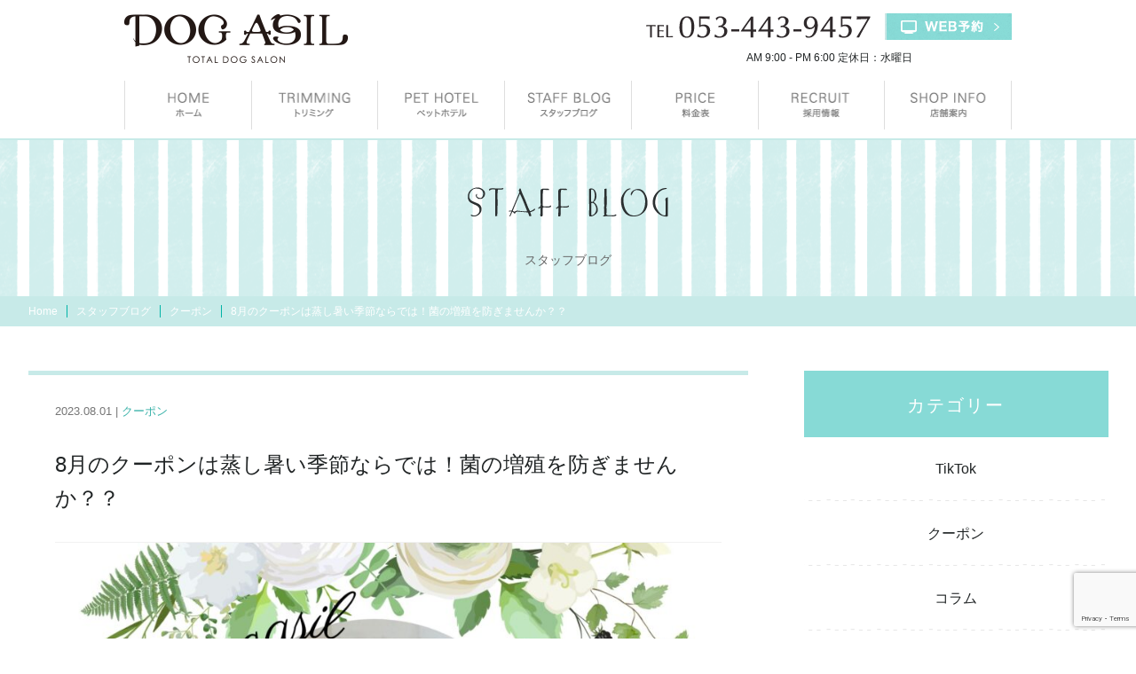

--- FILE ---
content_type: text/html; charset=UTF-8
request_url: https://dogasil.com/coupon-31/
body_size: 17534
content:
<!DOCTYPE html>
<html dir="ltr" lang="ja" prefix="og: https://ogp.me/ns#">
	<script type="application/ld+json">
 
{
 "@context" : "http://schema.org",
 
 "@type" : "JobPosting",
 
 "title" : "トリマー（グルーマー）",
 
 "description" : "現在全国展開に向けて、将来各店舗の店長やエリアマネージャーとして活躍してくれるFC本部本店採用のトリマーを広く募集中です。<br><br>

浜松市近隣エリアのトリマー職平均年収よりも高水準の安定した給料・福利厚生をご用意。仕上がりに差が出る独自のコースメニューとトリマーの負担低減と作業効率を上げる設備の充実した環境。<br><br>

仕組化された安定的な新規客流動と高いリピート率で、トリマーは売上を気にせず、技術力向上に専念できるサロンです。<br><br>

市外や県外からもお客様も多く、犬種はトイプードル、ビション、ポメラニアンが来店犬種の8割以上を占めるサロンです。スタンプーやチャウチャウなどの大型犬も来店します。<br><br>

お客様の多くが1～2か月以内に定期的な来店の顧客で、新規来店は子犬がメインとなります。また、バリカン丸刈りは少なく、カットにこだわりがあり、流行のカットスタイルを希望されるお客様が多いサロンになります。<br><br>

TikTokで再生回数47万再生越えの「ビションのビフォーアフター」や再生回数21万越えの「アフロ羊犬」で有名なサロンです。<br><br>

努力して積み上げてきたこれまでの技術や経験を給料面に正当評価していますので、自分の技術を当社で発揮してみませんか？<br><br>

静岡県内でもトップクラスの好待遇と、トリマーへの体力的・精神的負担を減らす体制で長く働きやすい環境を整備しています。<br><br>

<br><br>1年以上勤務したのちに「暖簾分け制度」を利用して独立した場合、開業支援金100万円を贈呈。将来独立して自分のお店をだしたいと考えているトリマーさんもぜひ当社で将来のための技術を磨いてください。<br><br>

一生涯働ける制度として、生涯現役トリマーとして現場で活躍する道や、新卒者の技術講師として活躍する道や、店長やエリアマネージャーとして経営陣側で活躍する道、独立してリスクなく自分のお店をもって経営者になる道とトリマーの将来に合わせたキャリアプランをご用意しています。", 
 
 "hiringOrganization": {
   "@type": "Organization",
   "name": "ドッグアシル",
   "sameAs": "https://dogasil.com/recruit/"
 },
 
 "jobLocation": {
   "@type": "Place",
   "address": {
     "@type": "PostalAddress",
     "addressCountry": "JP",
     "postalCode": "435-0056", 
     "addressLocality": "静岡県", 
     "addressRegion": "浜松市",
     "streetAddress": "中央区小池町1580"
    }
  },
 
 "baseSalary" : {
   "@type" : "MonetaryAmount",
   "currency" : "JPY",
   "value": {
     "@type": "QuantitativeValue",
     "minValue": 232320,
     "maxValue": 352000,
     "unitText": "MONTH"
   }
 },

 "employmentType" : "FULL_TIME",
 
 "datePosted" : "2026-1-14",
 
 "validThrough" : "2026-12-31"
}
</script>
<head>
	<meta charset="UTF-8">
	<meta name="viewport" content="width=device-width, initial-scale=1">
    <link rel="stylesheet" href="https://dogasil.com/wp/wp-content/themes/dogasil/style.css?20260130-0730">
    <link rel="stylesheet" type="text/css" href="https://dogasil.com/wp/wp-content/themes/dogasil/css/slick.css" media="screen" />
	<link rel="stylesheet" type="text/css" href="https://dogasil.com/wp/wp-content/themes/dogasil/css/slick-theme.css" media="screen" />
	<link href="https://fonts.googleapis.com/css?family=Oswald:400,500,600,700" rel="stylesheet">
	<!-- <link rel='stylesheet' id='fontawesome-css' href='//maxcdn.bootstrapcdn.com/font-awesome/4.6.0/css/font-awesome.min.css' type='text/css' media='all'> -->
	<title>8月のクーポンは蒸し暑い季節ならでは！菌の増殖を防ぎませんか？？ | 浜松市のトリミング・ペットサロンDOG ASIL-ドッグアシル</title>

		<!-- All in One SEO 4.9.3 - aioseo.com -->
	<meta name="robots" content="max-image-preview:large" />
	<meta name="author" content="DOG ASIL"/>
	<meta name="google-site-verification" content="4HKexKR2RcRzZb_A-1BNj5sD1qXrqPzIPBLgxVJG3KQ" />
	<meta name="msvalidate.01" content="67C68F81027587D1AD9707B98CCFEF84" />
	<meta name="keywords" content="クーポン,トリミングクーポン,トリミングサロン,ペットサロン,浜松市" />
	<link rel="canonical" href="https://dogasil.com/coupon-31/" />
	<meta name="generator" content="All in One SEO (AIOSEO) 4.9.3" />
		<meta property="og:locale" content="ja_JP" />
		<meta property="og:site_name" content="浜松市のトリミング・ペットサロンDOG ASIL-ドッグアシル" />
		<meta property="og:type" content="article" />
		<meta property="og:title" content="8月のクーポンは蒸し暑い季節ならでは！菌の増殖を防ぎませんか？？ | 浜松市のトリミング・ペットサロンDOG ASIL-ドッグアシル" />
		<meta property="og:url" content="https://dogasil.com/coupon-31/" />
		<meta property="fb:admins" content="445108265868804" />
		<meta property="og:image" content="https://dogasil.com/wp/wp-content/uploads/2023/08/Wishing-you-a-beautiful-day-full-of-love-and-happiness.-your-loving-family-1-e1690793401275.jpg" />
		<meta property="og:image:secure_url" content="https://dogasil.com/wp/wp-content/uploads/2023/08/Wishing-you-a-beautiful-day-full-of-love-and-happiness.-your-loving-family-1-e1690793401275.jpg" />
		<meta property="og:image:width" content="900" />
		<meta property="og:image:height" content="638" />
		<meta property="article:published_time" content="2023-08-01T00:00:58+00:00" />
		<meta property="article:modified_time" content="2023-07-31T08:58:03+00:00" />
		<meta property="article:publisher" content="https://www.facebook.com/dogasil1/" />
		<meta name="twitter:card" content="summary_large_image" />
		<meta name="twitter:site" content="@dogasil" />
		<meta name="twitter:title" content="8月のクーポンは蒸し暑い季節ならでは！菌の増殖を防ぎませんか？？ | 浜松市のトリミング・ペットサロンDOG ASIL-ドッグアシル" />
		<meta name="twitter:creator" content="@dogasil" />
		<meta name="twitter:image" content="https://dogasil.com/wp/wp-content/uploads/2023/08/Wishing-you-a-beautiful-day-full-of-love-and-happiness.-your-loving-family-1-e1690793401275.jpg" />
		<script type="application/ld+json" class="aioseo-schema">
			{"@context":"https:\/\/schema.org","@graph":[{"@type":"Article","@id":"https:\/\/dogasil.com\/coupon-31\/#article","name":"8\u6708\u306e\u30af\u30fc\u30dd\u30f3\u306f\u84b8\u3057\u6691\u3044\u5b63\u7bc0\u306a\u3089\u3067\u306f\uff01\u83cc\u306e\u5897\u6b96\u3092\u9632\u304e\u307e\u305b\u3093\u304b\uff1f\uff1f | \u6d5c\u677e\u5e02\u306e\u30c8\u30ea\u30df\u30f3\u30b0\u30fb\u30da\u30c3\u30c8\u30b5\u30ed\u30f3DOG ASIL-\u30c9\u30c3\u30b0\u30a2\u30b7\u30eb","headline":"8\u6708\u306e\u30af\u30fc\u30dd\u30f3\u306f\u84b8\u3057\u6691\u3044\u5b63\u7bc0\u306a\u3089\u3067\u306f\uff01\u83cc\u306e\u5897\u6b96\u3092\u9632\u304e\u307e\u305b\u3093\u304b\uff1f\uff1f","author":{"@id":"https:\/\/dogasil.com\/author\/wp_dogasil\/#author"},"publisher":{"@id":"https:\/\/dogasil.com\/#organization"},"image":{"@type":"ImageObject","url":"https:\/\/dogasil.com\/wp\/wp-content\/uploads\/2023\/08\/Wishing-you-a-beautiful-day-full-of-love-and-happiness.-your-loving-family-1-e1690793401275.jpg","width":900,"height":638,"caption":"\u30c9\u30c3\u30b0\u30a2\u30b7\u30eb\uff18\u6708\u306e\u30af\u30fc\u30dd\u30f3\u60c5\u5831"},"datePublished":"2023-08-01T09:00:58+09:00","dateModified":"2023-07-31T17:58:03+09:00","inLanguage":"ja","mainEntityOfPage":{"@id":"https:\/\/dogasil.com\/coupon-31\/#webpage"},"isPartOf":{"@id":"https:\/\/dogasil.com\/coupon-31\/#webpage"},"articleSection":"\u30af\u30fc\u30dd\u30f3, \u30af\u30fc\u30dd\u30f3, \u30c8\u30ea\u30df\u30f3\u30b0\u30af\u30fc\u30dd\u30f3, \u30c8\u30ea\u30df\u30f3\u30b0\u30b5\u30ed\u30f3, \u30da\u30c3\u30c8\u30b5\u30ed\u30f3, \u6d5c\u677e\u5e02"},{"@type":"BreadcrumbList","@id":"https:\/\/dogasil.com\/coupon-31\/#breadcrumblist","itemListElement":[{"@type":"ListItem","@id":"https:\/\/dogasil.com#listItem","position":1,"name":"\u30db\u30fc\u30e0","item":"https:\/\/dogasil.com","nextItem":{"@type":"ListItem","@id":"https:\/\/dogasil.com\/staff-blog\/#listItem","name":"\u30b9\u30bf\u30c3\u30d5\u30d6\u30ed\u30b0"}},{"@type":"ListItem","@id":"https:\/\/dogasil.com\/staff-blog\/#listItem","position":2,"name":"\u30b9\u30bf\u30c3\u30d5\u30d6\u30ed\u30b0","item":"https:\/\/dogasil.com\/staff-blog\/","nextItem":{"@type":"ListItem","@id":"https:\/\/dogasil.com\/staff-blog\/coupon\/#listItem","name":"\u30af\u30fc\u30dd\u30f3"},"previousItem":{"@type":"ListItem","@id":"https:\/\/dogasil.com#listItem","name":"\u30db\u30fc\u30e0"}},{"@type":"ListItem","@id":"https:\/\/dogasil.com\/staff-blog\/coupon\/#listItem","position":3,"name":"\u30af\u30fc\u30dd\u30f3","item":"https:\/\/dogasil.com\/staff-blog\/coupon\/","nextItem":{"@type":"ListItem","@id":"https:\/\/dogasil.com\/coupon-31\/#listItem","name":"8\u6708\u306e\u30af\u30fc\u30dd\u30f3\u306f\u84b8\u3057\u6691\u3044\u5b63\u7bc0\u306a\u3089\u3067\u306f\uff01\u83cc\u306e\u5897\u6b96\u3092\u9632\u304e\u307e\u305b\u3093\u304b\uff1f\uff1f"},"previousItem":{"@type":"ListItem","@id":"https:\/\/dogasil.com\/staff-blog\/#listItem","name":"\u30b9\u30bf\u30c3\u30d5\u30d6\u30ed\u30b0"}},{"@type":"ListItem","@id":"https:\/\/dogasil.com\/coupon-31\/#listItem","position":4,"name":"8\u6708\u306e\u30af\u30fc\u30dd\u30f3\u306f\u84b8\u3057\u6691\u3044\u5b63\u7bc0\u306a\u3089\u3067\u306f\uff01\u83cc\u306e\u5897\u6b96\u3092\u9632\u304e\u307e\u305b\u3093\u304b\uff1f\uff1f","previousItem":{"@type":"ListItem","@id":"https:\/\/dogasil.com\/staff-blog\/coupon\/#listItem","name":"\u30af\u30fc\u30dd\u30f3"}}]},{"@type":"Organization","@id":"https:\/\/dogasil.com\/#organization","name":"\u30c8\u30ea\u30df\u30f3\u30b0\u30b5\u30ed\u30f3 \u30c9\u30c3\u30b0\u30a2\u30b7\u30eb\uff08DOG ASIL\uff09","description":"\u6d5c\u677e\u5e02\u306e\u30c8\u30ea\u30df\u30f3\u30b0\u30fb\u30da\u30c3\u30c8\u30b5\u30ed\u30f3\u3002\u611b\u72ac\u306e\u30ab\u30c3\u30c8\u30b9\u30bf\u30a4\u30eb\u306b\u8ff7\u3063\u305f\u6642\u306f\u3001\u30c9\u30c3\u30b0\u30a2\u30b7\u30eb\u306b\u304a\u4efb\u305b\u304f\u3060\u3055\u3044\u3002","url":"https:\/\/dogasil.com\/","telephone":"+81534439457","logo":{"@type":"ImageObject","url":"https:\/\/dogasil.com\/wp\/wp-content\/uploads\/2022\/08\/asil-scaled.jpg","@id":"https:\/\/dogasil.com\/coupon-31\/#organizationLogo","width":2560,"height":1707},"image":{"@id":"https:\/\/dogasil.com\/coupon-31\/#organizationLogo"},"sameAs":["https:\/\/twitter.com\/dogasil","https:\/\/www.instagram.com\/dogasil\/"]},{"@type":"Person","@id":"https:\/\/dogasil.com\/author\/wp_dogasil\/#author","url":"https:\/\/dogasil.com\/author\/wp_dogasil\/","name":"DOG ASIL","image":{"@type":"ImageObject","@id":"https:\/\/dogasil.com\/coupon-31\/#authorImage","url":"https:\/\/secure.gravatar.com\/avatar\/310d64acb93854575b0d5a74c69451229b91864db574ed46ca9ded5df3e4d021?s=96&d=mm&r=g","width":96,"height":96,"caption":"DOG ASIL"}},{"@type":"WebPage","@id":"https:\/\/dogasil.com\/coupon-31\/#webpage","url":"https:\/\/dogasil.com\/coupon-31\/","name":"8\u6708\u306e\u30af\u30fc\u30dd\u30f3\u306f\u84b8\u3057\u6691\u3044\u5b63\u7bc0\u306a\u3089\u3067\u306f\uff01\u83cc\u306e\u5897\u6b96\u3092\u9632\u304e\u307e\u305b\u3093\u304b\uff1f\uff1f | \u6d5c\u677e\u5e02\u306e\u30c8\u30ea\u30df\u30f3\u30b0\u30fb\u30da\u30c3\u30c8\u30b5\u30ed\u30f3DOG ASIL-\u30c9\u30c3\u30b0\u30a2\u30b7\u30eb","inLanguage":"ja","isPartOf":{"@id":"https:\/\/dogasil.com\/#website"},"breadcrumb":{"@id":"https:\/\/dogasil.com\/coupon-31\/#breadcrumblist"},"author":{"@id":"https:\/\/dogasil.com\/author\/wp_dogasil\/#author"},"creator":{"@id":"https:\/\/dogasil.com\/author\/wp_dogasil\/#author"},"image":{"@type":"ImageObject","url":"https:\/\/dogasil.com\/wp\/wp-content\/uploads\/2023\/08\/Wishing-you-a-beautiful-day-full-of-love-and-happiness.-your-loving-family-1-e1690793401275.jpg","@id":"https:\/\/dogasil.com\/coupon-31\/#mainImage","width":900,"height":638,"caption":"\u30c9\u30c3\u30b0\u30a2\u30b7\u30eb\uff18\u6708\u306e\u30af\u30fc\u30dd\u30f3\u60c5\u5831"},"primaryImageOfPage":{"@id":"https:\/\/dogasil.com\/coupon-31\/#mainImage"},"datePublished":"2023-08-01T09:00:58+09:00","dateModified":"2023-07-31T17:58:03+09:00"},{"@type":"WebSite","@id":"https:\/\/dogasil.com\/#website","url":"https:\/\/dogasil.com\/","name":"\u6d5c\u677e\u5e02\u306e\u30c8\u30ea\u30df\u30f3\u30b0\u30b5\u30ed\u30f3\u3010DOG ASIL-\u30c9\u30c3\u30b0\u30a2\u30b7\u30eb\u3011","description":"\u6d5c\u677e\u5e02\u306e\u30c8\u30ea\u30df\u30f3\u30b0\u30fb\u30da\u30c3\u30c8\u30b5\u30ed\u30f3\u3002\u611b\u72ac\u306e\u30ab\u30c3\u30c8\u30b9\u30bf\u30a4\u30eb\u306b\u8ff7\u3063\u305f\u6642\u306f\u3001\u30c9\u30c3\u30b0\u30a2\u30b7\u30eb\u306b\u304a\u4efb\u305b\u304f\u3060\u3055\u3044\u3002","inLanguage":"ja","publisher":{"@id":"https:\/\/dogasil.com\/#organization"}}]}
		</script>
		<!-- All in One SEO -->

<link rel="alternate" type="application/rss+xml" title="浜松市のトリミング・ペットサロンDOG ASIL-ドッグアシル &raquo; 8月のクーポンは蒸し暑い季節ならでは！菌の増殖を防ぎませんか？？ のコメントのフィード" href="https://dogasil.com/coupon-31/feed/" />
<style id='wp-img-auto-sizes-contain-inline-css' type='text/css'>
img:is([sizes=auto i],[sizes^="auto," i]){contain-intrinsic-size:3000px 1500px}
/*# sourceURL=wp-img-auto-sizes-contain-inline-css */
</style>
<style id='wp-block-library-inline-css' type='text/css'>
:root{--wp-block-synced-color:#7a00df;--wp-block-synced-color--rgb:122,0,223;--wp-bound-block-color:var(--wp-block-synced-color);--wp-editor-canvas-background:#ddd;--wp-admin-theme-color:#007cba;--wp-admin-theme-color--rgb:0,124,186;--wp-admin-theme-color-darker-10:#006ba1;--wp-admin-theme-color-darker-10--rgb:0,107,160.5;--wp-admin-theme-color-darker-20:#005a87;--wp-admin-theme-color-darker-20--rgb:0,90,135;--wp-admin-border-width-focus:2px}@media (min-resolution:192dpi){:root{--wp-admin-border-width-focus:1.5px}}.wp-element-button{cursor:pointer}:root .has-very-light-gray-background-color{background-color:#eee}:root .has-very-dark-gray-background-color{background-color:#313131}:root .has-very-light-gray-color{color:#eee}:root .has-very-dark-gray-color{color:#313131}:root .has-vivid-green-cyan-to-vivid-cyan-blue-gradient-background{background:linear-gradient(135deg,#00d084,#0693e3)}:root .has-purple-crush-gradient-background{background:linear-gradient(135deg,#34e2e4,#4721fb 50%,#ab1dfe)}:root .has-hazy-dawn-gradient-background{background:linear-gradient(135deg,#faaca8,#dad0ec)}:root .has-subdued-olive-gradient-background{background:linear-gradient(135deg,#fafae1,#67a671)}:root .has-atomic-cream-gradient-background{background:linear-gradient(135deg,#fdd79a,#004a59)}:root .has-nightshade-gradient-background{background:linear-gradient(135deg,#330968,#31cdcf)}:root .has-midnight-gradient-background{background:linear-gradient(135deg,#020381,#2874fc)}:root{--wp--preset--font-size--normal:16px;--wp--preset--font-size--huge:42px}.has-regular-font-size{font-size:1em}.has-larger-font-size{font-size:2.625em}.has-normal-font-size{font-size:var(--wp--preset--font-size--normal)}.has-huge-font-size{font-size:var(--wp--preset--font-size--huge)}.has-text-align-center{text-align:center}.has-text-align-left{text-align:left}.has-text-align-right{text-align:right}.has-fit-text{white-space:nowrap!important}#end-resizable-editor-section{display:none}.aligncenter{clear:both}.items-justified-left{justify-content:flex-start}.items-justified-center{justify-content:center}.items-justified-right{justify-content:flex-end}.items-justified-space-between{justify-content:space-between}.screen-reader-text{border:0;clip-path:inset(50%);height:1px;margin:-1px;overflow:hidden;padding:0;position:absolute;width:1px;word-wrap:normal!important}.screen-reader-text:focus{background-color:#ddd;clip-path:none;color:#444;display:block;font-size:1em;height:auto;left:5px;line-height:normal;padding:15px 23px 14px;text-decoration:none;top:5px;width:auto;z-index:100000}html :where(.has-border-color){border-style:solid}html :where([style*=border-top-color]){border-top-style:solid}html :where([style*=border-right-color]){border-right-style:solid}html :where([style*=border-bottom-color]){border-bottom-style:solid}html :where([style*=border-left-color]){border-left-style:solid}html :where([style*=border-width]){border-style:solid}html :where([style*=border-top-width]){border-top-style:solid}html :where([style*=border-right-width]){border-right-style:solid}html :where([style*=border-bottom-width]){border-bottom-style:solid}html :where([style*=border-left-width]){border-left-style:solid}html :where(img[class*=wp-image-]){height:auto;max-width:100%}:where(figure){margin:0 0 1em}html :where(.is-position-sticky){--wp-admin--admin-bar--position-offset:var(--wp-admin--admin-bar--height,0px)}@media screen and (max-width:600px){html :where(.is-position-sticky){--wp-admin--admin-bar--position-offset:0px}}

/*# sourceURL=wp-block-library-inline-css */
</style><style id='global-styles-inline-css' type='text/css'>
:root{--wp--preset--aspect-ratio--square: 1;--wp--preset--aspect-ratio--4-3: 4/3;--wp--preset--aspect-ratio--3-4: 3/4;--wp--preset--aspect-ratio--3-2: 3/2;--wp--preset--aspect-ratio--2-3: 2/3;--wp--preset--aspect-ratio--16-9: 16/9;--wp--preset--aspect-ratio--9-16: 9/16;--wp--preset--color--black: #000000;--wp--preset--color--cyan-bluish-gray: #abb8c3;--wp--preset--color--white: #ffffff;--wp--preset--color--pale-pink: #f78da7;--wp--preset--color--vivid-red: #cf2e2e;--wp--preset--color--luminous-vivid-orange: #ff6900;--wp--preset--color--luminous-vivid-amber: #fcb900;--wp--preset--color--light-green-cyan: #7bdcb5;--wp--preset--color--vivid-green-cyan: #00d084;--wp--preset--color--pale-cyan-blue: #8ed1fc;--wp--preset--color--vivid-cyan-blue: #0693e3;--wp--preset--color--vivid-purple: #9b51e0;--wp--preset--gradient--vivid-cyan-blue-to-vivid-purple: linear-gradient(135deg,rgb(6,147,227) 0%,rgb(155,81,224) 100%);--wp--preset--gradient--light-green-cyan-to-vivid-green-cyan: linear-gradient(135deg,rgb(122,220,180) 0%,rgb(0,208,130) 100%);--wp--preset--gradient--luminous-vivid-amber-to-luminous-vivid-orange: linear-gradient(135deg,rgb(252,185,0) 0%,rgb(255,105,0) 100%);--wp--preset--gradient--luminous-vivid-orange-to-vivid-red: linear-gradient(135deg,rgb(255,105,0) 0%,rgb(207,46,46) 100%);--wp--preset--gradient--very-light-gray-to-cyan-bluish-gray: linear-gradient(135deg,rgb(238,238,238) 0%,rgb(169,184,195) 100%);--wp--preset--gradient--cool-to-warm-spectrum: linear-gradient(135deg,rgb(74,234,220) 0%,rgb(151,120,209) 20%,rgb(207,42,186) 40%,rgb(238,44,130) 60%,rgb(251,105,98) 80%,rgb(254,248,76) 100%);--wp--preset--gradient--blush-light-purple: linear-gradient(135deg,rgb(255,206,236) 0%,rgb(152,150,240) 100%);--wp--preset--gradient--blush-bordeaux: linear-gradient(135deg,rgb(254,205,165) 0%,rgb(254,45,45) 50%,rgb(107,0,62) 100%);--wp--preset--gradient--luminous-dusk: linear-gradient(135deg,rgb(255,203,112) 0%,rgb(199,81,192) 50%,rgb(65,88,208) 100%);--wp--preset--gradient--pale-ocean: linear-gradient(135deg,rgb(255,245,203) 0%,rgb(182,227,212) 50%,rgb(51,167,181) 100%);--wp--preset--gradient--electric-grass: linear-gradient(135deg,rgb(202,248,128) 0%,rgb(113,206,126) 100%);--wp--preset--gradient--midnight: linear-gradient(135deg,rgb(2,3,129) 0%,rgb(40,116,252) 100%);--wp--preset--font-size--small: 13px;--wp--preset--font-size--medium: 20px;--wp--preset--font-size--large: 36px;--wp--preset--font-size--x-large: 42px;--wp--preset--spacing--20: 0.44rem;--wp--preset--spacing--30: 0.67rem;--wp--preset--spacing--40: 1rem;--wp--preset--spacing--50: 1.5rem;--wp--preset--spacing--60: 2.25rem;--wp--preset--spacing--70: 3.38rem;--wp--preset--spacing--80: 5.06rem;--wp--preset--shadow--natural: 6px 6px 9px rgba(0, 0, 0, 0.2);--wp--preset--shadow--deep: 12px 12px 50px rgba(0, 0, 0, 0.4);--wp--preset--shadow--sharp: 6px 6px 0px rgba(0, 0, 0, 0.2);--wp--preset--shadow--outlined: 6px 6px 0px -3px rgb(255, 255, 255), 6px 6px rgb(0, 0, 0);--wp--preset--shadow--crisp: 6px 6px 0px rgb(0, 0, 0);}:where(.is-layout-flex){gap: 0.5em;}:where(.is-layout-grid){gap: 0.5em;}body .is-layout-flex{display: flex;}.is-layout-flex{flex-wrap: wrap;align-items: center;}.is-layout-flex > :is(*, div){margin: 0;}body .is-layout-grid{display: grid;}.is-layout-grid > :is(*, div){margin: 0;}:where(.wp-block-columns.is-layout-flex){gap: 2em;}:where(.wp-block-columns.is-layout-grid){gap: 2em;}:where(.wp-block-post-template.is-layout-flex){gap: 1.25em;}:where(.wp-block-post-template.is-layout-grid){gap: 1.25em;}.has-black-color{color: var(--wp--preset--color--black) !important;}.has-cyan-bluish-gray-color{color: var(--wp--preset--color--cyan-bluish-gray) !important;}.has-white-color{color: var(--wp--preset--color--white) !important;}.has-pale-pink-color{color: var(--wp--preset--color--pale-pink) !important;}.has-vivid-red-color{color: var(--wp--preset--color--vivid-red) !important;}.has-luminous-vivid-orange-color{color: var(--wp--preset--color--luminous-vivid-orange) !important;}.has-luminous-vivid-amber-color{color: var(--wp--preset--color--luminous-vivid-amber) !important;}.has-light-green-cyan-color{color: var(--wp--preset--color--light-green-cyan) !important;}.has-vivid-green-cyan-color{color: var(--wp--preset--color--vivid-green-cyan) !important;}.has-pale-cyan-blue-color{color: var(--wp--preset--color--pale-cyan-blue) !important;}.has-vivid-cyan-blue-color{color: var(--wp--preset--color--vivid-cyan-blue) !important;}.has-vivid-purple-color{color: var(--wp--preset--color--vivid-purple) !important;}.has-black-background-color{background-color: var(--wp--preset--color--black) !important;}.has-cyan-bluish-gray-background-color{background-color: var(--wp--preset--color--cyan-bluish-gray) !important;}.has-white-background-color{background-color: var(--wp--preset--color--white) !important;}.has-pale-pink-background-color{background-color: var(--wp--preset--color--pale-pink) !important;}.has-vivid-red-background-color{background-color: var(--wp--preset--color--vivid-red) !important;}.has-luminous-vivid-orange-background-color{background-color: var(--wp--preset--color--luminous-vivid-orange) !important;}.has-luminous-vivid-amber-background-color{background-color: var(--wp--preset--color--luminous-vivid-amber) !important;}.has-light-green-cyan-background-color{background-color: var(--wp--preset--color--light-green-cyan) !important;}.has-vivid-green-cyan-background-color{background-color: var(--wp--preset--color--vivid-green-cyan) !important;}.has-pale-cyan-blue-background-color{background-color: var(--wp--preset--color--pale-cyan-blue) !important;}.has-vivid-cyan-blue-background-color{background-color: var(--wp--preset--color--vivid-cyan-blue) !important;}.has-vivid-purple-background-color{background-color: var(--wp--preset--color--vivid-purple) !important;}.has-black-border-color{border-color: var(--wp--preset--color--black) !important;}.has-cyan-bluish-gray-border-color{border-color: var(--wp--preset--color--cyan-bluish-gray) !important;}.has-white-border-color{border-color: var(--wp--preset--color--white) !important;}.has-pale-pink-border-color{border-color: var(--wp--preset--color--pale-pink) !important;}.has-vivid-red-border-color{border-color: var(--wp--preset--color--vivid-red) !important;}.has-luminous-vivid-orange-border-color{border-color: var(--wp--preset--color--luminous-vivid-orange) !important;}.has-luminous-vivid-amber-border-color{border-color: var(--wp--preset--color--luminous-vivid-amber) !important;}.has-light-green-cyan-border-color{border-color: var(--wp--preset--color--light-green-cyan) !important;}.has-vivid-green-cyan-border-color{border-color: var(--wp--preset--color--vivid-green-cyan) !important;}.has-pale-cyan-blue-border-color{border-color: var(--wp--preset--color--pale-cyan-blue) !important;}.has-vivid-cyan-blue-border-color{border-color: var(--wp--preset--color--vivid-cyan-blue) !important;}.has-vivid-purple-border-color{border-color: var(--wp--preset--color--vivid-purple) !important;}.has-vivid-cyan-blue-to-vivid-purple-gradient-background{background: var(--wp--preset--gradient--vivid-cyan-blue-to-vivid-purple) !important;}.has-light-green-cyan-to-vivid-green-cyan-gradient-background{background: var(--wp--preset--gradient--light-green-cyan-to-vivid-green-cyan) !important;}.has-luminous-vivid-amber-to-luminous-vivid-orange-gradient-background{background: var(--wp--preset--gradient--luminous-vivid-amber-to-luminous-vivid-orange) !important;}.has-luminous-vivid-orange-to-vivid-red-gradient-background{background: var(--wp--preset--gradient--luminous-vivid-orange-to-vivid-red) !important;}.has-very-light-gray-to-cyan-bluish-gray-gradient-background{background: var(--wp--preset--gradient--very-light-gray-to-cyan-bluish-gray) !important;}.has-cool-to-warm-spectrum-gradient-background{background: var(--wp--preset--gradient--cool-to-warm-spectrum) !important;}.has-blush-light-purple-gradient-background{background: var(--wp--preset--gradient--blush-light-purple) !important;}.has-blush-bordeaux-gradient-background{background: var(--wp--preset--gradient--blush-bordeaux) !important;}.has-luminous-dusk-gradient-background{background: var(--wp--preset--gradient--luminous-dusk) !important;}.has-pale-ocean-gradient-background{background: var(--wp--preset--gradient--pale-ocean) !important;}.has-electric-grass-gradient-background{background: var(--wp--preset--gradient--electric-grass) !important;}.has-midnight-gradient-background{background: var(--wp--preset--gradient--midnight) !important;}.has-small-font-size{font-size: var(--wp--preset--font-size--small) !important;}.has-medium-font-size{font-size: var(--wp--preset--font-size--medium) !important;}.has-large-font-size{font-size: var(--wp--preset--font-size--large) !important;}.has-x-large-font-size{font-size: var(--wp--preset--font-size--x-large) !important;}
/*# sourceURL=global-styles-inline-css */
</style>

<style id='classic-theme-styles-inline-css' type='text/css'>
/*! This file is auto-generated */
.wp-block-button__link{color:#fff;background-color:#32373c;border-radius:9999px;box-shadow:none;text-decoration:none;padding:calc(.667em + 2px) calc(1.333em + 2px);font-size:1.125em}.wp-block-file__button{background:#32373c;color:#fff;text-decoration:none}
/*# sourceURL=/wp-includes/css/classic-themes.min.css */
</style>
<link rel='stylesheet' id='contact-form-7-css' href='https://dogasil.com/wp/wp-content/plugins/contact-form-7/includes/css/styles.css?ver=6.1.4' type='text/css' media='all' />
<link rel='stylesheet' id='wp-pagenavi-css' href='https://dogasil.com/wp/wp-content/plugins/wp-pagenavi/pagenavi-css.css?ver=2.70' type='text/css' media='all' />
<link rel="icon" href="https://dogasil.com/wp/wp-content/uploads/2022/09/cropped-f4205a7fc8c643dc3b86b8c5b1e653d7-32x32.png" sizes="32x32" />
<link rel="icon" href="https://dogasil.com/wp/wp-content/uploads/2022/09/cropped-f4205a7fc8c643dc3b86b8c5b1e653d7-192x192.png" sizes="192x192" />
<link rel="apple-touch-icon" href="https://dogasil.com/wp/wp-content/uploads/2022/09/cropped-f4205a7fc8c643dc3b86b8c5b1e653d7-180x180.png" />
<meta name="msapplication-TileImage" content="https://dogasil.com/wp/wp-content/uploads/2022/09/cropped-f4205a7fc8c643dc3b86b8c5b1e653d7-270x270.png" />
		<style type="text/css" id="wp-custom-css">
			
#toc_container {
  margin-bottom: 40px;
  padding: 15px 20px;
  background: #fff;
  border: 5px solid #c7eae8;
  border-radius: 2px;}

#toc_container .toc_title {
  font-family: 'Lucida Grande', 'Hiragino Kaku Gothic ProN', 'ヒラギノ角ゴ ProN W3', Meiryo, メイリオ, sans-serif;
  text-align: center;
  margin-bottom: 35px;
  margin-top: 0;
  padding-top: 0;
  padding-bottom: 0px;
  font-size: 3em !important;
  border-bottom: 2px solid #c7eae8;
font-weight: 700;
color: #666;}

#toc_container .toc_list {
  list-style-type: none !important;
  counter-reset: li;padding-left: 35px; }

#toc_container .toc_list > li {
  position: relative;
  margin-bottom: 15px;
  margin-left: 6px;
  line-height: 1.3em;
  font-size: 0.9em; }

#toc_container .toc_list > li:after {
  counter-increment: li;
  content: "0" counter(li) " |";
  position: absolute;
  left: -40px;
  top: 0px;
  background: none;
  font-family: "Unica One", cursive;
  font-size: 1.4em;
  letter-spacing: -1px;
  color: #87dad6; }

#toc_container .toc_list > li a {
  text-decoration: none !important;
color: #87dad6 !important;}

#toc_container .toc_list > li a:hover {
  text-decoration: underline !important; }

#toc_container .toc_list > li ul {
  list-style-type: disc;
  margin-top: 15px;
  padding-left: 20px;
  color: #87dad6; }

#toc_container .toc_list > li > ul li {
  font-size: 0.9em;
  margin-bottom: 8px; }

@media only screen and (min-width: 768px) {
  #toc_container {
    padding: 25px 40px; }

  #toc_container .toc_title {
    font-size: 2em; }

  #toc_container .toc_list > li {
    margin-bottom: 18px;
    margin-left: 22px;
    font-size: 1em; }

  #toc_container .toc_list > li:after {
    left: -58px;
    top: 0px;
font-size: 26px; } }		</style>
		
</head>

<body class="wp-singular post-template-default single single-post postid-21528 single-format-standard wp-theme-dogasil metaslider-plugin">

	<header class="site_header">
    
    	<div class="header_menu sp">menu</div>
        
        <div class="wrapper">
    
            <h1 class="site_title">
                <a href="https://dogasil.com/">
                    <img src="https://dogasil.com/wp/wp-content/themes/dogasil/images/logo.png" alt="浜松市のトリミング・ペットサロンDOG ASIL-ドッグアシル" />
                </a>
            </h1>
            
            <ul class="header_info pc">
                <li>
                    <a href="tel:0534439457">
                        <img src="https://dogasil.com/wp/wp-content/themes/dogasil/images/header_tel.png" alt="お問い合わせ" />
                    </a>
                </li>
                <li>
                    <a href="https://ag9.power-k.jp/llogin/6158/6174/" target="_blank">
                        <img src="https://dogasil.com/wp/wp-content/themes/dogasil/images/header_web.png" alt="web予約" />
                    </a>
                </li>
                <li class="font12">AM 9:00 - PM 6:00  定休日：水曜日</li>
            </ul>
        
        </div>
        
        
        <nav class="main_navigation pc">
        	<div class="wrapper">
				<div class="menu-global-navigation-container"><ul id="menu-global-navigation" class="menu"><li id="menu-item-179" class="menu-item menu-item-type-post_type menu-item-object-page menu-item-home menu-item-179"><a href="https://dogasil.com/">ホーム</a></li>
<li id="menu-item-180" class="menu-item menu-item-type-post_type menu-item-object-page menu-item-180"><a href="https://dogasil.com/trimming/">トリミング</a></li>
<li id="menu-item-181" class="menu-item menu-item-type-post_type menu-item-object-page menu-item-181"><a href="https://dogasil.com/pet-hotel/">ペットホテル</a></li>
<li id="menu-item-182" class="menu-item menu-item-type-taxonomy menu-item-object-category current-post-ancestor menu-item-182"><a href="https://dogasil.com/staff-blog/">スタッフブログ</a></li>
<li id="menu-item-183" class="menu-item menu-item-type-post_type menu-item-object-page menu-item-183"><a href="https://dogasil.com/price/">料金表</a></li>
<li id="menu-item-184" class="menu-item menu-item-type-post_type menu-item-object-page menu-item-184"><a href="https://dogasil.com/recruit/">求人情報</a></li>
<li id="menu-item-185" class="menu-item menu-item-type-post_type menu-item-object-page menu-item-185"><a href="https://dogasil.com/shop-info/">店舗案内</a></li>
</ul></div>            </div>
        </nav><!-- .main_navigation -->

    </header><!-- .site-header -->
     
        
	<div class="open">
		<nav class="main_navigation">
			<div class="menu-global-navigation-container"><ul id="menu-global-navigation-1" class="menu"><li class="menu-item menu-item-type-post_type menu-item-object-page menu-item-home menu-item-179"><a href="https://dogasil.com/">ホーム</a></li>
<li class="menu-item menu-item-type-post_type menu-item-object-page menu-item-180"><a href="https://dogasil.com/trimming/">トリミング</a></li>
<li class="menu-item menu-item-type-post_type menu-item-object-page menu-item-181"><a href="https://dogasil.com/pet-hotel/">ペットホテル</a></li>
<li class="menu-item menu-item-type-taxonomy menu-item-object-category current-post-ancestor menu-item-182"><a href="https://dogasil.com/staff-blog/">スタッフブログ</a></li>
<li class="menu-item menu-item-type-post_type menu-item-object-page menu-item-183"><a href="https://dogasil.com/price/">料金表</a></li>
<li class="menu-item menu-item-type-post_type menu-item-object-page menu-item-184"><a href="https://dogasil.com/recruit/">求人情報</a></li>
<li class="menu-item menu-item-type-post_type menu-item-object-page menu-item-185"><a href="https://dogasil.com/shop-info/">店舗案内</a></li>
</ul></div>	
		</nav>
	</div>

<div id="wrap">
<div id="contents">
<section>

<div class="page_header">
<h2><img src="https://dogasil.com/wp/wp-content/themes/dogasil/images/title_blog.png" alt="スタッフブログ" class="aligncenter" /><span class="jp">スタッフブログ</span></h2>
</div>
<div class="breadcrumbs">
	<ul>
       	<li><a href=https://dogasil.com>Home</a></li><li><a href=https://dogasil.com/staff-blog>スタッフブログ</a></li><li><a href=https://dogasil.com/staff-blog/coupon/>クーポン</a></li><li>8月のクーポンは蒸し暑い季節ならでは！菌の増殖を防ぎませんか？？</li>    </ul>

</div>


<div class="content_wrapper">
<div class="blog_wrapper">

	<div class="entry_wrapper">

							<article class="blog">
                <div class="entry_header">
                    <p class="entry_date">
                        2023.08.01 |
                        <span class="category">クーポン </span>
                    </p>
                    <h1>8月のクーポンは蒸し暑い季節ならでは！菌の増殖を防ぎませんか？？</h1>
                </div>
            	<div class="thumb"><img width="900" height="638" src="https://dogasil.com/wp/wp-content/uploads/2023/08/Wishing-you-a-beautiful-day-full-of-love-and-happiness.-your-loving-family-1-e1690793401275.jpg" class="attachment-full size-full wp-post-image" alt="ドッグアシル８月のクーポン情報" decoding="async" fetchpriority="high" srcset="https://dogasil.com/wp/wp-content/uploads/2023/08/Wishing-you-a-beautiful-day-full-of-love-and-happiness.-your-loving-family-1-e1690793401275.jpg 900w, https://dogasil.com/wp/wp-content/uploads/2023/08/Wishing-you-a-beautiful-day-full-of-love-and-happiness.-your-loving-family-1-e1690793401275-300x213.jpg 300w, https://dogasil.com/wp/wp-content/uploads/2023/08/Wishing-you-a-beautiful-day-full-of-love-and-happiness.-your-loving-family-1-e1690793401275-768x544.jpg 768w, https://dogasil.com/wp/wp-content/uploads/2023/08/Wishing-you-a-beautiful-day-full-of-love-and-happiness.-your-loving-family-1-e1690793401275-350x248.jpg 350w" sizes="(max-width: 900px) 100vw, 900px" /></div>
                <div class="entry_content">
					<p>こんにちは！ドッグアシルです♪</p>
<p>&nbsp;</p>
<h2>8月のクーポン</h2>
<p>&nbsp;</p>
<p>ドッグアシルのLINE@を友達追加してくれているLINE会員様限定にて、</p>
<p>&nbsp;</p>
<p><span style="background-color: #d7fcf5;">８月中にドッグアシルのトリミングをご利用のお客様全員が対象です(´∀`艸)</span></p>
<p>&nbsp;</p>
<p>&nbsp;</p>
<h3>クーポン内容</h3>
<p>&nbsp;</p>
<p>&nbsp;</p>
<p>&nbsp;</p>
<h4>①足先集中ケア</h4>
<p>&nbsp;</p>
<p>&nbsp;</p>
<p>&nbsp;</p>
<p>蒸し暑い季節で、足先や足裏、指の間が赤くなっている子や、炎症を起こして臭かったりしている子が増えてきています。</p>
<p>&nbsp;</p>
<p>&nbsp;</p>
<p>犬は人間と違い、身体で汗をかくことができません。</p>
<p>&nbsp;</p>
<p>&nbsp;</p>
<p>&nbsp;</p>
<p>どこで汗をかいているのか？というと、</p>
<p>&nbsp;</p>
<p>&nbsp;</p>
<p>足裏とハアハアと口呼吸でしか、熱を逃がすことができないのです。</p>
<p>&nbsp;</p>
<p>唯一汗をかくことができる足裏で、熱を逃がしても湿っている状態が続いたり、それが乾かず、ずっと蒸れている状態だとさらに菌が増殖。足裏を舐めている子はさらに悪化させてしまいます。</p>
<p>&nbsp;</p>
<p>&nbsp;</p>
<p>&nbsp;</p>
<p>足裏は一番汚れやすいです。</p>
<p>&nbsp;</p>
<p>&nbsp;</p>
<p>お散歩やドッグランに行ったり、お家でトイレを失敗してそれを踏んでしまったり、いろんな原因で菌は入り込んでしまいます。</p>
<p>&nbsp;</p>
<p>&nbsp;</p>
<p>飼い主さんが気がつかない間に足裏を舐め菌が増殖していたり・・・ってことも。</p>
<p>&nbsp;</p>
<p>&nbsp;</p>
<p>&nbsp;</p>
<p>&nbsp;</p>
<p>菌が増殖してしまう蒸し暑い季節だからこそ！キレイさっぱりしてみてはいかがでしょうか？</p>
<p>&nbsp;</p>
<p>&nbsp;</p>
<p>&nbsp;</p>
<p>&nbsp;</p>
<p>&nbsp;</p>
<h4>②プレミアムフラワーバス</h4>
<p>&nbsp;</p>
<p>&nbsp;</p>
<p>&nbsp;</p>
<p>最近愛犬の身体がべたつく。</p>
<p>&nbsp;</p>
<p>&nbsp;</p>
<p>身体をかきかきかゆがっている気もして、フケも出始めた？！</p>
<p>&nbsp;</p>
<p>&nbsp;</p>
<p>などの症状はありませんか？</p>
<p>&nbsp;</p>
<p>&nbsp;</p>
<p>&nbsp;</p>
<p>&nbsp;</p>
<p>それは蒸し暑く皮脂汚れが無駄に分泌され、べたつきが起こり身体を痒がるようになります。</p>
<p>&nbsp;</p>
<p>&nbsp;</p>
<p>毛穴が埋まり角質がたまってしまうことも・・・。</p>
<p>&nbsp;</p>
<p>&nbsp;</p>
<p>愛犬を撫でるときに、すべすべ肌でいてほしいと思いませんか？？</p>
<p>&nbsp;</p>
<p>&nbsp;</p>
<p>人間より繊細な犬の皮膚被毛は、紫外線でもダメージを受けやすく、日向ぼっこや外の水遊びでも注意が必要です。</p>
<p>&nbsp;</p>
<p>&nbsp;</p>
<p>&nbsp;</p>
<p>そんな皮膚被毛の改善や、皮脂分泌をバランスよくキープするためにも、「プレミアムフラワーバス」に入浴してみてはいかがでしょうか！</p>
<p>&nbsp;</p>
<p>&nbsp;</p>
<p>&nbsp;</p>
<p>&nbsp;</p>
<h4>③初回トリミングクーポン</h4>
<p>&nbsp;</p>
<p>&nbsp;</p>
<p>当店のご利用が初めてのお客様、クーポンご提示で、<span style="background-color: #d7fcf5;">初回トリミング料金から１５％割引価格にて、施術サービスいたします☆</span></p>
<p>&nbsp;</p>
<p>&nbsp;</p>
<p>今月ご予約がまだの方も、お得なクーポンもらっちゃおう！！</p>
<p>&nbsp;</p>
<p>&nbsp;</p>
<p>まだ登録してないよ～～！っという方は、こちらから↓↓</p>
<p>&nbsp;</p>
<p>&nbsp;</p>
<p>&nbsp;</p>
<p>&nbsp;</p>
<h2>クーポン取得方法</h2>
<p>&nbsp;</p>
<p>&nbsp;</p>
<p>クーポンは、ドッグアシルの公式LINEアカウントで配信しております。</p>
<p>&nbsp;</p>
<p>&nbsp;</p>
<p>友達登録がまだという方はぜひこの機会に友達になってください(´艸`●)</p>
<p>&nbsp;</p>
<p>&nbsp;</p>
<p>&nbsp;</p>
<p>&nbsp;</p>
<h3>ドッグアシルのLINE ID　：</h3>
<p>&nbsp;</p>
<p>&nbsp;</p>
<h4>@dogasil</h4>
<p>&nbsp;</p>
<p>&nbsp;</p>
<p>&nbsp;</p>
<p><span style="background-color: #d7fcf5;">LINEの友達になってるけど、クーポンがどこにあるかわからないよ〜というお客様は、ご来店時にスタッフにお伝えいただければクーポンの場所をご説明いたしますので、お気軽におっしゃってください☆</span></p>
<p>&nbsp;</p>
<p>&nbsp;</p>
<p>&nbsp;</p>
<p>&nbsp;</p>
<p>&nbsp;</p>
<p>&nbsp;</p>
<h2>トリミングのご予約はこちら</h2>
<p>&nbsp;</p>
<p>&nbsp;</p>
<p>&nbsp;</p>
<h3>ドッグアシル予約番号</h3>
<p>&nbsp;</p>
<p>&nbsp;</p>
<p>&nbsp;</p>
<h4>０５３−４４３−９４５７</h4>
<p>&nbsp;</p>
<p>&nbsp;</p>
<p>&nbsp;</p>
<p>&nbsp;</p>
<p>&nbsp;</p>
<h3>LINE@</h3>
<p>&nbsp;</p>
<p>&nbsp;</p>
<p>&nbsp;</p>
<h4>LINEのトーク機能からも、ご予約のお問い合わせが可能です。</h4>
<p>&nbsp;</p>
<p>&nbsp;</p>
<p>&nbsp;</p>
                    <div class="fb-like">
                    <div class="fb-likebtn wow  fadeIn cf animated" data-wow-delay="0.5s" style="visibility: visible; animation-delay: 0.5s; animation-name: fadeIn;">
                    <script>(function(d,s,id){var js,fjs=d.getElementsByTagName(s)[0];if(d.getElementById(id))return;js=d.createElement(s);js.id=id;js.src="//connect.facebook.net/ja_JP/sdk.js#xfbml=1&version=v2.4";fjs.parentNode.insertBefore(js,fjs);}(document,'script','facebook-jssdk'));</script>
                    <figure class="eyecatch">
                                        <img src="https://dogasil.com/wp/wp-content/uploads/2023/08/Wishing-you-a-beautiful-day-full-of-love-and-happiness.-your-loving-family-1-e1690793401275-500x500.jpg" class="attachment-home-thum size-home-thum wp-post-image" style="display: inline;">
                    </figure>
                    <div class="rightbox">
                    <div class="fb-like fb-button" data-href="https://dogasil.com/coupon-31/" data-layout="button_count" data-action="like" data-show-faces="false" data-share="false"></div>
                    <div class="like_text">
                    <p>この記事が気に入ったら<br>
                    <i class="fa fa-thumbs-up"></i> いいねしよう！</p>
                    <p class="small">最新記事をお届けします。</p>
                    </div>
                    </div>
                    </div>
                    </div>

                    <div class="share">
                    <div class="sns">
                    <ul class="clearfix">
                    <li class="twitter">
                    <a target="blank" href="http://twitter.com/intent/tweet?url=https://dogasil.com/coupon-31/text=8%E6%9C%88%E3%81%AE%E3%82%AF%E3%83%BC%E3%83%9D%E3%83%B3%E3%81%AF%E8%92%B8%E3%81%97%E6%9A%91%E3%81%84%E5%AD%A3%E7%AF%80%E3%81%AA%E3%82%89%E3%81%A7%E3%81%AF%EF%BC%81%E8%8F%8C%E3%81%AE%E5%A2%97%E6%AE%96%E3%82%92%E9%98%B2%E3%81%8E%E3%81%BE%E3%81%9B%E3%82%93%E3%81%8B%EF%BC%9F%EF%BC%9F&amp;tw_p=tweetbutton" onclick="window.open(this.href, 'tweetwindow', 'width=550, height=450,personalbar=0,toolbar=0,scrollbars=1,resizable=1'); return false;">
                    <i class="fa fa-twitter"></i><span class="text">ツイート</span><span class="count"></span></a></li>
                    <li class="facebook">
                    <a href="http://www.facebook.com/sharer.php?src=bm&amp;u=https://dogasil.com/coupon-31/&amp;t=8%E6%9C%88%E3%81%AE%E3%82%AF%E3%83%BC%E3%83%9D%E3%83%B3%E3%81%AF%E8%92%B8%E3%81%97%E6%9A%91%E3%81%84%E5%AD%A3%E7%AF%80%E3%81%AA%E3%82%89%E3%81%A7%E3%81%AF%EF%BC%81%E8%8F%8C%E3%81%AE%E5%A2%97%E6%AE%96%E3%82%92%E9%98%B2%E3%81%8E%E3%81%BE%E3%81%9B%E3%82%93%E3%81%8B%EF%BC%9F%EF%BC%9F" onclick="javascript:window.open(this.href, '', 'menubar=no,toolbar=no,resizable=yes,scrollbars=yes,height=300,width=600');return false;"><i class="fa fa-facebook"></i>
                    <span class="text">シェア</span><span class="count"></span></a></li><li class="hatebu">
                    <a href="http://b.hatena.ne.jp/add?mode=confirm&amp;url=https://dogasil.com/coupon-31/&amp;title=8%E6%9C%88%E3%81%AE%E3%82%AF%E3%83%BC%E3%83%9D%E3%83%B3%E3%81%AF%E8%92%B8%E3%81%97%E6%9A%91%E3%81%84%E5%AD%A3%E7%AF%80%E3%81%AA%E3%82%89%E3%81%A7%E3%81%AF%EF%BC%81%E8%8F%8C%E3%81%AE%E5%A2%97%E6%AE%96%E3%82%92%E9%98%B2%E3%81%8E%E3%81%BE%E3%81%9B%E3%82%93%E3%81%8B%EF%BC%9F%EF%BC%9F" onclick="window.open(this.href, 'HBwindow', 'width=600, height=400, menubar=no, toolbar=no, scrollbars=yes'); return false;" target="_blank"><span class="text">はてブ</span><span class="count"></span></a></li>
                    <li class="googleplus">
                    <a href="https://plusone.google.com/_/+1/confirm?hl=ja&amp;url=https://dogasil.com/coupon-31/" onclick="window.open(this.href, 'window', 'width=550, height=450,personalbar=0,toolbar=0,scrollbars=1,resizable=1'); return false;" rel="tooltip" data-toggle="tooltip" data-placement="top" title="GooglePlusで共有"><i class="fa fa-google-plus"></i><span class="text">Google+</span><span class="count"></span></a></li>
                    <li class="pocket">
                    <a href="http://getpocket.com/edit?url=https://dogasil.com/coupon-31/&amp;title=8月のクーポンは蒸し暑い季節ならでは！菌の増殖を防ぎませんか？？" onclick="window.open(this.href, 'FBwindow', 'width=550, height=350, menubar=no, toolbar=no, scrollbars=yes'); return false;"><i class="fa fa-get-pocket"></i><span class="text">Pocket</span><span class="count"></span></a></li>
                    <li class="line">
                    <a href="https://social-plugins.line.me/lineit/share?url=https://dogasil.com/coupon-31/" target="blank"><i class="icon-line"></i><span class="text">LINE</span><span class="count"></span></a>
                    </li>
                    </ul>
                    </div>
                    </div>
                </div>
			</article>
        		        
        
        <ul class="row postnav">
        	<li><a href="https://dogasil.com/cutstyle-991/" rel="next">次の記事</a></li>
            <li><a href="https://dogasil.com/staff-blog">記事一覧</a></li>
            <li><a href="https://dogasil.com/cutstyle-990/" rel="prev">前の記事</a></li>
        </ul>

    </div>
    <div id="sidebar">
    <div class="widget-area">
                        
            <h3>カテゴリー</h3>
            <ul class="side_list ctg">	<li class="cat-item cat-item-1056"><a href="https://dogasil.com/staff-blog/tiktok/">TikTok</a>
</li>
	<li class="cat-item cat-item-4"><a href="https://dogasil.com/staff-blog/coupon/">クーポン</a>
</li>
	<li class="cat-item cat-item-3"><a href="https://dogasil.com/staff-blog/column/">コラム</a>
</li>
	<li class="cat-item cat-item-1006"><a href="https://dogasil.com/staff-blog/style-recipe/">スタイルレシピ</a>
</li>
	<li class="cat-item cat-item-2"><a href="https://dogasil.com/staff-blog/blog/">ブログ</a>
</li>
	<li class="cat-item cat-item-6"><a href="https://dogasil.com/staff-blog/news/">大事なお知らせ</a>
</li>
	<li class="cat-item cat-item-5"><a href="https://dogasil.com/staff-blog/new-arrival/">新着トピックス</a>
</li>
</ul>
            
            <h3>新着記事</h3>
            <ul class="side_list">
                                    <li>
                <a href="https://dogasil.com/cutstyle-1249/">
                <div class="thumb"><img width="900" height="1200" src="https://dogasil.com/wp/wp-content/uploads/2026/01/IMG_2562-e1768114156696.jpeg" class="attachment-full size-full wp-post-image" alt="ミックスのウニョさんのカットスタイル" decoding="async" loading="lazy" /></div>
                <div class="text">
                    <p class="font13">2026.01.13</p>
                    <h4>ミックスのパワフルスマイルアフロ</h4>
                </div>
                </a>
            </li>
                        <li>
                <a href="https://dogasil.com/cutstyle-1248/">
                <div class="thumb"><img width="900" height="1200" src="https://dogasil.com/wp/wp-content/uploads/2026/01/IMG_2446-e1768114229677.jpeg" class="attachment-full size-full wp-post-image" alt="ビションフリーゼのモコさんのカットスタイル" decoding="async" loading="lazy" /></div>
                <div class="text">
                    <p class="font13">2026.01.12</p>
                    <h4>ビションフリーゼのまるもふカットスタイル</h4>
                </div>
                </a>
            </li>
                        <li>
                <a href="https://dogasil.com/cutstyle-1247/">
                <div class="thumb"><img width="900" height="1200" src="https://dogasil.com/wp/wp-content/uploads/2026/01/IMG_6763-e1768112779194.jpeg" class="attachment-full size-full wp-post-image" alt="トイプードルのシメアさんのカットスタイル" decoding="async" loading="lazy" /></div>
                <div class="text">
                    <p class="font13">2026.01.11</p>
                    <h4>トイプードルの上品テディベアスタイル</h4>
                </div>
                </a>
            </li>
                        <li>
                <a href="https://dogasil.com/cutstyle-1246/">
                <div class="thumb"><img width="900" height="1200" src="https://dogasil.com/wp/wp-content/uploads/2025/11/IMG_1969-scaled-e1763452885815.jpeg" class="attachment-full size-full wp-post-image" alt="トイプードルのコムギさんのカットスタイル" decoding="async" loading="lazy" /></div>
                <div class="text">
                    <p class="font13">2025.11.18</p>
                    <h4>トイプードルのふわんふわん耳ピョコスタイル</h4>
                </div>
                </a>
            </li>
                        <li>
                <a href="https://dogasil.com/cutstyle-1245/">
                <div class="thumb"><img width="900" height="1200" src="https://dogasil.com/wp/wp-content/uploads/2025/10/IMG_8418-e1759795872513.jpeg" class="attachment-full size-full wp-post-image" alt="トイプードルのコタロウくんのカットスタイル" decoding="async" loading="lazy" /></div>
                <div class="text">
                    <p class="font13">2025.10.07</p>
                    <h4>トイプードルのふんわりボリュームアフロヘア</h4>
                </div>
                </a>
            </li>
                        </ul>

            <h3>よく読まれている記事</h3>
            <ul class="side_list">
			                        <li>
                <a href="https://dogasil.com/trimming_debut/">
                <div class="thumb popular"><img width="1200" height="800" src="https://dogasil.com/wp/wp-content/uploads/2018/10/gahag-0113752462-e1539067369916.jpg" class="attachment-full size-full wp-post-image" alt="子犬はいつからトリミングにいけるのか" decoding="async" loading="lazy" /></div>
                <div class="text">
                    <p class="font13">2018.10.09</p>
                    <h4>子犬のトリミングはいつから行くのが理想的なのか？</h4>
                </div>
                </a>
            </li>
                        <li>
                <a href="https://dogasil.com/inu_vaccination/">
                <div class="thumb popular"><img width="1920" height="1280" src="https://dogasil.com/wp/wp-content/uploads/2018/09/3b9aa9de746388ccd818d00f24e09008_m.jpg" class="attachment-full size-full wp-post-image" alt="犬の予防接種は毎年義務なのか" decoding="async" loading="lazy" srcset="https://dogasil.com/wp/wp-content/uploads/2018/09/3b9aa9de746388ccd818d00f24e09008_m.jpg 1920w, https://dogasil.com/wp/wp-content/uploads/2018/09/3b9aa9de746388ccd818d00f24e09008_m-300x200.jpg 300w, https://dogasil.com/wp/wp-content/uploads/2018/09/3b9aa9de746388ccd818d00f24e09008_m-768x512.jpg 768w, https://dogasil.com/wp/wp-content/uploads/2018/09/3b9aa9de746388ccd818d00f24e09008_m-1024x683.jpg 1024w, https://dogasil.com/wp/wp-content/uploads/2018/09/3b9aa9de746388ccd818d00f24e09008_m-350x233.jpg 350w" sizes="auto, (max-width: 1920px) 100vw, 1920px" /></div>
                <div class="text">
                    <p class="font13">2018.09.29</p>
                    <h4>知ってた？犬の混合ワクチンの予防接種義務はある？ない！？実は勘違いしている方が多い話。</h4>
                </div>
                </a>
            </li>
                        <li>
                <a href="https://dogasil.com/toypoodle_trimming/">
                <div class="thumb popular"><img width="1728" height="1153" src="https://dogasil.com/wp/wp-content/uploads/2018/11/454-e1541755101590.jpg" class="attachment-full size-full wp-post-image" alt="トイプードル" decoding="async" loading="lazy" srcset="https://dogasil.com/wp/wp-content/uploads/2018/11/454-e1541755101590.jpg 1728w, https://dogasil.com/wp/wp-content/uploads/2018/11/454-e1541755101590-300x200.jpg 300w, https://dogasil.com/wp/wp-content/uploads/2018/11/454-e1541755101590-768x512.jpg 768w, https://dogasil.com/wp/wp-content/uploads/2018/11/454-e1541755101590-1024x683.jpg 1024w, https://dogasil.com/wp/wp-content/uploads/2018/11/454-e1541755101590-350x234.jpg 350w" sizes="auto, (max-width: 1728px) 100vw, 1728px" /></div>
                <div class="text">
                    <p class="font13">2018.11.09</p>
                    <h4>トイプードルにオススメのトリミングペースの嘘と本当。</h4>
                </div>
                </a>
            </li>
                        <li>
                <a href="https://dogasil.com/toypoodle_trim/">
                <div class="thumb popular"><img width="6000" height="4000" src="https://dogasil.com/wp/wp-content/uploads/2018/07/IMG_0037.jpg" class="attachment-full size-full wp-post-image" alt="トイプードルの毛立ちが悪い理由" decoding="async" loading="lazy" srcset="https://dogasil.com/wp/wp-content/uploads/2018/07/IMG_0037.jpg 6000w, https://dogasil.com/wp/wp-content/uploads/2018/07/IMG_0037-300x200.jpg 300w, https://dogasil.com/wp/wp-content/uploads/2018/07/IMG_0037-768x512.jpg 768w, https://dogasil.com/wp/wp-content/uploads/2018/07/IMG_0037-1024x683.jpg 1024w, https://dogasil.com/wp/wp-content/uploads/2018/07/IMG_0037-350x233.jpg 350w" sizes="auto, (max-width: 6000px) 100vw, 6000px" /></div>
                <div class="text">
                    <p class="font13">2018.07.22</p>
                    <h4>トリミングでトイプードルの毛立ちが悪いのはアレが原因！？</h4>
                </div>
                </a>
            </li>
                        <li>
                <a href="https://dogasil.com/trimming_after/">
                <div class="thumb popular"><img width="1600" height="1066" src="https://dogasil.com/wp/wp-content/uploads/2018/11/inu.jpg" class="attachment-full size-full wp-post-image" alt="トリミングのあと元気がない" decoding="async" loading="lazy" srcset="https://dogasil.com/wp/wp-content/uploads/2018/11/inu.jpg 1600w, https://dogasil.com/wp/wp-content/uploads/2018/11/inu-300x200.jpg 300w, https://dogasil.com/wp/wp-content/uploads/2018/11/inu-768x512.jpg 768w, https://dogasil.com/wp/wp-content/uploads/2018/11/inu-1024x682.jpg 1024w, https://dogasil.com/wp/wp-content/uploads/2018/11/inu-350x233.jpg 350w" sizes="auto, (max-width: 1600px) 100vw, 1600px" /></div>
                <div class="text">
                    <p class="font13">2018.11.12</p>
                    <h4>トリミング帰宅後に食欲が無い。元気がない原因は？？</h4>
                </div>
                </a>
            </li>
                        </ul>

            
    </div><!-- /.widget-area -->
</div><!-- /#sidebar -->


</div>
</div>
</section>

<!-- Reservation -->

<div class="rsv_wrapper">
<div class="bg_dots">
	<div class="wrapper">
	<div class="content_box">
    
    	<h2>
            <img src="https://dogasil.com/wp/wp-content/themes/dogasil/images/title_home03.png" alt="Reserve" class="aligncenter" />
            <span class="jp">ご予約はこちら</span>
        </h2>
        
        <div class="row">
        
        	<div class="col3">
            	<ul class="matchHeight num01">
                	<a href="tel:0534439457">
                	<li><img src="https://dogasil.com/wp/wp-content/themes/dogasil/images/img_ftrsv01.png" alt="電話予約" /></li>
                    <li>当日予約ご希望やお急ぎのお客様はお電話にてお問い合わせください。</li>
                    </a>
                </ul>
            </div>
            <div class="col3">
            	<ul class="matchHeight num02">
                	<a href="https://ag9.power-k.jp/llogin/6158/6174/" target="_blank">
                	<li><img src="https://dogasil.com/wp/wp-content/themes/dogasil/images/img_ftrsv02.png" alt="WEB予約" /></li>
                    <li>ネット予約フォームよりご予約可能です。折り返しご連絡いたします。</li>
                    </a>
                </ul>
            </div>
            <div class="col3">
            	<ul class="matchHeight num03">
                	<a href="https://line.me/R/ti/p/%40dogasil" target="_blank">
                	<li><img src="https://dogasil.com/wp/wp-content/themes/dogasil/images/img_ftrsv03.png" alt="LINE" /></li>
                    <li>アシル公式LINEよりご予約可能です。毎月クーポン配信中です。</li>
                    </a>
                </ul>
            </div>
            
        </div>
        
    </div>
    </div>
</div>
</div>



<div class="ft_nav pc">
	<div class="wrapper">
     	<div class="widget-area"><div class="menu-footer-navigation-container"><ul id="menu-footer-navigation" class="menu"><li id="menu-item-186" class="menu-item menu-item-type-post_type menu-item-object-page menu-item-home menu-item-186"><a href="https://dogasil.com/">ホーム</a></li>
<li id="menu-item-187" class="menu-item menu-item-type-post_type menu-item-object-page menu-item-187"><a href="https://dogasil.com/trimming/">トリミング</a></li>
<li id="menu-item-188" class="menu-item menu-item-type-post_type menu-item-object-page menu-item-188"><a href="https://dogasil.com/pet-hotel/">ペットホテル</a></li>
<li id="menu-item-189" class="menu-item menu-item-type-taxonomy menu-item-object-category menu-item-189"><a href="https://dogasil.com/staff-blog/">スタッフブログ</a></li>
<li id="menu-item-190" class="menu-item menu-item-type-post_type menu-item-object-page menu-item-190"><a href="https://dogasil.com/price/">料金表</a></li>
<li id="menu-item-191" class="menu-item menu-item-type-post_type menu-item-object-page menu-item-191"><a href="https://dogasil.com/recruit/">求人情報</a></li>
<li id="menu-item-192" class="menu-item menu-item-type-post_type menu-item-object-page menu-item-192"><a href="https://dogasil.com/shop-info/">店舗案内</a></li>
</ul></div></div>     </div>
</div>

<div class="bg_dots sp">
<div class="iconnav_area">
    <div class="wrapper">
        <ul class="row">
            <li>
                <a href="https://dogasil.com/trimming">
                	<img src="https://dogasil.com/wp/wp-content/themes/dogasil/images/icon_nav01.png" alt="トリミング" />トリミング
                </a>
            </li>
            <li>
                <a href="https://dogasil.com/pet-hotel">
                	<img src="https://dogasil.com/wp/wp-content/themes/dogasil/images/icon_nav02.png" alt="ペットホテル" />ペットホテル
                </a>
            </li>
            <li>
                <a href="https://dogasil.com/staff-blog">
                	<img src="https://dogasil.com/wp/wp-content/themes/dogasil/images/icon_nav03.png" alt="スタッフブログ" />スタッフブログ
                </a>
            </li>
            <li>
                <a href="https://dogasil.com/price">
                	<img src="https://dogasil.com/wp/wp-content/themes/dogasil/images/icon_nav04.png" alt="料金表" />料金表
                </a>
            </li>
            <li>
                <a href="https://dogasil.com/recruit">
                	<img src="https://dogasil.com/wp/wp-content/themes/dogasil/images/icon_nav05.png" alt="採用情報" />採用情報
                </a>
            </li>
            <li>
                <a href="https://dogasil.com/shop-info">
                	<img src="https://dogasil.com/wp/wp-content/themes/dogasil/images/icon_nav06.png" alt="店舗案内" />店舗案内
                </a>
            </li>
        </ul>
    </div>
</div>
</div> 


<footer class="site_footer">
        
	<div class="wrapper">
        <div class="row">
			<div class="widget-area">			<div class="textwidget"><div class="ft_info">
<p><a href="https://dogasil.com/wp/wp-content/uploads/2025/02/asil_1.png"><img loading="lazy" decoding="async" class="size-full wp-image-26247 alignnone" src="https://dogasil.com/wp/wp-content/uploads/2025/02/asil_1.png" alt="トリミングサロンドッグアシルのロゴマーク" width="1575" height="343" srcset="https://dogasil.com/wp/wp-content/uploads/2025/02/asil_1.png 1575w, https://dogasil.com/wp/wp-content/uploads/2025/02/asil_1-300x65.png 300w, https://dogasil.com/wp/wp-content/uploads/2025/02/asil_1-1024x223.png 1024w, https://dogasil.com/wp/wp-content/uploads/2025/02/asil_1-768x167.png 768w, https://dogasil.com/wp/wp-content/uploads/2025/02/asil_1-1536x335.png 1536w, https://dogasil.com/wp/wp-content/uploads/2025/02/asil_1-350x76.png 350w" sizes="auto, (max-width: 1575px) 100vw, 1575px" /></a></p>
<p>〒435-0056<br />
静岡県浜松市中央区小池町1580　遠鉄自校駅ビル1階</p>
</div>
</div>
		</div>            <div class="widget-area">			<div class="textwidget"><div class="ft_contact">
<p><a href="tel:0534439457"><img decoding="async" class="aligncenter" src="/wp/wp-content/themes/dogasil/images/header_tel.png" /></a></p>
<p>営業 AM 9:00 &#8211; PM 6:00 定休日：水曜日</p>
<p><a class="web_link" href="https://ag9.power-k.jp/llogin/6158/6174/" target="_blank" rel="noopener"><img decoding="async" class="aligncenter" src="/wp/wp-content/themes/dogasil/images/ft_web.png" alt="WEB予約" /></a></p>
</div>
</div>
		</div>            <div class="widget-area">			<div class="textwidget"><div class="ft_sns">
<ul>
<li><a href="https://www.tiktok.com/@dogasil?lang=ja-JP" target="_blank" rel="noopener"><img decoding="async" src="https://dogasil.com/wp/wp-content/uploads/2025/02/7966bae78213db11914ad7af893f8431.png" alt="TikTok" /></a></li>
<li><a href="https://www.instagram.com/dogasil/" target="_blank" rel="noopener"><img decoding="async" src="/wp/wp-content/themes/dogasil/images/ft_icon_in.png" alt="instagram" /></a></li>
<li><a href="https://lin.ee/MRLb4gt" target="_blank" rel="noopener"><img decoding="async" src="https://dogasil.com/wp/wp-content/uploads/2025/02/cfa8b3e1fa50b36f2dba85e72feba21e.png" alt="LINE" /></a></li>
</ul>
<p><img decoding="async" class="aligncenter" src="/wp/wp-content/themes/dogasil/images/ft_sns.png" alt="Please Follow me" /></p>
</div>
</div>
		</div> 
		</div>
        <p class="copy">&copy; Asil. All rights reserved.</p>
    </div>

	<p id="page-top"><a href="#wrap">top</a></p>


    <div class="icon_nav">
        <ul class="sp">
            <li>
                <a href="tel:0534439457">
                	<img src="https://dogasil.com/wp/wp-content/themes/dogasil/images/ft_iconnav01.png" alt="電話する" />
                </a>
            </li>
            <li>
                <a href="https://ag9.power-k.jp/llogin/6158/6174/" target="_blank">
                	<img src="https://dogasil.com/wp/wp-content/themes/dogasil/images/ft_iconnav02.png" alt="web予約" />
                </a>
            </li>
        </ul>
    </div>           
                
</footer><!-- .site-footer -->

</div><!-- /contents -->
</div><!-- /wrap -->
	
	<script src="//ajax.googleapis.com/ajax/libs/jquery/1.11.1/jquery.min.js"></script>
    <script src="https://dogasil.com/wp/wp-content/themes/dogasil/js/jquery.matchHeight.js" type="text/javascript"></script>
    <script src="https://dogasil.com/wp/wp-content/themes/dogasil/js/slick.min.js" type="text/javascript"></script>
    <script src="https://dogasil.com/wp/wp-content/themes/dogasil/js/icon_nav.js" type="text/javascript"></script>
    <script src="https://dogasil.com/wp/wp-content/themes/dogasil/js/scroll.js" type="text/javascript"></script>
    <script src="https://dogasil.com/wp/wp-content/themes/dogasil/js/gallery.js" type="text/javascript"></script>
	<script src="https://dogasil.com/wp/wp-content/themes/dogasil/js/toggle.js" type="text/javascript"></script>
	
    <script>
        jQuery(function(){
        　　jQuery('.matchHeight').matchHeight();
        });
    </script>

	<script>
		jQuery(document).ready(function(){
			jQuery('.slider-for').slick({
				autoplay: false,
				centerMode: true, 
				slidesToShow: 1,
				slidesToScroll: 1,
				centerPadding: '15%',
				arrows: true,
				speed: 1000,
				asNavFor: '.slider-nav', 
				waitForAnimate: false,
				responsive: [{
					breakpoint: 768,
					settings: {
						centerPadding: '6%'
					}
				}]
			});
			jQuery('.slider-nav').slick({
				slidesToShow: 4,
				slidesToScroll: 1,
				asNavFor: '.slider-for',
				dots: false,
				centerMode: false, 
				focusOnSelect: true, 
				centerPadding: '0%',
				responsive: [{
					breakpoint: 768,
					settings: {
						slidesToShow: 4
					}
				}, {
					breakpoint: 480,
					settings: {
						slidesToShow: 4
					}
				}]
			});
		});
	</script>

<script type="text/javascript" src="https://dogasil.com/wp/wp-includes/js/jquery/jquery.min.js?ver=3.7.1" id="jquery-core-js"></script>
<script type="text/javascript" src="https://dogasil.com/wp/wp-includes/js/jquery/jquery-migrate.min.js?ver=3.4.1" id="jquery-migrate-js"></script>
<script type="speculationrules">
{"prefetch":[{"source":"document","where":{"and":[{"href_matches":"/*"},{"not":{"href_matches":["/wp/wp-*.php","/wp/wp-admin/*","/wp/wp-content/uploads/*","/wp/wp-content/*","/wp/wp-content/plugins/*","/wp/wp-content/themes/dogasil/*","/*\\?(.+)"]}},{"not":{"selector_matches":"a[rel~=\"nofollow\"]"}},{"not":{"selector_matches":".no-prefetch, .no-prefetch a"}}]},"eagerness":"conservative"}]}
</script>
<script type="text/javascript" src="https://dogasil.com/wp/wp-includes/js/dist/hooks.min.js?ver=dd5603f07f9220ed27f1" id="wp-hooks-js"></script>
<script type="text/javascript" src="https://dogasil.com/wp/wp-includes/js/dist/i18n.min.js?ver=c26c3dc7bed366793375" id="wp-i18n-js"></script>
<script type="text/javascript" id="wp-i18n-js-after">
/* <![CDATA[ */
wp.i18n.setLocaleData( { 'text direction\u0004ltr': [ 'ltr' ] } );
//# sourceURL=wp-i18n-js-after
/* ]]> */
</script>
<script type="text/javascript" src="https://dogasil.com/wp/wp-content/plugins/contact-form-7/includes/swv/js/index.js?ver=6.1.4" id="swv-js"></script>
<script type="text/javascript" id="contact-form-7-js-translations">
/* <![CDATA[ */
( function( domain, translations ) {
	var localeData = translations.locale_data[ domain ] || translations.locale_data.messages;
	localeData[""].domain = domain;
	wp.i18n.setLocaleData( localeData, domain );
} )( "contact-form-7", {"translation-revision-date":"2025-11-30 08:12:23+0000","generator":"GlotPress\/4.0.3","domain":"messages","locale_data":{"messages":{"":{"domain":"messages","plural-forms":"nplurals=1; plural=0;","lang":"ja_JP"},"This contact form is placed in the wrong place.":["\u3053\u306e\u30b3\u30f3\u30bf\u30af\u30c8\u30d5\u30a9\u30fc\u30e0\u306f\u9593\u9055\u3063\u305f\u4f4d\u7f6e\u306b\u7f6e\u304b\u308c\u3066\u3044\u307e\u3059\u3002"],"Error:":["\u30a8\u30e9\u30fc:"]}},"comment":{"reference":"includes\/js\/index.js"}} );
//# sourceURL=contact-form-7-js-translations
/* ]]> */
</script>
<script type="text/javascript" id="contact-form-7-js-before">
/* <![CDATA[ */
var wpcf7 = {
    "api": {
        "root": "https:\/\/dogasil.com\/wp-json\/",
        "namespace": "contact-form-7\/v1"
    }
};
//# sourceURL=contact-form-7-js-before
/* ]]> */
</script>
<script type="text/javascript" src="https://dogasil.com/wp/wp-content/plugins/contact-form-7/includes/js/index.js?ver=6.1.4" id="contact-form-7-js"></script>
<script type="text/javascript" id="toc-front-js-extra">
/* <![CDATA[ */
var tocplus = {"smooth_scroll":"1","smooth_scroll_offset":"180"};
//# sourceURL=toc-front-js-extra
/* ]]> */
</script>
<script type="text/javascript" src="https://dogasil.com/wp/wp-content/plugins/table-of-contents-plus/front.min.js?ver=2411.1" id="toc-front-js"></script>
<script type="text/javascript" src="https://www.google.com/recaptcha/api.js?render=6LfEefgqAAAAAGazO0rwh0eyh7zvuF9z3LxC_fwM&amp;ver=3.0" id="google-recaptcha-js"></script>
<script type="text/javascript" src="https://dogasil.com/wp/wp-includes/js/dist/vendor/wp-polyfill.min.js?ver=3.15.0" id="wp-polyfill-js"></script>
<script type="text/javascript" id="wpcf7-recaptcha-js-before">
/* <![CDATA[ */
var wpcf7_recaptcha = {
    "sitekey": "6LfEefgqAAAAAGazO0rwh0eyh7zvuF9z3LxC_fwM",
    "actions": {
        "homepage": "homepage",
        "contactform": "contactform"
    }
};
//# sourceURL=wpcf7-recaptcha-js-before
/* ]]> */
</script>
<script type="text/javascript" src="https://dogasil.com/wp/wp-content/plugins/contact-form-7/modules/recaptcha/index.js?ver=6.1.4" id="wpcf7-recaptcha-js"></script>

<script>
  (function(d) {
    var c = d.createElement('link');
    c.type = 'text/css';
    c.rel = 'stylesheet';
    c.href = 'https://dogasil.com/wp/wp-content/themes/dogasil/css/font-awesome.min.css';
    var s = d.getElementsByTagName('script')[0];
    s.parentNode.insertBefore(c, s);
  })(document);
</script>

</body>
</html>


--- FILE ---
content_type: text/html; charset=utf-8
request_url: https://www.google.com/recaptcha/api2/anchor?ar=1&k=6LfEefgqAAAAAGazO0rwh0eyh7zvuF9z3LxC_fwM&co=aHR0cHM6Ly9kb2dhc2lsLmNvbTo0NDM.&hl=en&v=N67nZn4AqZkNcbeMu4prBgzg&size=invisible&anchor-ms=20000&execute-ms=30000&cb=nha685grnrbp
body_size: 48620
content:
<!DOCTYPE HTML><html dir="ltr" lang="en"><head><meta http-equiv="Content-Type" content="text/html; charset=UTF-8">
<meta http-equiv="X-UA-Compatible" content="IE=edge">
<title>reCAPTCHA</title>
<style type="text/css">
/* cyrillic-ext */
@font-face {
  font-family: 'Roboto';
  font-style: normal;
  font-weight: 400;
  font-stretch: 100%;
  src: url(//fonts.gstatic.com/s/roboto/v48/KFO7CnqEu92Fr1ME7kSn66aGLdTylUAMa3GUBHMdazTgWw.woff2) format('woff2');
  unicode-range: U+0460-052F, U+1C80-1C8A, U+20B4, U+2DE0-2DFF, U+A640-A69F, U+FE2E-FE2F;
}
/* cyrillic */
@font-face {
  font-family: 'Roboto';
  font-style: normal;
  font-weight: 400;
  font-stretch: 100%;
  src: url(//fonts.gstatic.com/s/roboto/v48/KFO7CnqEu92Fr1ME7kSn66aGLdTylUAMa3iUBHMdazTgWw.woff2) format('woff2');
  unicode-range: U+0301, U+0400-045F, U+0490-0491, U+04B0-04B1, U+2116;
}
/* greek-ext */
@font-face {
  font-family: 'Roboto';
  font-style: normal;
  font-weight: 400;
  font-stretch: 100%;
  src: url(//fonts.gstatic.com/s/roboto/v48/KFO7CnqEu92Fr1ME7kSn66aGLdTylUAMa3CUBHMdazTgWw.woff2) format('woff2');
  unicode-range: U+1F00-1FFF;
}
/* greek */
@font-face {
  font-family: 'Roboto';
  font-style: normal;
  font-weight: 400;
  font-stretch: 100%;
  src: url(//fonts.gstatic.com/s/roboto/v48/KFO7CnqEu92Fr1ME7kSn66aGLdTylUAMa3-UBHMdazTgWw.woff2) format('woff2');
  unicode-range: U+0370-0377, U+037A-037F, U+0384-038A, U+038C, U+038E-03A1, U+03A3-03FF;
}
/* math */
@font-face {
  font-family: 'Roboto';
  font-style: normal;
  font-weight: 400;
  font-stretch: 100%;
  src: url(//fonts.gstatic.com/s/roboto/v48/KFO7CnqEu92Fr1ME7kSn66aGLdTylUAMawCUBHMdazTgWw.woff2) format('woff2');
  unicode-range: U+0302-0303, U+0305, U+0307-0308, U+0310, U+0312, U+0315, U+031A, U+0326-0327, U+032C, U+032F-0330, U+0332-0333, U+0338, U+033A, U+0346, U+034D, U+0391-03A1, U+03A3-03A9, U+03B1-03C9, U+03D1, U+03D5-03D6, U+03F0-03F1, U+03F4-03F5, U+2016-2017, U+2034-2038, U+203C, U+2040, U+2043, U+2047, U+2050, U+2057, U+205F, U+2070-2071, U+2074-208E, U+2090-209C, U+20D0-20DC, U+20E1, U+20E5-20EF, U+2100-2112, U+2114-2115, U+2117-2121, U+2123-214F, U+2190, U+2192, U+2194-21AE, U+21B0-21E5, U+21F1-21F2, U+21F4-2211, U+2213-2214, U+2216-22FF, U+2308-230B, U+2310, U+2319, U+231C-2321, U+2336-237A, U+237C, U+2395, U+239B-23B7, U+23D0, U+23DC-23E1, U+2474-2475, U+25AF, U+25B3, U+25B7, U+25BD, U+25C1, U+25CA, U+25CC, U+25FB, U+266D-266F, U+27C0-27FF, U+2900-2AFF, U+2B0E-2B11, U+2B30-2B4C, U+2BFE, U+3030, U+FF5B, U+FF5D, U+1D400-1D7FF, U+1EE00-1EEFF;
}
/* symbols */
@font-face {
  font-family: 'Roboto';
  font-style: normal;
  font-weight: 400;
  font-stretch: 100%;
  src: url(//fonts.gstatic.com/s/roboto/v48/KFO7CnqEu92Fr1ME7kSn66aGLdTylUAMaxKUBHMdazTgWw.woff2) format('woff2');
  unicode-range: U+0001-000C, U+000E-001F, U+007F-009F, U+20DD-20E0, U+20E2-20E4, U+2150-218F, U+2190, U+2192, U+2194-2199, U+21AF, U+21E6-21F0, U+21F3, U+2218-2219, U+2299, U+22C4-22C6, U+2300-243F, U+2440-244A, U+2460-24FF, U+25A0-27BF, U+2800-28FF, U+2921-2922, U+2981, U+29BF, U+29EB, U+2B00-2BFF, U+4DC0-4DFF, U+FFF9-FFFB, U+10140-1018E, U+10190-1019C, U+101A0, U+101D0-101FD, U+102E0-102FB, U+10E60-10E7E, U+1D2C0-1D2D3, U+1D2E0-1D37F, U+1F000-1F0FF, U+1F100-1F1AD, U+1F1E6-1F1FF, U+1F30D-1F30F, U+1F315, U+1F31C, U+1F31E, U+1F320-1F32C, U+1F336, U+1F378, U+1F37D, U+1F382, U+1F393-1F39F, U+1F3A7-1F3A8, U+1F3AC-1F3AF, U+1F3C2, U+1F3C4-1F3C6, U+1F3CA-1F3CE, U+1F3D4-1F3E0, U+1F3ED, U+1F3F1-1F3F3, U+1F3F5-1F3F7, U+1F408, U+1F415, U+1F41F, U+1F426, U+1F43F, U+1F441-1F442, U+1F444, U+1F446-1F449, U+1F44C-1F44E, U+1F453, U+1F46A, U+1F47D, U+1F4A3, U+1F4B0, U+1F4B3, U+1F4B9, U+1F4BB, U+1F4BF, U+1F4C8-1F4CB, U+1F4D6, U+1F4DA, U+1F4DF, U+1F4E3-1F4E6, U+1F4EA-1F4ED, U+1F4F7, U+1F4F9-1F4FB, U+1F4FD-1F4FE, U+1F503, U+1F507-1F50B, U+1F50D, U+1F512-1F513, U+1F53E-1F54A, U+1F54F-1F5FA, U+1F610, U+1F650-1F67F, U+1F687, U+1F68D, U+1F691, U+1F694, U+1F698, U+1F6AD, U+1F6B2, U+1F6B9-1F6BA, U+1F6BC, U+1F6C6-1F6CF, U+1F6D3-1F6D7, U+1F6E0-1F6EA, U+1F6F0-1F6F3, U+1F6F7-1F6FC, U+1F700-1F7FF, U+1F800-1F80B, U+1F810-1F847, U+1F850-1F859, U+1F860-1F887, U+1F890-1F8AD, U+1F8B0-1F8BB, U+1F8C0-1F8C1, U+1F900-1F90B, U+1F93B, U+1F946, U+1F984, U+1F996, U+1F9E9, U+1FA00-1FA6F, U+1FA70-1FA7C, U+1FA80-1FA89, U+1FA8F-1FAC6, U+1FACE-1FADC, U+1FADF-1FAE9, U+1FAF0-1FAF8, U+1FB00-1FBFF;
}
/* vietnamese */
@font-face {
  font-family: 'Roboto';
  font-style: normal;
  font-weight: 400;
  font-stretch: 100%;
  src: url(//fonts.gstatic.com/s/roboto/v48/KFO7CnqEu92Fr1ME7kSn66aGLdTylUAMa3OUBHMdazTgWw.woff2) format('woff2');
  unicode-range: U+0102-0103, U+0110-0111, U+0128-0129, U+0168-0169, U+01A0-01A1, U+01AF-01B0, U+0300-0301, U+0303-0304, U+0308-0309, U+0323, U+0329, U+1EA0-1EF9, U+20AB;
}
/* latin-ext */
@font-face {
  font-family: 'Roboto';
  font-style: normal;
  font-weight: 400;
  font-stretch: 100%;
  src: url(//fonts.gstatic.com/s/roboto/v48/KFO7CnqEu92Fr1ME7kSn66aGLdTylUAMa3KUBHMdazTgWw.woff2) format('woff2');
  unicode-range: U+0100-02BA, U+02BD-02C5, U+02C7-02CC, U+02CE-02D7, U+02DD-02FF, U+0304, U+0308, U+0329, U+1D00-1DBF, U+1E00-1E9F, U+1EF2-1EFF, U+2020, U+20A0-20AB, U+20AD-20C0, U+2113, U+2C60-2C7F, U+A720-A7FF;
}
/* latin */
@font-face {
  font-family: 'Roboto';
  font-style: normal;
  font-weight: 400;
  font-stretch: 100%;
  src: url(//fonts.gstatic.com/s/roboto/v48/KFO7CnqEu92Fr1ME7kSn66aGLdTylUAMa3yUBHMdazQ.woff2) format('woff2');
  unicode-range: U+0000-00FF, U+0131, U+0152-0153, U+02BB-02BC, U+02C6, U+02DA, U+02DC, U+0304, U+0308, U+0329, U+2000-206F, U+20AC, U+2122, U+2191, U+2193, U+2212, U+2215, U+FEFF, U+FFFD;
}
/* cyrillic-ext */
@font-face {
  font-family: 'Roboto';
  font-style: normal;
  font-weight: 500;
  font-stretch: 100%;
  src: url(//fonts.gstatic.com/s/roboto/v48/KFO7CnqEu92Fr1ME7kSn66aGLdTylUAMa3GUBHMdazTgWw.woff2) format('woff2');
  unicode-range: U+0460-052F, U+1C80-1C8A, U+20B4, U+2DE0-2DFF, U+A640-A69F, U+FE2E-FE2F;
}
/* cyrillic */
@font-face {
  font-family: 'Roboto';
  font-style: normal;
  font-weight: 500;
  font-stretch: 100%;
  src: url(//fonts.gstatic.com/s/roboto/v48/KFO7CnqEu92Fr1ME7kSn66aGLdTylUAMa3iUBHMdazTgWw.woff2) format('woff2');
  unicode-range: U+0301, U+0400-045F, U+0490-0491, U+04B0-04B1, U+2116;
}
/* greek-ext */
@font-face {
  font-family: 'Roboto';
  font-style: normal;
  font-weight: 500;
  font-stretch: 100%;
  src: url(//fonts.gstatic.com/s/roboto/v48/KFO7CnqEu92Fr1ME7kSn66aGLdTylUAMa3CUBHMdazTgWw.woff2) format('woff2');
  unicode-range: U+1F00-1FFF;
}
/* greek */
@font-face {
  font-family: 'Roboto';
  font-style: normal;
  font-weight: 500;
  font-stretch: 100%;
  src: url(//fonts.gstatic.com/s/roboto/v48/KFO7CnqEu92Fr1ME7kSn66aGLdTylUAMa3-UBHMdazTgWw.woff2) format('woff2');
  unicode-range: U+0370-0377, U+037A-037F, U+0384-038A, U+038C, U+038E-03A1, U+03A3-03FF;
}
/* math */
@font-face {
  font-family: 'Roboto';
  font-style: normal;
  font-weight: 500;
  font-stretch: 100%;
  src: url(//fonts.gstatic.com/s/roboto/v48/KFO7CnqEu92Fr1ME7kSn66aGLdTylUAMawCUBHMdazTgWw.woff2) format('woff2');
  unicode-range: U+0302-0303, U+0305, U+0307-0308, U+0310, U+0312, U+0315, U+031A, U+0326-0327, U+032C, U+032F-0330, U+0332-0333, U+0338, U+033A, U+0346, U+034D, U+0391-03A1, U+03A3-03A9, U+03B1-03C9, U+03D1, U+03D5-03D6, U+03F0-03F1, U+03F4-03F5, U+2016-2017, U+2034-2038, U+203C, U+2040, U+2043, U+2047, U+2050, U+2057, U+205F, U+2070-2071, U+2074-208E, U+2090-209C, U+20D0-20DC, U+20E1, U+20E5-20EF, U+2100-2112, U+2114-2115, U+2117-2121, U+2123-214F, U+2190, U+2192, U+2194-21AE, U+21B0-21E5, U+21F1-21F2, U+21F4-2211, U+2213-2214, U+2216-22FF, U+2308-230B, U+2310, U+2319, U+231C-2321, U+2336-237A, U+237C, U+2395, U+239B-23B7, U+23D0, U+23DC-23E1, U+2474-2475, U+25AF, U+25B3, U+25B7, U+25BD, U+25C1, U+25CA, U+25CC, U+25FB, U+266D-266F, U+27C0-27FF, U+2900-2AFF, U+2B0E-2B11, U+2B30-2B4C, U+2BFE, U+3030, U+FF5B, U+FF5D, U+1D400-1D7FF, U+1EE00-1EEFF;
}
/* symbols */
@font-face {
  font-family: 'Roboto';
  font-style: normal;
  font-weight: 500;
  font-stretch: 100%;
  src: url(//fonts.gstatic.com/s/roboto/v48/KFO7CnqEu92Fr1ME7kSn66aGLdTylUAMaxKUBHMdazTgWw.woff2) format('woff2');
  unicode-range: U+0001-000C, U+000E-001F, U+007F-009F, U+20DD-20E0, U+20E2-20E4, U+2150-218F, U+2190, U+2192, U+2194-2199, U+21AF, U+21E6-21F0, U+21F3, U+2218-2219, U+2299, U+22C4-22C6, U+2300-243F, U+2440-244A, U+2460-24FF, U+25A0-27BF, U+2800-28FF, U+2921-2922, U+2981, U+29BF, U+29EB, U+2B00-2BFF, U+4DC0-4DFF, U+FFF9-FFFB, U+10140-1018E, U+10190-1019C, U+101A0, U+101D0-101FD, U+102E0-102FB, U+10E60-10E7E, U+1D2C0-1D2D3, U+1D2E0-1D37F, U+1F000-1F0FF, U+1F100-1F1AD, U+1F1E6-1F1FF, U+1F30D-1F30F, U+1F315, U+1F31C, U+1F31E, U+1F320-1F32C, U+1F336, U+1F378, U+1F37D, U+1F382, U+1F393-1F39F, U+1F3A7-1F3A8, U+1F3AC-1F3AF, U+1F3C2, U+1F3C4-1F3C6, U+1F3CA-1F3CE, U+1F3D4-1F3E0, U+1F3ED, U+1F3F1-1F3F3, U+1F3F5-1F3F7, U+1F408, U+1F415, U+1F41F, U+1F426, U+1F43F, U+1F441-1F442, U+1F444, U+1F446-1F449, U+1F44C-1F44E, U+1F453, U+1F46A, U+1F47D, U+1F4A3, U+1F4B0, U+1F4B3, U+1F4B9, U+1F4BB, U+1F4BF, U+1F4C8-1F4CB, U+1F4D6, U+1F4DA, U+1F4DF, U+1F4E3-1F4E6, U+1F4EA-1F4ED, U+1F4F7, U+1F4F9-1F4FB, U+1F4FD-1F4FE, U+1F503, U+1F507-1F50B, U+1F50D, U+1F512-1F513, U+1F53E-1F54A, U+1F54F-1F5FA, U+1F610, U+1F650-1F67F, U+1F687, U+1F68D, U+1F691, U+1F694, U+1F698, U+1F6AD, U+1F6B2, U+1F6B9-1F6BA, U+1F6BC, U+1F6C6-1F6CF, U+1F6D3-1F6D7, U+1F6E0-1F6EA, U+1F6F0-1F6F3, U+1F6F7-1F6FC, U+1F700-1F7FF, U+1F800-1F80B, U+1F810-1F847, U+1F850-1F859, U+1F860-1F887, U+1F890-1F8AD, U+1F8B0-1F8BB, U+1F8C0-1F8C1, U+1F900-1F90B, U+1F93B, U+1F946, U+1F984, U+1F996, U+1F9E9, U+1FA00-1FA6F, U+1FA70-1FA7C, U+1FA80-1FA89, U+1FA8F-1FAC6, U+1FACE-1FADC, U+1FADF-1FAE9, U+1FAF0-1FAF8, U+1FB00-1FBFF;
}
/* vietnamese */
@font-face {
  font-family: 'Roboto';
  font-style: normal;
  font-weight: 500;
  font-stretch: 100%;
  src: url(//fonts.gstatic.com/s/roboto/v48/KFO7CnqEu92Fr1ME7kSn66aGLdTylUAMa3OUBHMdazTgWw.woff2) format('woff2');
  unicode-range: U+0102-0103, U+0110-0111, U+0128-0129, U+0168-0169, U+01A0-01A1, U+01AF-01B0, U+0300-0301, U+0303-0304, U+0308-0309, U+0323, U+0329, U+1EA0-1EF9, U+20AB;
}
/* latin-ext */
@font-face {
  font-family: 'Roboto';
  font-style: normal;
  font-weight: 500;
  font-stretch: 100%;
  src: url(//fonts.gstatic.com/s/roboto/v48/KFO7CnqEu92Fr1ME7kSn66aGLdTylUAMa3KUBHMdazTgWw.woff2) format('woff2');
  unicode-range: U+0100-02BA, U+02BD-02C5, U+02C7-02CC, U+02CE-02D7, U+02DD-02FF, U+0304, U+0308, U+0329, U+1D00-1DBF, U+1E00-1E9F, U+1EF2-1EFF, U+2020, U+20A0-20AB, U+20AD-20C0, U+2113, U+2C60-2C7F, U+A720-A7FF;
}
/* latin */
@font-face {
  font-family: 'Roboto';
  font-style: normal;
  font-weight: 500;
  font-stretch: 100%;
  src: url(//fonts.gstatic.com/s/roboto/v48/KFO7CnqEu92Fr1ME7kSn66aGLdTylUAMa3yUBHMdazQ.woff2) format('woff2');
  unicode-range: U+0000-00FF, U+0131, U+0152-0153, U+02BB-02BC, U+02C6, U+02DA, U+02DC, U+0304, U+0308, U+0329, U+2000-206F, U+20AC, U+2122, U+2191, U+2193, U+2212, U+2215, U+FEFF, U+FFFD;
}
/* cyrillic-ext */
@font-face {
  font-family: 'Roboto';
  font-style: normal;
  font-weight: 900;
  font-stretch: 100%;
  src: url(//fonts.gstatic.com/s/roboto/v48/KFO7CnqEu92Fr1ME7kSn66aGLdTylUAMa3GUBHMdazTgWw.woff2) format('woff2');
  unicode-range: U+0460-052F, U+1C80-1C8A, U+20B4, U+2DE0-2DFF, U+A640-A69F, U+FE2E-FE2F;
}
/* cyrillic */
@font-face {
  font-family: 'Roboto';
  font-style: normal;
  font-weight: 900;
  font-stretch: 100%;
  src: url(//fonts.gstatic.com/s/roboto/v48/KFO7CnqEu92Fr1ME7kSn66aGLdTylUAMa3iUBHMdazTgWw.woff2) format('woff2');
  unicode-range: U+0301, U+0400-045F, U+0490-0491, U+04B0-04B1, U+2116;
}
/* greek-ext */
@font-face {
  font-family: 'Roboto';
  font-style: normal;
  font-weight: 900;
  font-stretch: 100%;
  src: url(//fonts.gstatic.com/s/roboto/v48/KFO7CnqEu92Fr1ME7kSn66aGLdTylUAMa3CUBHMdazTgWw.woff2) format('woff2');
  unicode-range: U+1F00-1FFF;
}
/* greek */
@font-face {
  font-family: 'Roboto';
  font-style: normal;
  font-weight: 900;
  font-stretch: 100%;
  src: url(//fonts.gstatic.com/s/roboto/v48/KFO7CnqEu92Fr1ME7kSn66aGLdTylUAMa3-UBHMdazTgWw.woff2) format('woff2');
  unicode-range: U+0370-0377, U+037A-037F, U+0384-038A, U+038C, U+038E-03A1, U+03A3-03FF;
}
/* math */
@font-face {
  font-family: 'Roboto';
  font-style: normal;
  font-weight: 900;
  font-stretch: 100%;
  src: url(//fonts.gstatic.com/s/roboto/v48/KFO7CnqEu92Fr1ME7kSn66aGLdTylUAMawCUBHMdazTgWw.woff2) format('woff2');
  unicode-range: U+0302-0303, U+0305, U+0307-0308, U+0310, U+0312, U+0315, U+031A, U+0326-0327, U+032C, U+032F-0330, U+0332-0333, U+0338, U+033A, U+0346, U+034D, U+0391-03A1, U+03A3-03A9, U+03B1-03C9, U+03D1, U+03D5-03D6, U+03F0-03F1, U+03F4-03F5, U+2016-2017, U+2034-2038, U+203C, U+2040, U+2043, U+2047, U+2050, U+2057, U+205F, U+2070-2071, U+2074-208E, U+2090-209C, U+20D0-20DC, U+20E1, U+20E5-20EF, U+2100-2112, U+2114-2115, U+2117-2121, U+2123-214F, U+2190, U+2192, U+2194-21AE, U+21B0-21E5, U+21F1-21F2, U+21F4-2211, U+2213-2214, U+2216-22FF, U+2308-230B, U+2310, U+2319, U+231C-2321, U+2336-237A, U+237C, U+2395, U+239B-23B7, U+23D0, U+23DC-23E1, U+2474-2475, U+25AF, U+25B3, U+25B7, U+25BD, U+25C1, U+25CA, U+25CC, U+25FB, U+266D-266F, U+27C0-27FF, U+2900-2AFF, U+2B0E-2B11, U+2B30-2B4C, U+2BFE, U+3030, U+FF5B, U+FF5D, U+1D400-1D7FF, U+1EE00-1EEFF;
}
/* symbols */
@font-face {
  font-family: 'Roboto';
  font-style: normal;
  font-weight: 900;
  font-stretch: 100%;
  src: url(//fonts.gstatic.com/s/roboto/v48/KFO7CnqEu92Fr1ME7kSn66aGLdTylUAMaxKUBHMdazTgWw.woff2) format('woff2');
  unicode-range: U+0001-000C, U+000E-001F, U+007F-009F, U+20DD-20E0, U+20E2-20E4, U+2150-218F, U+2190, U+2192, U+2194-2199, U+21AF, U+21E6-21F0, U+21F3, U+2218-2219, U+2299, U+22C4-22C6, U+2300-243F, U+2440-244A, U+2460-24FF, U+25A0-27BF, U+2800-28FF, U+2921-2922, U+2981, U+29BF, U+29EB, U+2B00-2BFF, U+4DC0-4DFF, U+FFF9-FFFB, U+10140-1018E, U+10190-1019C, U+101A0, U+101D0-101FD, U+102E0-102FB, U+10E60-10E7E, U+1D2C0-1D2D3, U+1D2E0-1D37F, U+1F000-1F0FF, U+1F100-1F1AD, U+1F1E6-1F1FF, U+1F30D-1F30F, U+1F315, U+1F31C, U+1F31E, U+1F320-1F32C, U+1F336, U+1F378, U+1F37D, U+1F382, U+1F393-1F39F, U+1F3A7-1F3A8, U+1F3AC-1F3AF, U+1F3C2, U+1F3C4-1F3C6, U+1F3CA-1F3CE, U+1F3D4-1F3E0, U+1F3ED, U+1F3F1-1F3F3, U+1F3F5-1F3F7, U+1F408, U+1F415, U+1F41F, U+1F426, U+1F43F, U+1F441-1F442, U+1F444, U+1F446-1F449, U+1F44C-1F44E, U+1F453, U+1F46A, U+1F47D, U+1F4A3, U+1F4B0, U+1F4B3, U+1F4B9, U+1F4BB, U+1F4BF, U+1F4C8-1F4CB, U+1F4D6, U+1F4DA, U+1F4DF, U+1F4E3-1F4E6, U+1F4EA-1F4ED, U+1F4F7, U+1F4F9-1F4FB, U+1F4FD-1F4FE, U+1F503, U+1F507-1F50B, U+1F50D, U+1F512-1F513, U+1F53E-1F54A, U+1F54F-1F5FA, U+1F610, U+1F650-1F67F, U+1F687, U+1F68D, U+1F691, U+1F694, U+1F698, U+1F6AD, U+1F6B2, U+1F6B9-1F6BA, U+1F6BC, U+1F6C6-1F6CF, U+1F6D3-1F6D7, U+1F6E0-1F6EA, U+1F6F0-1F6F3, U+1F6F7-1F6FC, U+1F700-1F7FF, U+1F800-1F80B, U+1F810-1F847, U+1F850-1F859, U+1F860-1F887, U+1F890-1F8AD, U+1F8B0-1F8BB, U+1F8C0-1F8C1, U+1F900-1F90B, U+1F93B, U+1F946, U+1F984, U+1F996, U+1F9E9, U+1FA00-1FA6F, U+1FA70-1FA7C, U+1FA80-1FA89, U+1FA8F-1FAC6, U+1FACE-1FADC, U+1FADF-1FAE9, U+1FAF0-1FAF8, U+1FB00-1FBFF;
}
/* vietnamese */
@font-face {
  font-family: 'Roboto';
  font-style: normal;
  font-weight: 900;
  font-stretch: 100%;
  src: url(//fonts.gstatic.com/s/roboto/v48/KFO7CnqEu92Fr1ME7kSn66aGLdTylUAMa3OUBHMdazTgWw.woff2) format('woff2');
  unicode-range: U+0102-0103, U+0110-0111, U+0128-0129, U+0168-0169, U+01A0-01A1, U+01AF-01B0, U+0300-0301, U+0303-0304, U+0308-0309, U+0323, U+0329, U+1EA0-1EF9, U+20AB;
}
/* latin-ext */
@font-face {
  font-family: 'Roboto';
  font-style: normal;
  font-weight: 900;
  font-stretch: 100%;
  src: url(//fonts.gstatic.com/s/roboto/v48/KFO7CnqEu92Fr1ME7kSn66aGLdTylUAMa3KUBHMdazTgWw.woff2) format('woff2');
  unicode-range: U+0100-02BA, U+02BD-02C5, U+02C7-02CC, U+02CE-02D7, U+02DD-02FF, U+0304, U+0308, U+0329, U+1D00-1DBF, U+1E00-1E9F, U+1EF2-1EFF, U+2020, U+20A0-20AB, U+20AD-20C0, U+2113, U+2C60-2C7F, U+A720-A7FF;
}
/* latin */
@font-face {
  font-family: 'Roboto';
  font-style: normal;
  font-weight: 900;
  font-stretch: 100%;
  src: url(//fonts.gstatic.com/s/roboto/v48/KFO7CnqEu92Fr1ME7kSn66aGLdTylUAMa3yUBHMdazQ.woff2) format('woff2');
  unicode-range: U+0000-00FF, U+0131, U+0152-0153, U+02BB-02BC, U+02C6, U+02DA, U+02DC, U+0304, U+0308, U+0329, U+2000-206F, U+20AC, U+2122, U+2191, U+2193, U+2212, U+2215, U+FEFF, U+FFFD;
}

</style>
<link rel="stylesheet" type="text/css" href="https://www.gstatic.com/recaptcha/releases/N67nZn4AqZkNcbeMu4prBgzg/styles__ltr.css">
<script nonce="GPSs8cAifSXppy6WzA8X4A" type="text/javascript">window['__recaptcha_api'] = 'https://www.google.com/recaptcha/api2/';</script>
<script type="text/javascript" src="https://www.gstatic.com/recaptcha/releases/N67nZn4AqZkNcbeMu4prBgzg/recaptcha__en.js" nonce="GPSs8cAifSXppy6WzA8X4A">
      
    </script></head>
<body><div id="rc-anchor-alert" class="rc-anchor-alert"></div>
<input type="hidden" id="recaptcha-token" value="[base64]">
<script type="text/javascript" nonce="GPSs8cAifSXppy6WzA8X4A">
      recaptcha.anchor.Main.init("[\x22ainput\x22,[\x22bgdata\x22,\x22\x22,\[base64]/[base64]/MjU1Ong/[base64]/[base64]/[base64]/[base64]/[base64]/[base64]/[base64]/[base64]/[base64]/[base64]/[base64]/[base64]/[base64]/[base64]/[base64]\\u003d\x22,\[base64]\\u003d\\u003d\x22,\x22wokRYMKFZMKbc3AJw5tkw5oCWkM4OcOFQTfDhyPCssO5azbCkT/Dsl4aHcO8wpXCm8OXw4RNw7wfw7BKQcOgdsKyV8KuwrMqZMKTwqsBLwnClsKtdMKbwqDCncOcPMK0Ij3Com1gw5pgWBXCmiIyJMKcwq/DqWPDjD9EBcOpVmrCgjTClsORa8OgwqbDoXk1EMOQOMK5wqwCwpnDpHjDnTEnw6PDn8K+TsOrFsOFw4hqw7BwasOWOgI+w58yJADDiMK8w69IEcOIwoDDg05JFsO1wr3DscO/w6TDinI2SMKfOcK8wrUyGF4Lw5MXwqrDlMKmwosiSy3CuhfDksKIw4F1wqpSwoDCrD5YOsOzfBtcw7/DkVrDrMOxw7NCwp7CtsOyLGdPesOMwo7DgsKpM8Oiw4V7w4gOw4ldOcOXw4XCnsOfw7PCtsOwwqklNsOxP2zCiDRkwpsSw7pEJ8KqNChdJhTCvMKycx5bI1tgwqA/woLCuDfCpWx+wqIaGcOPSsOZwo1RQ8OsAHkXwrXCiMKzeMOKwqHDum16DcKWw6LCt8OKQCbDgsOkQMOQw5XDgsKoKMOkVMOCworDrVkfw4Ijwo3Dvm9/QMKBRxdQw6zCugrCjcOXdcOqecO/w5/CpsO/VMKnwprDuMO3woFoeFMFwqHCvsKrw6R6WsOGecKawr1HdMK+woVKw6rCgsO+Y8Odw5DDvsKjAl3DhB/DtcK/w6bCrcKlUVVgOsOxWMO7wqYVwqAgBWAAFDpDwojCl1vCtsKnYQHDtkXChEMBYGXDtCQxG8KSQMObAG3ClW/DoMKowpx7wqMDJwrCpsK9w6kNHHTClQzDqHpzKsOvw5XDkwRfw7fCjcO0JFA8w6/CrMO1RnnCvGI1w4FAe8K1WMKDw4LDlHfDr8Kiwq/[base64]/AwZ3wonDj8KJcjJ5L8O5f8OtK3XCrcOEwpFaKMOiFjgMw6rCrsOMdcODw5LCpEPCv0sjbjArWVDDisKPwrTCmF8QUcOhAcOew6HDlsOPI8OTw5w9LsO/wrclwo1twrfCvMKpMcKvwonDj8KULMObw5/DocOcw4fDunfDjzdqw41gNcKPwqbCjsKRbMKcw63Du8OyGhwgw6/[base64]/XBp3SSbCsMOiNRhZwoRmasKUw7BxYMO/[base64]/ClX8gw4cJw59Lw7vDpFw6NhdbwrpBwrPCssK4RhUVasKnw5MJQF1cwoldw78VTX1nwoPDoHfDi0pUa8K+d1PCmsO5NlxWLl/CucO+w7TDjgwgasK5wqbCoS8NO33DuVLDqS8kwpE0EcKjw5TCicK7NyVMw6LCgzvCqDd/wooFw5zChzs1Xl1BwrfDmsOud8KEIg/[base64]/Cg3/DlcOzG8OFaQ0DUsK5XsOZKmPDpjXCp8KhRTjDmMOtwp3CjgEkT8OmRsONw6ABaMO8w4nChisxw57CqMOIFi3DkznCncK1w6fDuyzDolEqf8KEFgvDqUbCmMO/[base64]/[base64]/[base64]/CpsOYwqzDtQ8wDX5UaMO9wqAUamjDnmPDiwTCpsK3L8KIw6IkfcKBKsKhCsKVYkV1M8OwIldqFiTCmXjDmAZhcMO6wrXDi8KrwrUSPWHDlgIbwrHDsj/CsnJ4wr7DkMKoKBrDuhDCtsOwNzDCjWHClcKyA8KVScOtw4rDusKGw4guw7vCn8O7SgjCjznCu1/Cm2p3w7vCghMuCkpTWcO+Z8Ksw53DncKKBcOjwoIWMMOvwqzDkcKVw4XDusKHwpvDqhHCsxbCkGdcOwLDmw/DhyzChMOhcsKdV2l8G3HCosKLKGPDiMK6w7fCiMO7GgwEwrfDlFHDpsKhw7I5w4k6EMOPa8KRRsKPFyTDskPCmMO0GkxPw5dtw6FWw4rDqlkfXVB1M8Ofw7BPSn/CgMKCdMKrBMKdw74cw67DrgvCpkfChwfCj8KWP8KgIHBpPhpfQ8KzPcOSPMKgGUQdw4HCqErDvcOwR8OWwo/Cp8OOw6lpSsOmw57CmDrDt8KewqXCsgt1wo5/w7XCosK0w43CmnzDtRgmwqjDvMKDw50Hw4bCrz0KwrbCpHNYIcOKM8O1w5Blw7dvw5vCucOVHFtTw7JKw5bCsGHDnHbDpE/[base64]/wpRbflBXw6PDglvCj8K7EylNwrXDokgcHMKdezg/ADEWG8O/wofDiMKKVsKtwp3Dgz/DhS/CoCgew6fCvzrDmBrDpsOIdgYrwq3CujfDlCLDqsKrTi0vY8K0w7xRdxvDiMKmw6/CtsKRV8OFwpUofCESTwTCignCsMOOLcKZVUjCknAKa8OYwqk0w7BDwovDpsOZwozCjsKGBcOjYBfDosOlwpnCv0J8wrUyFMO3w7lKRsOGMlDCqFPCvTAeFsK4dE/CusKKwrHChxfDnz3DocKJYm5bwr7CgSPCmXzDuyN4AMKhasOeKUjDlMKWwozDg8O/[base64]/[base64]/CtS/Cm8K1AFp7wrIVwrxZfnXCvAXDkcOjw5YJw5DCmw/Dpg5TwofDvSZSNlszwpgjwrrCs8Opw4EEw7JuTcOQfFwiAw8DcE3CpMOyw4o7wrJmw4fCnMOla8KbbcKSXTjDvmHCtcOAW1xiG0BdwqdxF37CicKuQcOgw7DDglDClMOdw4XDqsKMwo7CqRzCrMKCa3nDpcKtwqXDlsK+w5jDu8OTABDCpl7DosOEwo/Cs8OqXsKOw7zDvl4YDCABVMOKQE1yP8OdNcOTU2FbwpLCt8O8RsKDcUw4wrrDvFQSw4c6J8KzwrzCiVgDw495BsKDw5HCh8Okwo/Cl8KRNcObDhgXUiLDhsOXwr0fwrRjVH8jw4/DgkXDscKWw7rChcOxwqDCr8OywrILccKNeg/Crg7DsMOAwoBsPcKMIWrCiBTDnMO3w6DDqsKBQRfCjMKIMw3Cgm0FdMOOwrXDr8Ktw5gTNWNJaVHCisKFw7l8dsO8BU/[base64]/CkcKBwovCkHNJO0nDrcOgF8KvwqBwwpDCp1ZMGcOaJcKseU3CgBIvE3vDvQ3Dr8OiwpAsacKxeMKew495EsKnDcOtw4fCkUTCksKiw5Q0P8OwYQ1tPcONw5/[base64]/I8KrwpNIw7MqJU3ClsKrJEdKHjvCnnLDnMKvw7bCgMOHw57DrMKzYcKlwonCpRLDoQPCmF8mwpfCssKlSsOjUsKIDRxewqYnw7F5bTvDiEp9w5bDm3TCgEBYw4XDpj7DgwV/w6DDniYZwq0Rwq3DkRTClGcpw7jCtjl2Nn4ueWbDomI8DMO5D13ChcOfGMKPwrZfTsOvwoLCnsKDw7HCoDTDnUY8ImE2Myp8w5XDpX8YcwTCoyt4wqLCvsKhw4pEFMK8wo/DrHhyCMKMI27CoUXClx0DwrfCksO9FjpWwprDrDvCnsKOYcKdw5RKwqBGw5FeSMKgHcO/wonDqsKYSSYswo3Cn8KRw5ILKMOUw6HDgV7Co8OYw5gBw5XCvMKewrTDp8Kxw4zDhMKzw5ZXw4/CrsOib30necK4wr3ClcOVw5cRMDQzwromQULCpQzCusOXw43CpsKmVcK4EgLDm3cPwrkkw7FVwo7CjTnDmMOkYjLDrH/DocK7wqrDtzfDiUnCisOowqZYGB3CtykQwpBDwrVYw75bbsO1KgNyw5HChsKAw6/CnRvCiELCnG3Cj3zCkQFnVcOqAltrI8Kxw73DhAcnwrXCgQPDqMKJMMOhLlnDtcKbw6PCvCPDuBklw6HDiywKR3MSw7xPHsOIC8Kgw6vCnGfDnGHCtcKPZcKvKANoYjckw4bDpcK/w4LComdAaQbDuwInSMOpVgNpUQPDlUjDswhRwqMQwqxyVsKzwrxDw7MuwotRTcOBbE8yITHCoE7CghkqVQ4jRwHDqcKOwooGw5LClsKTw458wq/DqcKkbSdQwprCljLCm3NuKMO3f8KswprCgMKWw7bCsMOnY0HDhsO5Q2TDpT5Uekxsw61bwrU/wrnCicKYw7bCpMOQwoNcWQzDi1kRw5LCksK4URNpw5h9w5NMw7/DkMKmw5LDrsOsSWVJwr4fw7tZayLDv8KiwqwBwrx6wq9PQDDDiMKMDgcmIDHCl8KFOMO5wq/DksO1eMK+w6oFM8Knwr48wobCocOyeE9awoULw6d4wqM2w5rDosKCc8KEwoA4URHCuikvw54JfTEvwp8Lw4PDjsOJwrnDicKew4wvwrxgEHnDjMK6wovDkEzCusO/[base64]/[base64]/CoBzDicKWSR8/[base64]/Ci3kDasKpwrArOTzCksKEwrnChy/Cj8O1w4nDlWVfKw7DozfCg8KHwrxqw4/CgW1Nwq3DpUcJw4zDmkYSbsKZY8KLGMKEw5Z/[base64]/CvRZXw5FaXsO3KsKdw55Hw41+V8ORZMKAUMOfLsKOw6EEPi/DqQbDk8OrwpfCt8OOScKhwqbDs8Kjw4YkDMKdDcK8wrAwwpYsw78Dwqojwq/DksOtwoLDilUmGsKTA8O6wp5/wqrCl8Ojw4pfdX56w6bDq25LLzzCg2soGMKnw6UfwpvDnUlDwqLDoHXDhMOTwpbDkcO/[base64]/Ck8K8wojDsG7DmsKDwqJkwp5QwpxjJ8Kew4lKw7fDiQRSGx3DuMKBw5d/exUnw4rCvivCmsKmw4EPw7/Dr2vDgQB4aRXDl0/DjjwpLx7DnSLCjcK9woHCrsKXw78oGMO7HcOPw6bDiirCv0nCnTfDmAnCuVzCj8OFwqB4wog3wrFDRSfCi8OawqDDtsK9w63Ch3zDmcK+wqd+PyQawoY8w5k/VwTCkMO6w4ckw6VaYwvDt8KHQsKkdHoHwrFfO3PDg8KbwrvDj8Kcd1/DhFrClcKpfcOaBMKNw6jDncK2LVNkwofCisKtCsKlMD3DinrCn8O9wroqLkzDhC/CgMOZw6rDvEwOQMONwpoCw4V6wqkiOREWMk0BwoXDmEQCUsKJw7NhwoFAw6vCo8KAwo3Dt3UtwqlWwqoTcl0rwrRcwp4Qwp/Dpg9Mw5bCpMOiwqRtdcOIWcOJwo0LwrvCvRLDs8Omw5jDj8KLwo8hacOMw50FVsO6wqbDjcKLwoYdUcK+wq1Cw7nCuzXDusKMwr9VRsKOUFBfwrPCi8KIOcK/aHlqf8Ovw5YbZMK+YMOXw5QKKCQRYsOmLMKhwpF5S8OBVsOow4BFw5XDhg3DucOFw4nCh3DDncOHNGnCrcKUKcKsOsOZw5rDigRtGsKOwpvDgMKkH8OHwokww7fClj4Zw4AqT8K9woXCksOpH8OrRWbDg24scBpOZyPCmTjCuMKpRXYkwrzDslhUwqbDicKiwq/Cu8OLLmXCigjDkSnDn21yOsO1MRQaw7HCt8KdXcKGOWMsE8O9w4gXw4DCmcOEdsKqfHrDvwnCv8K4HMOaIcKTw78+w6PCtBkAXsOCw4ZPw5p/[base64]/CucOXw5PCl1oWw4gcwrLCjHbDqMOpwpcfwoQKLQTDhDHDicOEw6M6w7LDhMKlwobChcOYDg4hwojDpkZuIGLDv8K9DMKnN8KvwrwIcMK5JcKxwoAJN2BOHwdnw5rDrHnCi18DC8OmMmzDhcKqBU/[base64]/DicKUB8O2wpE9djrCq0PDsgDCnhjDpkQbwptKwqcXw5jCjyXDtBzCtsO7Z3PCjHfDhMKTIcKfGyF/PVvDr2sbwrDCuMK/w4TCkMOZwrrDqGXDnG/Dji7DnDfDlMKXVcKdwpUNwrNma0RIwovClX1jw5g1CHo6w4pJL8KWHE7Cg21Mw6cIecKnD8KOwowAw5nDjcOdVMORA8O1LXgEw7HDp8KlZXxIe8K8wpY2woHDhxPCtmTDmcKGw5MJRAlQVCs/w5UFwoMrw4Bxw5BqKVkwN0vClyUww5lQwpk9wqPDiMKCw4/CojHCocOkS2HDljzCgsOMw5powpExQj3Cm8KwIzlhUmRZVBvDjkFsw6LDo8OyEcOhfcKqah0pw70FwoHCucOTwqp7NcOBwo1/QsO8w5QGw6ckIz0Xw6jCk8Oiwp/[base64]/HsKdQTnDrBDDnEBsw6XCh8Kxw5VnEDYDEsODHlLClsOgwozDuWdlX8OqT2bDvkxFw63CuMKCdxLDi09Yw4DCsEHChTZ9f0jChDEBHA0vOcKTw7fDvHPDl8KOdk8qwoE2wrHCl0VZHsKpfCDDgzIRw63CiQo/RcOFwoLCrw5MWA3CmcKkSB8LdCnCvkRgw7oJw7wLIX5sw716AMKZXsO8MSoGU35dwpHCocKzQUvCuy4+cHfCuENfacKaJ8Khw5B0c1JEw54jw7rDmyfDtsK6wqB8WGTDgcKiDHHCjQt8w5pwCx9mExR7woXDrcOgw5TCp8K8w5/Dj3zCulJVGMO0woU1ZMKWFm/Crn03wqHDssKTwpvDsMOlw57DqjbCvi/[base64]/Cpx/Cn8Opb8KJIMO5F8Kww6/CocKow5JfSw9Nw4XDjMO+w4nDiMO4w48QRMONcsOhw7UlwpvCgFTDosKWwp7CugPCsxdBbhLDp8OJwo0vw4DDgRvClcOpacOUHsK4wr/CssOTw5Igw4HCj2vCsMOsw7XCq2/Cn8OFHsOiGMOcRD3CgsK7R8K+EFdQwrxgw7vDqFLDncO4w7VAwqYQUHNtw7jDksO1w6/[base64]/GMO2CsOzT2LDnSxnw7XCnjnDjgE3QsKdw7M0wo/[base64]/Cg8OAw6Qlwrpaw7NVw4/CrVDDt2DCvxXDtQPDrMOtCMO1wrfDtMOAwpvDtsOnw4bDqxUsEMO2Wl7CrQYVw7TDr2h5w6A/[base64]/CpzvDs8KHbsOCCcO9HsO/w4ZkJMK0cxYHWg/DiGTDksK7w4VVPGHCkRNHV3Vkchs9OcK5wpfCgMO2VcOiEUspGVjCq8OrScOUDMKZwpoIZsOvwqRdB8O9wr8yEVgqGHVZbWIRYMOHH2/Ch1/CkwMow5h/wqnDl8OqLHNuw7gfSMOswpTClcKawqjCv8Oxw4HCjsOFEMO4wrZqw4fCplfDoMK3bMOJRsOAUA7Ch0hOw6YaUcOBwq/CukxTwrg9WcKwFR7DgMOFw4AJwonCu2wiw4bCi0I6w6LDoToXwqkGw6kkAEXCiMO/HsORwpM3woPCicO/w4nCgm/Dq8KNRMK5w6/DosKeUMOVwqjCjU3Cm8OqAEHCv3g6RcKgwp7Cp8KlcAlzw6lowpEAIHsvcsOHwrTDssKhwo3Dr0zCqcO6wolXHm/Dv8KESsKJw53CrzYxw73CrMOgwqZ2HcOXwp8WV8KdNw/Cn8OKGwXDj0jCnA3DggLDh8Kcw5A3wrHCtElAKWF8w6zDtBHClwxYZktBAcOfccKZb3XDoMOwMnANWD7Dix/Dp8Ozw6IywpLDuMKTwo4vw5sfw6XClzHDkMKDQlvChWzCiWcLwpTDt8Kfw754YsKgw47Ct0YwwqTCncOXwrtUw5bCiEAxbcOKZz3DicKjEcO5w5w6w64dH3vDocKrZx/Cg34MwoxgUcOzwoHDvH7ClMKxwoIJw5/DlwBpwroFw7bCpAjDkFjCusK2w6XCkQnDksKFwr/Cr8O7wrATw4/Dqi1BDFUTw7wVccKkSsOkb8KNwr9ocxbCq2LDvlfDssKJdk7DqMK4w7nCpiwFw6/Cl8OQAwzCpEYVS8ORYVjDhXA9NW9zD8OJIEM1ZErDmkjDqRbDrMKDw7vCq8O/aMOfaH7DicK0NW5pQcKAw4opRRDCrGcfB8Onw6TDlcK/W8OXw53CtXjDuMOCw54+wrHDpDTDrcO/[base64]/CucOsAnQJw5FmwoJkTMKUfsO5wpE5wqrCscOvw7pZwrxAwrE2RiTDpSrDpcKBOHwqw47CvmrDn8KFwo4yc8OHw7DCuiJ3XMOLMUzCjcOeUsOLw4clw7hEw4pyw5gdGsOeRBIywqlwwpzCp8ONUG8Xw4PCu1shAsK/[base64]/Ch03CvMOOwq/[base64]/Cn2lQwp12wpTDnMKWZcKzwrUrwqjCrBlGI8OiwpvDg3HDrEfDgsKmw78Qwq4qI3l6wo/DkcK+w4XCmBRbw5fDhcKpw7QYcFo2wqvDsUDDoxM2w5bCiTHDixJOw4zDgALCj0Mew4TCuBLChMOZBsOIcsKywoPDrR/CnMOxKMOHWmlvwrvDsG7CoMKXwrfDmMKwOcODwpLDgktvP8Kmw63DsMKpUsORw4vCjcOELsKNwrJ8w4F4cQYvXsOQPcKIwppuwpkHwp9/anhOJ3nCmh/Dp8KLw5caw4E2wqrDq1deO1DCq14oHsOMU3s1XMKMI8Kpw7rCg8OvwqvChlU6aMKOw5PCsMKyOjnCvxBRwobCvcOqRMOVfndkw5TDniBhaTZWwqs0wp8BbcOAFcKGRR/DrMKGI07Dg8O0XXvDh8OXSS97A2pRdMKCw4dRDUQtwoxmCV3Cg2hrcT5aUCIiIGfCtMOQwqfCm8K2QsOnGkXCgBfDrsKjZ8Oiw43DjjAiDk8Cw4/Ds8OcUnjDnMKxwrVsesOsw4I1wovCggnCjcOHRA5KNTMVZsKXRyQ6w5LCiHrCtV3CqlPCgMKww6/Dh3BbcxUAwqDDkxErwoVlw4kUQcKgdg3DncKdB8KdwpkJacK7w7/[base64]/Cr8KqHRxVYBkxw7MRw5fDuyDDqMO6O8O8ImXDrcOYEw/DocKdHTQCw5TCo3rDqcODworDoMKIwpATw57ClMOUXy/Dh1fDtzkdwpEWw4/CtR91w6fCmhPClRlgw6zDmDUYK8Ogw4PCuyHDhix/w6Upw47DqMOPw7h/OFVJC8KnKsKmLsO1wp1Ww7zCkcK0w5RADwNAPMKQBBEKFHwKwrLDvhrCkR1hQx8Ew4zCrXx7w5XCkGtuw4HDmjvDmcK2IsO6JgwKwr7CrsKlwrnDgsOJw5/DpcK0w4fDtcKpwqHDohHDomwIwpRMwpfDv0bDosKRLlc0EBQqw78EZnZtwoYCIMOqIGRzTTDCpcKmw6LDmcKowpM1w5t4wr8mW3zDjyXCqMOYY2FDwox3TMOmfsKuw7QcNMKowpMyw7NiBlscw5w8w40Sa8OWM0HCiy7Ckg9uw47DrMKVwr/CrMKpwpLDkirCk0bDm8KcbMKxw6jChMOIP8Khw7bDky5ewq8vHcKkw70rwr9PwqTCqsKjMMKIwqBAwpADWgXDpcOrwoTDshYEwozDt8KGFsKSwqYCwonDllTDi8Kkw7rCgMKbKxDDqDXDjcOfw4YFwrXCuMKDwq5NwpsUV3rDumXCnl/Co8O4IMKvw7AHChLDtsOrwo97BRfDpMKkw6TDuiTCscOPw7LCnMOZe05xUsKyLyDCqsOYw5IxMcOkw5waw64XwqPCsMOrKUXCjsKDdBgbaMOTw4pQPWNjS0PCj0zDk2kMwot0wqIqCCYAFMOawqNUMnTCpSHDqEISw6pMfxzCjsK0IU/[base64]/[base64]/Dl8KDEsOBwqxYIMK2w6HDiD0Sw5tUw7xuQsKoIBLCosO1H8KFwp3DjcOXwqoYGmDCknHDkyw2wpA3wqHCkMO5XGjDmcOPMBbDhcO3Q8KOYQ/CqBZrwoxDwpDCoh4gSsOlEh9zw4YHZ8OfwpjDsnrDjVrDmCDDmcOHw4jDo8OCecKAXBwgw7hwIhF+TcOzZg/Co8KFEMKyw44RPAvDuBcebH/DtcKNw64CasKdSB9Ww4kEwogUw6pKw57ClnjCl8KFCzcwS8Owe8O8ecK1aW5qwrjDuWpRw4kiZDnCjsKjwpkzX1dfwocjwo/CpsKqJsKsJAAsY1HCtsK3b8O1RsOtfi4FMR7Dp8KeEsOpwoHDoHLDjyJgJHzDkjE7W14Iw5/DnQnDgyHDvXjCt8K6w4rDoMONHcK6AcOHwoxmY3BGcMK2w4LCvsK4YMOXLl5UBMOXw5Nlw5bDt0RuwrjDqMOywpQVwrEuw7vCr3XDp2TDmB/CpcKnZ8OVcU9Nw5LDhFrDv0oxDxrDnzrCs8Kzw73DnsOBbjl6woLCncOqMnPDiMKmw4Rww5BIJsK0LsOUBcKVwotJccOLw7Nzw6/Do0RTLylrE8OBwptFM8OfQjk+BnskUcKnTsO8wqE8w5UNwqVuVMOZHsKPP8OkdUDCpSxFwpVZw5XCqMKbeBVURsKXwq4qLVDDq3HCvyXDuyEcASDCry86VMK9L8KvaH3Co8KUwqvCtEbDpMOdw5JeUQh5wpVIw7TCsEx2w6LDgAcmQSLCtMObIiVdw6lbwrs+w7/CgRRkwqXDkcK+eDU6Hl8Dw5xfwo/[base64]/[base64]/f8Kdw4F3w7k3w57DvFDDmMOyPcO/V151wohPw7MIVi4TwrJmwqfCrRcsw7BTfMOCwrjDrMO7wolwS8OLZzViwr8DWMOWw47DqQLDl2AgOz5Gwrw8w6/DqcK9w5fDhMKSw7jDtMKSdMO2wo/DiG0cIcK8VMOiw6RQwpfCv8KVVlvCtsO0MlHDqcK5fMOGGyZnw4jCpDvDh2bDtsK4w7PDp8KbcXNSJ8OKw4J5X2tcwojCtD0ZQMKKwp3Ch8KIGQ/DhRJ4SzPDgQPDoMKFwr3CqTjCpsKqw4XClW3CpBLDrEMtYsKuNnk6OWHDiyJWU3oEwrnCl8OqE2tETj3DtcOFwoEuGDMiQBvCnsKOwobDpMKPw7nCqQTDnsOXw5/CmXxOwp/[base64]/DjEbDkMOPw7jDuThQNcO/PALCryHCrcOxw4LCrEk+f1PColfDnsOfUsKcw6TDtAnCmFTCvVttwpTClcOvUkLCvi4iRhDDhMOsXMKAIEzDjjPDvMKHW8KQOMObw6/DsUQxw6nDqcKwMwQ6w5rCogfDuXJXwohJwq/DimxSPCTCgBXCnToYAVDDsl7DonvCtzfDmiUUNwxYMmrDn1xbMzxlw7UTc8Kaam0dHEjDr1g+wo5JDMKjfsKlcStEQ8O+wrbClkxWLMKJcsOdTMOmw4c5wr5Mw5TDnSU0woVjw5DDjxvCiMKRVFjCq14Ew7DCmMKCw7lnw4Imw6FGPcO8w4lCw6fDkCXDv04/bT0mwrHDicKGZMO2bMO9Y8O+w5/DuFTCgn7CmsKpVngsbQjDo1dDbMKlBi9MCcKrPMKATHMtMAo4UcKXwqIlw49qwrnCncKyOMOnwooew4TCv2p1w6ZITsK8wq4eRGIww7U8YsOOw4NwO8KiwrrDt8O1w50Awpw+woM+dWcHOsO5wpg7AcKiwqzDucKIw5wBOMK9JUkWw4kTYMK3w5/DgAUDwrfDoEwjwoASwrLDmcO2wpzCncKww6PDpFpowprCiAIxNg7CnMKow4UcGUUwI3jCk0XCmG9gwpZWwpPDvVshwrTCgzTDvnvChMKaQCzDukDDrQQnMDvCqMKrbGIQw6PDmAvDmEjDoE9rwoTDj8KFwq/Cg251w6hwRcOAAsKww6/ClsOqQcKEf8OIwo7DssKsJcO+OsORBMOuw5vDnMKUw5wKwqzDuCU7w79gwqUSw6cfworDjDzDpxvDgMOowozCmSU3wqjDp8OYETRvw4/Dm0jCkQ/Ds2XDtWJkwrsPw5Mhw5MzNAZjHThaIsOvCMOzwoUIw5/Cg0JwNBUSw4bCqMOQFsOeVGk5wrnDlcK/w6bDncOVwqcTw6TDt8OLGsOnw4PCjsOBNTwGw4XDl1zCmAXCshPCuBPCtynCvk4fZ08xwqJhwprDhWJlwovCp8Obw57DicOrwqERwpYAHcOBwrJkKngNw6RnHMOPwrp6w70yL1Iuw44pVQvCmsOlGQB6woLDomjDmsK5wovCq8OqwqvCmMO9JcKKBsOLwpF0dSp/JDHCs8KcT8OTHsKqLcKvwqrDqSXCimHDpFRYS3JtNsKOdhPDshLDtlrDvsObC8KEPsORwoscT1jDh8OUw4bDgcKuFcKuw7x6w67DgFrCnzxcclBvwrXCqMO9w5nCmMKZwo4dw5lyMcK/[base64]/[base64]/DlcO1CcOqK8KaJGYUwrDDicKBGMKkwrV7wp44wrPDlxvCpQsBZ14/bcOFw5UqHcO7wrbCosKCw6EYYQlNw6DDnCfCiMOlS3V/WlbCsjnCkF03TQ9tw6XDnDZYVMKdG8K6Di3DkMOKwqvCv0rDlMOuURXDj8O5wr45w7Y6PytwYCnDqMO9H8O3X1x+TMOWw6RPwpvDmC3Dhlk+wojDosOfHMKWCnnDjgxfw7FHw7bDoMKyUADChUpmTsO5wobDscOXbcOgw7LDtnnDkjotfcKyKT9DVcK/[base64]/CvsOvcGIrwrJ+wrrDicOzYMObwoU2wrbDtcKOw6oiflPCsMObZcOUOsOwbW9zwqp0eV0kwqzCncKDwp5pYMKIEsOIDMKFwrjDvXnCvQIgw5fCq8Ocw4HDkxPCgHRdw64pWX3Coi11ZMOAw7tRw7nDu8OPYRQ2XsOTBcOAwr/[base64]/CnxjCu2jCj8KNw43DjBjCicOswqjDkcKLe04zw4JDw5RxR8OPbzPDq8KhQw/DqsKtA1jCgATDhMOrHMO4QGcWwrPCin9pwqo+wpBDwo3CqhzDssKIOMKZw4E6bjQ9EcOvfMO2OWbCkSNrwqk0P0gyw7rDqsKPO07DvXHCh8OEKXbDlsOLbhstFcK/w63CojkAw5DDosKcwp3Chkk1CMOjOgNAawcxwqFyKWAFBsKJw49OYUtjURXDosKgw7/[base64]/[base64]/DojDDjXlfC8KQw4U0QcOdWBgaECBkADjDk3ZiFMObCsKzwo07MmUowowywpDCmUlUBMOkKMKycBfDlyloVsOFw4rDnsOCH8OSw4hdw43Dq2c6FkwcP8O/[base64]/wqg7w6IOw6PDvcKsZDEQA0TDinlBwqvDuzkpw4bDsMOAV8KoCh7DtcO2exvDk1gmc2zDssKDwrIbYMO1wpk5w71uw7VRw4DDpcOLVMOMwrojw4ISRsONDMKIw7vDrMKLDHdYw7zCnHV/UhFnCcKSVTkxwpnDvlrCgitxE8KVOcKFMTDCl23CiMOSwonCm8K6w5MnI0bCtEd5woBHSRAMJcK5ZVlLC2/CjT9NXFV+aFllfBcPbCfCrhNWa8Kxw6oJw7HCg8OMHcO6w6Ecw6QibnnCksOHw4NCFRTCuTBnwoLDgsKAA8KKw5BaEsKXwrvDlcOAw5/DgRPCtMKIw4BTRDfDoMKRdsKWL8KlZCwSJzV0LwzCv8K3w7HCrj7DqsKNwokwfMOdwpkbE8KPc8KbFcO1Dg/DqG/[base64]/DkMOlA8OdEEtHA8KJwr1yMsOIw4nDoMKHw712KcOBw6tYP0ZUc8OuckvCisKjwrJnw7hgw5zDv8OHEcKHKnnDm8Otw7IAbsO6fwZaGMKZVDBXJU5BbcKfSVzChBbClAZ2VHvCrGsrwq15wohzw63CssKuwrTChMKnY8K4A0/CqFnCqUZ3esKCccO4SxUvwrHDvgJfIMKKw7V0w691w5B6w60mwqbCmcKZTMKWUsO7d28ZwqlVw4Q/w6XDrV4gAlPDlgZlbXJawqJ8IABzwpFmXCvDiMKvKx4kHUQRw4bCuxcVXsKew4VVw5HCiMOQSy1iw47DkRwpw4MiPnrClE5IFsOlwotww7zCr8KRX8OgNX7DrGNiwp/CisKpVUJ1w6fCgDQHw6bCkgXDt8Kxwq8PAcKhwq1aXcOCGg7CqREewodSw5EPwrPDiBbDjMK1YnfDrzfDmy7DqzbCnmJnwr5/eXTCr37CiHINNMKqw5DDtMKmLz/[base64]/YcO0OSjCm2fCmXR3CxEOw7XCs8KvwrfDgF/DnMORw5ENHcK7wr7CsWTCmsKCX8Kmw4IYHsKSwrDDoVjDlR3ClsOuwrrCqjPDl8KaH8OOw7jCj2cWGcK3wqNkdsKdVWxsacKnwqkzwrwew7LDtVYEwoPCgU9LdlkiLMK0XRkQDEHDu3d6ajsDFzgWaBvDmiHDsBfCmT/CtcKiFUbDhjvDtHxBw4nDvQgCwoABw4nDtm7CvGtICUXChGNTwrnCn2bCpsODeV/[base64]/EcKWw4RwcFs2w6Evwq/[base64]/DgAPCpsOWJS9PXgnDlVHCjm0MVnsSw6rCoMKhwpvCrcK/NMOJLioKw6MkwoERw5DCrsKkw7t0SsO1R1RmPsOtw5Jsw5UfZF1Tw50wfsOuw7M5wpPCqcKqw5MVwofDlcOnfcOuO8KJQMK6w7HDlMORwpgfOQ4fX04YNsKKw73CpsK2wqDCpsOdw61swo9POT0LXR7Cshkkw500BMKwwr3ChxvDksK4VR/CgcKMwpDClsKTe8OCw6vDscOnwq3CslHCrG0JwoDCqMO6wpARw4Y4w5nCm8Klw4oRc8K/FsOdGsKnwo/[base64]/CtW/Ctm7CssO7w4jDoMOFVjfCkCrDsg8vwo8gw7UeLSwEw7PDlcKfLixtfMOFwrdUFHp7w4Z/N2rCkBxTB8O/wqd+w6YHCcOEK8KoaiBuw4/CgQoKKRVqAcO3w6snLMKhwonCi3cfwo3CtMKqw41Hw4JPwrvCqsKEw4bClsOpHTHDnsKywoQcwphSwqhlwowtYcKWScOvw4MLw5M2aQPCjEvCs8KnRsOSRj0hw68zTsKACwHCinYrbMOhO8KJV8KQbcOcw7TDtsOjw4/CrsK7LsOxN8OIwonCi3gnw7LDvzzDr8OxY07Cg3IrCMOhcsOqwqLCiwxVR8KALsOVwppwVsOQdgYLfybCiQorwr/DoMKGw4xcwoQnB1pjNQLCm07Di8Kaw6UiB1NSwq3DuB/CsgNLZwhYVsOtwosXBi9WW8Olw4vDtMKDXcO8w7FgBV4HCMOrw54BA8Kjw5jClMOUQsONCCBjw7PDlS3DrcOuISjCt8OcV24pw6PDmWDCv3HDrWA0wqRtwoAPwrFDwrTCgAzCnHDDrSAHwqYmw6oVwpLCncKJwp3CtcOGMm/CucO+Yz4tw753wqM4wqlGw7BWaFUKwpLDl8OXw43DjsKHwqdMZ2p5woBCXVPClcOQwpTCgMKOwogWw5cwIVhZCS54flxLw5lBwpbChsKawo/CphPDnMK4w4jDs0BOw59Bw5h2w5vDtiXDgsKKw6DCtMOpw6PCoyNlTMK8T8KAw55RW8KYwrvDksKSM8OgUcKFwqvCgncsw4xSw7zChcK5A8OHLUrCj8OzwoBJw73DusO/woHDuXocw4PDuMKjw645w7bDhQ1qwqUtGMKSwqTCkMKQNR/[base64]/DhF8Hwo/[base64]/CicOqw7HCpAtreTPDhX7Dj8Ogw4HDi3jCnQfCoMOfTgbDvjHDlWTDvWPCkxvDuMObwrYiQsOieXfDtCx/PC3DncKbw74Hwrc0XsO2wpQlwq3ChMOfw4AJwpzDkcKew4DClmTDuzMVwqbDhAPCqg86ZURrNF44wpNEbcOlwr5Rw4xawp3DtQnDtixMXSY9w5nCssKIex4lwoTDpsKlw7PCq8OcKWjClMKeGFHDpBzDpHTDjMK/w43ClCVbwoodb05PP8KkBXfDo3Y7Q0jCn8KJwpHDvsKTfh7DuMOFw4gNCcKmw73DpcOIw4zChcKRdsOFwrlWw5ETwoPDkMKGwoPDu8KLwofDjsKWw5HCuW1uEz7ChMOKAsKPNEtPwq5NwqDCvsOIwpfDmm/[base64]/[base64]/CuMOaw65JIcKmF8ODwqYQw64kairCuMOuw4/CjMKqUQEDw7Mjw4HClcKFTMKmEMODVMKoIMK+PH4Owpszdnk+Kh3ClVpLw7/Dpz9rwrptDTBnbMOaWcKZwrwhWcKxChgOwpAlcMOOw4wlcMOIw5RMw4N0NwDDssO+w5BQHcKDw5xcbcOWXzvCs0bCqEjDh1jCiCfDjBZ9fMOsLcOLw4wbLzs/[base64]/DgEAGQcOqIsKOF8OLUcKzOR7CjlgLFQ8QQjvDiBFiw5HCiMKxTMOkw6wsQ8KbMcKJMcOASA1maQJtD37DsFgFwpFnw4XDvwZvT8KcworDvcOXCsOrw4lfJRIQK8OQw4zCkhzDkW3CgcKsPxB/wo47wrBRW8KKJBjCksOYwq3CtxfCuR5Cw7jDkFzDuyfCnwBHwrLDvcO/wqskw50Xa8KqGmHCucKiI8OywrXDh0kYwqXDpMKMUhVYX8KyIXZIE8OzaTXChMKjwoTDqDh9JRFdw5/CvsOJwpdlwrPDpgnCnyRawq/CglYUw6sDSAF2d0HClMOsw7TDq8KIwqEoQy/DtBZuwqYyBcKbQsOmwonCrhtWUATChD3DkU0zwro4w4HDkXh+KU0CEMOOw5Uaw71zwqwOw5/[base64]/[base64]/DpsK1wptyOcKhTyDCpcOkCC1ewovDoMKnwq7Dnz3Cm3RKw5kvdcK5McO6TCMYwp7CrR/DpcOQFnnDjkNhwrLDsMKCwpUIKMOIa1nDk8KWA2zDtEdbWsO9PsOMw5HDkcKnQsOdbMOpIidWw6PDjcOJwpvDjcKKKTrDgsOSw5FuAcKxw7/Dj8KGw50LDxvDl8OJLg4ACg3DpsOLwo3CkcKuWBU3SMOaRsKWw4Yyw54GclLCsMO2woUGwoHCsHzDtH7DkMK2TcKreRI/[base64]/CscKrUsOhVRHDpH7DssOkw6zDnDLCoMOswrxdVUbDnjFyw5JWOsKhwrgewr07bmnDiMO3UcOBwppDPixbwpHDtcKVFxHCtMOCw5PDuwbDnsKwDlotwpNTwpoXRsO8w7FATgXDngE6w5tZGMOxem/CjWfCqzXDkQJMHcKWGMKycsOnAsOrbcO5w6MAO2lcDTvCg8OSTSvDmMK4w6jDuDXCpcOew7pYblLDrFbCl3pSwrZ1W8KkTcOuwr9OXW4/VcKIwpdtOMO0UzzDmA/CsE8\\u003d\x22],null,[\x22conf\x22,null,\x226LfEefgqAAAAAGazO0rwh0eyh7zvuF9z3LxC_fwM\x22,0,null,null,null,1,[21,125,63,73,95,87,41,43,42,83,102,105,109,121],[7059694,677],0,null,null,null,null,0,null,0,null,700,1,null,0,\[base64]/76lBhnEnQkZnOKMAhmv8xEZ\x22,0,1,null,null,1,null,0,0,null,null,null,0],\x22https://dogasil.com:443\x22,null,[3,1,1],null,null,null,1,3600,[\x22https://www.google.com/intl/en/policies/privacy/\x22,\x22https://www.google.com/intl/en/policies/terms/\x22],\x22Mm+eKvg7Lyk8BWUJA9MrwP6TAomalb+UK6kVxqa0zW0\\u003d\x22,1,0,null,1,1769761827382,0,0,[128,25,208,82],null,[130],\x22RC-bKNRelXJHDMxlQ\x22,null,null,null,null,null,\x220dAFcWeA7Ia7HffO2v_byGLgPAE6BiAdwRa3Eq0fC0KwE_mgiyC7DGx894LioIbk8Fy4LugA22y0cqKpyIqyi0ev4gwmaVxNKuqw\x22,1769844627308]");
    </script></body></html>

--- FILE ---
content_type: text/css
request_url: https://dogasil.com/wp/wp-content/themes/dogasil/style.css?20260130-0730
body_size: 15123
content:
/*
Theme Name: DOG ASIL
Author: DOG ASIL
Author URI: http://dogasil.com/
Description: DOG ASIL
*/


/**
 *  Common
 */


* {
	margin: 0;
	padding: 0;
	box-sizing: border-box;
}

html {
	font-family: 'Lucida Grande', 'Hiragino Kaku Gothic ProN', 'ヒラギノ角ゴ ProN W3', Meiryo, メイリオ, sans-serif;
	-webkit-text-size-adjust: 100%;
	-ms-text-size-adjust: 100%;
	font-size: 62.5%;
	-webkit-font-smoothing: antialiased;
    -moz-osx-font-smoothing: grayscale;
}

body {
	color: #202425;
	line-height: 1.6;
	word-wrap: break-word;
	counter-reset:number;
}

html,
body {
	height: 100%;
}

#wrap{
     width: 100%;
     position: relative;
     min-height: 100%;
	 padding-top: 156px;
}

#contents {
     padding-bottom: 250px;
}

a,
a img {
	transition: all .3s;
	-webkit-transition: all .3s;
	text-decoration: none;
	color: #202425;
}

a:hover,
a:focus,
a:hover img,
a:focus img {
	/*opacity: .75;*/
	outline: none;
}

p,
ul,
table,
dl {
	font-size: 16px;
	font-size: 1.6rem;
	line-height: 1.7;
}

ul.dots {
	margin: 0 0 0 25px;
}

b,
strong {
	font-weight: 700;
}

small {
	font-size: 80%;
}

img {
	border: 0;
	height: auto;
	max-width: 100%;
	vertical-align: middle;
}


.clear {
	clear: both;
}

.alignleft {
	float: left;
}

.alignright {
	float: right;
}

.aligncenter {
	margin: 0 auto;
}

img.alignleft {
	margin: 0 25px 30px 0;
}

img.aligncenter {
	margin: 0 auto;
	display: block;
}

.bottom0 {
	margin-bottom: 0 !important;
}

.bottom10 {
	margin-bottom: 10px !important;
}

.bottom20 {
	margin-bottom: 20px !important;
}

.bottom30 {
	margin-bottom: 30px !important;
}

.bottom40 {
	margin-bottom: 40px !important;
}

.bottom50 {
	margin-bottom: 50px !important;
}

.bottom60 {
	margin-bottom: 60px !important;
}

.text_center {
	text-align: center;
}

.text_right {
	text-align: right;
}

.text_left {
	text-align: left;
}

.en {
	font-family: 'Oswald', sans-serif;
}

.mint_d {
	color: #00b3a6;
}

.font12 {
	font-size: 12px;
	font-size: 1.2rem;
}

.font13 {
	font-size: 13px;
	font-size: 1.3rem;
}

.font14 {
	font-size: 14px;
	font-size: 1.4rem;
}

.font18 {
	font-size: 18px !important;
	font-size: 1.8rem !important;
}

.font_bold {
	font-weight: bold;
}

.font_normal {
	font-weight: normal !important;
}


.wrapper {
	width: 100%;
	max-width: 1000px;
	margin: 0 auto;
	position: relative;
}

.inner {
	width: 100%;
	max-width: 800px;
	margin: 0 auto;
	position: relative;
}

.indent {
	padding: 0 15px;
}

.sp,
.mobile {
	display: none !important;
}


@media screen and (max-width: 999px) {
	
	.pc {
		display: none !important;
	}
	
	.sp {
		display: block !important;
	}
	
	#wrap {
		padding-top: 70px;
	}
	
	#contents {
		padding-bottom: 0;
	}
	
	.wrapper {
		padding: 0 10px;
	}
	
	img.alignleft {
		margin: 0 15px 15px 0;
	}
	
	img.alignright {
		margin: 0 0 15px 15px;
	}
	
}

@media screen and (max-width: 767px) {

	.mobile {
		display: block !important;
	}
	
}


/**
 *  Header
 */


.site_header {
	width: 100%;
	height: 156px;
	position: fixed;
	padding: 15px 0 10px;
	top: 0;
	left: 0;
	overflow: hidden;
	background: rgba(255,255,255,.8);
	z-index: 20000;
}

.site_title {
	display: inline-block;
	margin: 0 0 20px;
}

.header_info {
	float: right;
	list-style: none;
	font-size: 0;
	letter-spacing: -.4em;
	margin: 0 -8px;
	width: 428px;
}

.header_info li {
	display: inline-block;
	letter-spacing: normal;
}

.header_info li {
	padding: 0 8px;
}

.header_info li a {
	display: block;
}

.header_info li:nth-child(2) a {
	background: url(images/bg_header_web.png) no-repeat left top;
}

.header_info li:nth-child(2) a:hover,
.header_info li:nth-child(2) a:focus {
	background: url(images/bg_header_web_on.png) no-repeat left top;
}

.header_info li.font12 {
	text-align: center;
	width: 100%;
	float: none;
	clear: both;
	padding: 10px 0 0;
}



@media screen and (max-width: 999px) {
	
	.site_header {
		height: 70px;
		background: none;
		padding: 20px 0;
	}
	
	.site_title {
		width: 140px;
		margin: 0;
	}
	
}


/**
 *  Navigation
 */

.main_navigation.pc {
	clear: both;
	width: 100%;
	display: block;
	height: 55px;
}

.main_navigation.pc ul {
	list-style: none;
	font-size: 0;
	letter-spacing: -.4em;
	border-left: 1px solid #dedede;
}

.main_navigation.pc ul li {
	letter-spacing: normal;
	display: inline-block;
	font-weight: bold;
	text-align: center;
	width: 14.28571428%;
	border-right: 1px solid #dedede;
}

.main_navigation.pc ul li a {
	display: block;
	padding: 0 10px;
	line-height: 55px;
	color: transparent;
	background: url(images/nav_pc.png) no-repeat;
}

.main_navigation.pc ul li a:hover {
	background: url(images/nav_pc_on.png) no-repeat;
}

.main_navigation.pc ul li:nth-child(1) a {
	background-position: 0 0;
}

.main_navigation.pc ul li:nth-child(2) a {
	background-position: -144px 0;
}

.main_navigation.pc ul li:nth-child(3) a {
	background-position: -286px 0;
}

.main_navigation.pc ul li:nth-child(4) a {
	background-position: -429px 0;
}

.main_navigation.pc ul li:nth-child(5) a {
	background-position: -572px 0;
}

.main_navigation.pc ul li:nth-child(6) a {
	background-position: -715px 0;
}

.main_navigation.pc ul li:nth-child(7) a {
	background-position: -857px 0;
}

.header_menu {
	list-style: none;
	position: absolute;
	right: 10px;
	top: 20px;
	width: 50px;
	height: 40px;
	cursor: pointer;
	background: url(images/icon_nav.png) no-repeat center top;
	background-size: 100% auto;
	color: transparent;
	z-index: 100;
	transition: all .3s;
	-webkit-transition: all .3s;
}

.header_menu.active {
	background: url(images/icon_nav_on.png) no-repeat center top;
	background-size: 100% auto;
}

.open {
	display: none;
	position: fixed;
	width: 100%;
	top: 0;
	z-index: 9999;
	background: rgba(255,255,255,.95);
	z-index: 10000;
	overflow-y: scroll;
}

.open .main_navigation {
	float: none;
	width: 100%;
}


.open .main_navigation ul {
	font-size: 11px;
	font-size: 1.1rem;
	list-style: none;
	padding: 70px 30px 20px;
}

.open .main_navigation li {
	text-align: center;
}

.open .main_navigation li a {
	display: block;
	padding: 18px 0;
	font-weight: bold;
	position: relative;
	color: #a8a8a8;
	border-bottom: 1px solid #dedede;
	line-height: 1.3;
}

.open .main_navigation li a::before {
	display: block;
	font-weight: bold;
	font-size: 16px;
	color: #666;
	letter-spacing: 2px;
	font-family: Arial, Helvetica, sans-serif;
}

.open .main_navigation li:nth-child(1) a::before {
    content: 'HOME';
}

.open .main_navigation li:nth-child(2) a::before {
    content: 'TRIMMING';
}

.open .main_navigation li:nth-child(3) a::before {
    content: 'PET HOTEL';
}

.open .main_navigation li:nth-child(4) a::before {
    content: 'STAFF BLOG';
}

.open .main_navigation li:nth-child(5) a::before {
    content: 'PRICE';
}

.open .main_navigation li:nth-child(6) a::before {
    content: 'RECRUIT';
}

.open .main_navigation li:nth-child(7) a::before {
    content: 'SHOP INFO';
}

a#scroll-to-top {
	display: none !important;
}


/**
 *  Common Content
 */

.content_wrapper {
	width: 100%;
	position: relative;
	padding: 50px 0 60px;
}

.bg_dots {
	position: relative;
	background-image: url(images/bg_dots01.png), url(images/bg_dots02.png);
	background-repeat: no-repeat, repeat-x;
	background-position: center top;
}

.bg_mint {
	background-color: #c7eae8;
}

#media,
#services,
#service,
#luxury,
#trimming,
#spa,
#option,
#trimmer,
#pethotel,
#members {
	margin-top:-156px;
    padding-top:156px;
}

.bg_foot {
	position: relative;
}

.bg_foot:before {
	content: '';
	width: 75px;
	height: 60px;
	background: url(images/icon_foot.png) no-repeat center top;
	background-size: 100% auto;
	position: absolute;
	top: 0;
	left: 25px;
}

.bg_white {
	background: url(images/bg_white.png) repeat left top;
}

.mainimg {
	position: relative;
}

.mainimg img {
	width: 100%;
}

.mainimg .slogan {
	position: absolute;
	top: 50%;
	left: 0;
	width: 100%;
	display: block;
	margin: -50px 0 0;
}

.mainimg .slogan img {
	width: auto;
}
	
.intro_wrapper {
	margin: 40px 0 50px;
}

.intro_wrapper.frame {
	background: url(images/frame_top.png) no-repeat left top, url(images/frame_bottom.png) no-repeat right bottom;
}

.intro_wrapper p {
	text-align: center;
	line-height: 2;
}

.intro_wrapper.frame p {
	margin: 0 0 10px;
}

.indent_box {
	padding: 0 30px;
}

.page_subtitle {
	color: transparent;
	margin: 0 0 40px;
	font-size: 0;
}

.page_subtitle.grd {
	position: relative;
	padding: 0 0 50px;
	margin: 0 0 30px;
}
	
.page_subtitle.grd:after {
	content: '';	
	background: url(images/bg_dots01.png) no-repeat;
	background-size: 100% auto;
	width: 28px;
	height: 11px;
	position: absolute;
	bottom: 0;
	left: 50%;
	margin: 0 0 0 -14px;

}

.content_box {
	padding: 60px 0;
}

.row {
	letter-spacing: -.4em;
	font-size: 0;
}

.col2,
.col3,
.col4,
.col5,
.col6 {
	letter-spacing: normal;
	display: inline-block;
	vertical-align: top;
}

.col2 {
	width: 50%;
}

.col3 {
	width: 33.3333333%;
}

.col4 {
	width: 25%;
}

.col5 {
	width: 20%;
}

.col6 {
	width: 16.6666666%;
}

.icon_nav {
	display: none;
	position: fixed;
	bottom: 0;
	right: 0;
	margin: 0;
	width: 100%;
	z-index: 9999;
	background: #9cc;
}

.icon_nav ul {
	overflow: hidden;
	list-style: none;
}

.icon_nav li {
	width: 50%;
	float: left;
	text-align: center;
}

.icon_nav li a img {
	height: 50px;
	width: auto;
}

.icon_nav li:first-child {
	border-right: 1px solid #d7eceb;
}

.border_text {
	background: url(images/border_h02.png) repeat-x left bottom;
	padding: 0 0 8px;
	line-height: 2;
}

#page-top {
    position: fixed;
    bottom: 55px;
    right: 30px;
	z-index: 9999;
}

#page-top a {
    width: 65px;
	height: 65px;
    background-color: rgba(231,212,195,.8);
	background-image: url(images/icon_scroll.png);
	background-repeat: no-repeat;
	background-position: center center;
	background-size: 63px auto;
    display: block;
    border-radius: 50%;
	color: transparent;
}

.page_header {
	background: url(images/bg_stripe.png) repeat-x center center;
	border-top: 2px solid #c7eae8;
	padding: 50px 0 0;
}

.page_header h1 .jp, .page_header h2 .jp {
	padding: 30px 0;
}
	

@media screen and (max-width: 999px) {
	
	.bg_foot:before {
		width: 50px;
	}
	
	.content_box {
		padding: 50px 0 40px;
	}

	#page-top {
		bottom: 65px;
		right: 15px;
		z-index: 9999;
	}
	
	#page-top a {
		width: 50px;
		height: 50px;
		background-color: rgba(231,212,195,.8);
		background-image: url(images/icon_scroll_sp.png);
		background-repeat: no-repeat;
		background-position: center center;
		background-size: 100% auto;
	}
	
	.mainimg .slogan img {
		max-width: 420px;
		width: 95% !important;
	}
	
	.page_subtitle {
		color: #202425;
		margin: 0 0 30px;
		font-size: 22px;
		font-size: 2.2rem;
		text-align: center;
		text-transform: uppercase;
		letter-spacing: 1px;
	}
	
	.page_subtitle.small {
		font-size: 18px;
		font-size: 1.8rem;
	}
	
	.page_subtitle small {
		display: block;
	}
	
	.page_header {
		padding: 25px 0 0;
	}
	
	.page_header h2 .jp {
		padding: 15px 0 25px;
	}
	
	.page_header h2 img {
		width: auto;
		height: 34px;
	}
	
	.intro_wrapper {
		padding: 35px 0 25px;
	}
	
	.intro_wrapper.frame {
		padding: 35px 0;
	}
	
	.intro_wrapper p {
		line-height: 1.8;
		margin: 0 0 15px;
	}
	
	.indent_box {
		padding: 0;
	}
	
	#media,
	#services,
	#service,
	#luxury,
	#trimming,
	#spa,
	#option,
	#trimmer,
	#pethotel,
	#members {
		margin-top:-70px;
		padding-top:70px;
	}
	
}


/**
 *  Pet Hotel
 */

.mainimg .slogan.pethotel {
	top: 20%;
	left: 50%;
	margin: 0 0 0 -500px;
	max-width: 1000px;
	width: 100%;
}

.row.point_hotel {
	margin: 0 -20px 60px;
}

.row.point_hotel .col5 {
	padding: 0 20px;
}

.row.point_hotel .col5 img {
	border-radius: 50%;
}

.row.point_hotel .col5:nth-child(odd) img {
	background: url(images/bg_mint_light.png);	
}

.row.point_hotel .col5:nth-child(even) img {
	background: url(images/bg_mint_md.png);	
}

.flow_box {
	padding: 0 0 30px;
}

.flow_box.last {
	padding: 0;
}

.flow_title {
	background: url(images/bg_white02.png) center center;
	margin: 6px 0 20px;
	padding: 30px 0;
	position: relative;
}

.flow_title:before,
.flow_title:after {
	content: '';
	width: 100%;
	display: block;
	position: absolute;
	left: 0;
}

.flow_title:before {
	height: 6px;
	background: url(images/border_double.png) repeat-x;
	top: -6px;
}

.flow_title:after {
	height: 4px;
	background: url(images/border_dash_mint.png) repeat-x;
	bottom: -3px;
}

.flow_title .col2.title {
	padding: 0 0 0 105px;
	position: relative;
}

.flow_title .col2 .num {
	color: #78d4ce;
	font-family: Arial, Helvetica, sans-serif;
	font-size: 70px;
	font-size: 7rem;
	line-height: 1;
	position: absolute;
	top: -5px;
	left: 30px;
	font-weight: bold;
}

.flow_title .col2.description {
	padding: 0 30px 0 0;
}

.flow_title .col2.description p {
	line-height: 1.5;
}

.flow_notice {
	background: url(images/bg_mint_md02.png);
	padding: 20px 50px;
	margin: 0 0 20px;
}

ul.icon_star {
	list-style: none;
}

ul.icon_star li {
	padding: 0 0 0 25px;
	margin: 0 0 10px;
	background: url(images/star_white.png) no-repeat left 5px;
}

.flow_box .row.list {
	background: url(images/border_dash_mint.png) repeat-x left bottom;
	padding: 20px 0;
}

.flow_box .row.list.first {
	background: url(images/border_dash_mint.png) repeat-x left bottom, url(images/border_dash_mint.png) repeat-x left top;
}

.flow_box .row.list .col2 {
	padding: 0 30px 0 0;
	position: relative;
}

.flow_box .row.list .icon {
	width: 80px;
	height: 80px;
	background: url(images/bg_mint_d.png) no-repeat center top;
	position: absolute;
	top: 0;
	left: 0;
}

.flow_box .row.list .icon img {
	width: 100%;
}

.flow_box .row.list h4 {
	font-size: 18px;
	font-size: 1.8rem;
	line-height: 2;
}

.flow_box .row.list h4.mid {
	line-height: 80px;
}

.flow_box .row.list h4,
.flow_box .row.list p {
	padding: 0 0 0 100px;
}

.flow_box .row.list p.font14 {
	padding: 10px 0 0;
}

.banner_img {
	position: relative;
}

.banner_img img {
	width: 100%;
	height: auto;
}

.banner_img .slogan {
	position: absolute;
	left: 30px;
	bottom: 55px;
}

.row.hotel_banner {
	margin: 20px -20px 0;
}

.row.hotel_banner .col2 {
	padding: 0 20px;
}

.row.hotel_banner .col2 a {
	display: block;
	position: relative;
	padding: 25px 0 20px;
	background: url(images/bg_mint_light02.png) repeat left top;
}

.row.hotel_banner .col2 a:hover,
.row.hotel_banner .col2 a:focus {
	background: url(images/bg_mint_md04.png) repeat left top;
}

.row.hotel_banner .col2 a:before,
.row.hotel_banner .col2 a:after {
	content: '';
	width: 6px;
	height: 100%;
	background: url(images/border_double_white.png) no-repeat;
	position: absolute;
	top: 0;
}

.row.hotel_banner .col2 a:before {
	left: 3px;
}

.row.hotel_banner .col2 a:after {
	right: 3px;
}


@media screen and (max-width: 999px) {
	
	.mainimg .slogan.pethotel {
		max-width: 100%;
		margin: 0;
		left: 20px;
	}
	
	.mainimg .slogan.pethotel img {
		max-width: 250px;
		width: 95%;
	}
	
	.row.point_hotel {
		margin: 0 0 35px;
	}
	
	.flow_title .col2 {
		width: 100%;
	}
	
	.flow_title .col2.title {
		padding: 0 0 0 60px;
		position: relative;
	}
	
	.flow_title .col2.title h4 {
		font-size: 20px;
		font-size: 2rem;
		color: #00b3a6;
		line-height: 60px;
	}
	
	.flow_title .col2.title h4.line {
		line-height: 1.5;
	}
	
	.flow_title .col2 .num {
		left: 15px;
	}
	
	.flow_title .col2.title img {
		display: none;
	}
	
	.flow_title .col2.description {
		padding: 15px 20px 0;
	}
	
	.flow_notice {
		padding: 20px 15px;
	}
	
	.flow_box .row.list {
		padding: 0;
	}
	
	.flow_box .row.list .col2 {
		width: 100%;
		padding: 20px 0;
	}
	
	.flow_box .row.list .col2:first-child {
		background: url(images/border_dash_mint.png) repeat-x left bottom;
	}
	
	.flow_box .row.list .icon {
		width: 50px;
		height: 50px;
		top: 20px;
	}
	
	.flow_box .row.list h4, .flow_box .row.list p {
		padding: 0 0 0 65px;
	}
	
	.flow_box .row.list h4.mid {
		line-height: 50px;
	}
	
	.row.hotel_banner {
		margin: 20px -5px 0;
	}
	
	.row.hotel_banner .col2 {
		padding: 0 5px;
	}
	
	.row.hotel_banner .col2 a img {
		width: 85%;
	}
		
}


@media screen and (max-width: 480px) {

	.mainimg .slogan.pethotel {
		position: relative;
		margin: 15px auto;
		top: auto;
		left: auto;
	}
	
	.mainimg .slogan.pethotel img {
		display: block;
		margin: 0 auto;
	}
	
	.row.point_hotel {
		text-align: center;
	}
	
	.row.point_hotel .col5 {
		padding: 0 5px;
		width: 33.3333333%;
		max-width: 150px;
		text-align: center;
	}
	
	.banner_img .slogan {
		position: relative;
		margin: 15px auto;
		left: auto;
		bottom: auto;
	}
	
	.banner_img .slogan img {
	    max-width: 250px;
    	width: 95%;
		margin: 0 auto;
		display: block;
	}
	
	.row.hotel_banner {
		margin: 10px 0 0;
	}
	
	.row.hotel_banner .col2 {
		padding: 10px 0 0;
		width: 100%;
	}
}



/**
 *  Price
 */
 
.page_nav {
	background: url(images/bg_dots02.png) repeat-x center top;
	padding: 8px 0 0;
	margin: 40px 0 50px; 
}

.page_nav .row {
	background: url(images/border_h03.png) repeat-x left bottom;
}

.page_nav .col4,
.page_nav .col2 {
	margin: 10px 0;
}

.page_nav a {
	font-weight: bold;
	font-size: 16px;
	font-size: 1.6rem;
	text-align: center;
	display: block;
	position: relative;
	padding: 10px 0 25px;
}

.page_nav a:hover,
.page_nav a:focus {
	color: #00968b;
}

.page_nav a:after {
	content: '';
	width: 6px;
	height: 6px;
	border: 0px;
	border-top: solid 1px #7cdbd4;
	border-right: solid 1px #7cdbd4;
	-ms-transform: rotate(135deg);
	-webkit-transform: rotate(135deg);
	transform: rotate(135deg);
	position: absolute;
	left: 50%;
	bottom: 5px;
	margin: 0 0 0 -3px;
	transition: all .3s;
	-webkit-transition: all .3s;
}

.page_nav a:hover::after,
.page_nav a:focus::after {
	border-top: solid 1px #00968b;
	border-right: solid 1px #00968b;
}

.page_nav .border a:before {
	content: '';
	width: 4px;
	height: 100%;
	position: absolute;
	top: 0;
	right: -2px;
	background: url(images/border_dash_gray.png) repeat-y;
	display: block;
}

table.price_list {
	border-spacing: 0;
	border-top: 3px solid #7cdbd4;
	table-layout: auto;
	width: 100%;
}

table.price_list thead th {
	border-bottom: 1px solid #7cdbd4;
	text-align: center;
	color: #202425;
	font-weight: normal;
}

table.price_list th,
table.price_list td {
	border: dotted #7cdbd4;
	border-width: 0 0 1px;
	padding: 20px 10px;
}

table.price_list th {
	color: #00968b;
	text-align: left;
}

table.price_list td {
	text-align: center;
}

table.price_list td span:before {
	content: '¥';
	font-size: 13px;
	font-size: 1.3rem;
}

table.price_list.spa,
table.price_list.option {
	table-layout: fixed;
	display: table;
}

table.price_list.spa th {
	width: 22%;
}

table.price_list.spa td {
	width: 28%;
	text-align: left;
}

table.price_list.option th,
table.price_list.option thead th:first-child {
	width: 34%;
}

table.price_list.option td,
table.price_list.option thead th {
	width: 22%;
}

.price_img {
	position: relative;
}

.price_img img {
	width: 100%;
}

.price_img .title {
	position: absolute;
	top: 0;
	right: 0;
	bottom: 0;
	left: 0;
	margin: auto;
	background: url(images/bg_op_white.png) no-repeat center center;
}

.price_img .title h3 {
	margin: 70px 0 40px;
}

.price_img .title img {
	width: auto;
}

.price_img .title p {
	text-align: center;
	font-weight: bold;
	text-shadow:0px 0px 5px #fff;
	line-height: 2;
}

table.price_list.trimmer {
	width: 34%;
	margin: 0 auto;
}

table.price_list.trimmer th {
	text-align: center;
}

.intro_wrapper.frame.trimmer {
	padding: 30px 120px;
}

.row.price_point {
	margin: 0 -10px;
}

.row.price_point .col3 {
	padding: 0 10px 20px;
}

.row.price_point .col3 .banner {
	background: url(images/icon_heart.png) no-repeat 20px 25px, url(images/bg_slash.png) repeat-x center top, #fff url(images/bg_slash.png) repeat-x center bottom;
	background-color: #fff;
	padding: 30px 0;
}

.row.price_point .col3 .banner p {
	text-align: center;
}

.row.price_point .col3 .banner p.font18 {
	font-weight: bold;
	color: #00b3a6;
	line-height: 1.4;
	margin: 16px 0 0;
}

.border_banner.md a {
    color: #00b3a6;
    font-weight: bold;
    text-align: center;
    line-height: 70px;
	width: 70%;
	margin: 20px auto 0;
	font-size: 18px;
	font-size: 1.8rem;
}

p.ex {
	text-align: center;
	font-weight: bold;
}

p.ex span {
	position: relative;
	padding: 0 0 0 100px;
}

p.ex span:before {
	content: '';
	background: url(images/icon_ex.png) no-repeat left center;
	background-size: 100% auto;
	width: 79px;
	height: 79px;
	position: absolute;
	top: -30px;
	left: 0;	
}

.timetable {
	margin: 70px 0 0;
}

.bg_mint_d {
	background: url(images/bg_mint_d02.png) repeat left top;
	padding: 30px 40px 20px 40px;
}

.bg_mint_d h4 {
	font-size: 16px;
	font-size: 1.6rem;
	margin: 0 0 10px;
	background: url(images/icon_car.png) no-repeat right center;
	display: inline-block;
	padding: 5px 35px 5px 0;
}


@media screen and (max-width: 999px) {
	
	.page_nav .col4,
	.page_nav .col2 {
		width: 100%;
	}
	
	.page_nav a {
		padding: 15px 0;
		display: block;
	}
	
	.page_nav .border a:before,
	.page_nav a:before {
		content: '';
		width: 100%;
		height: 4px;
		background: url(images/border_dash_gray_h.png) repeat-x;
		position: absolute;
		bottom: -2px;
		top: auto;
		right: 0;
	}
	
	.page_nav a:after {
		bottom: auto;
		right: 20px;
		left: auto;
		top: 24px;
    	-webkit-transform: rotate(45deg);
    	transform: rotate(45deg);
	}
	
	.page_nav .row {
		background: none;
	}
	
	table.price_list {
		border-top: none;
	}
	
	table.price_list thead {
		display: none;
	}
	
	table.price_list th,
	table.price_list td {
		display: block;
		width: 100%;
	}
	
	table.price_list tr {
		display: block;
		margin: 0 0 15px;
	}
	
	table.price_list th {
		color: #fff;
		background: url(images/bg_mint_d.png) repeat center center;
		text-align: center;
		border-bottom: none;
	}
	
	table.price_list td {
		background: #fff;
		display: block;
		text-align: right;
		padding: 15px 30px;
	}
	
	table.price_list td::after {
		content: attr(data-label);
		float: left;
		font-weight: bold;
	}
	
	table.price_list.spa tr {
		margin: 0;
	}
	
	table.price_list.spa th,
	table.price_list.spa td,
	table.price_list.option th {
		width: 100%;
		text-align: center;
	}
	
	table.price_list.option td {
		width: 100%;
		text-align: right;
	}
	
	table.price_list td.full {
		text-align: center;
	}
	
	table.price_list.trimmer {
		width: 100%;
	}
	
	table.price_list.trimmer td {
		text-align: center;
	}
	
	.price_img .title {
		position: relative;
	}
	
	.price_img .title h3 {
		margin: 20px 0 15px;
		font-size: 18px;
    	font-size: 1.8rem;
	}
	
	.price_img .title p {
		padding: 0 10px;
		text-align: left;
		line-height: 1.7;
		font-weight: normal;
		font-size: 1.4rem;
		font-size: 14px;
	}
	
	.intro_wrapper.frame.trimmer {
		padding: 30px 15px 20px;
		margin: 20px 0;
	}
	
	.price_img {
		margin: 0 0 30px;
	}
	
	.row.price_point .col3 {
		width: 50%;
	}
	
	.row.price_point .col3 .banner {
		padding: 30px 15px;
	}
	
	.row.price_point .col3 .banner p.font18 {
		font-size: 16px !important;
		font-size: 1.6rem !important;
	}
	
	.border_banner.md a {
		width: 100%;
	}
	
	p.ex span {
		padding: 0 0 0 75px;
	}
	
	p.ex span:before {
		width: 60px;
		height: 60px;
		top: -15px;	
	}
	
	.timetable {
		margin: 40px 0 0;
	}
	
	.bg_mint_d {
		padding: 20px 15px;
	}
	
	.row.sougei .col2 {
		width: 100%;
		display: block;
	}
	
	.row.sougei .col2:first-child table {
		margin-bottom: 0 !important;
	}
}


@media screen and (max-width: 480px) {
	
	.row.price_point {
		margin: 0;
	}
	
	.row.price_point .col3 {
		width: 100%;
		padding: 0 0 20px;
	}
	
	.border_banner.md a {
		line-height: 1.5;
		padding: 18px 0;
		font-size: 16px;
		font-size: 1.6rem;
	}
	
}



/**
 *  Recruit
 */

.page_subtitle.recruit {
	position: relative;
	padding: 0 0 20px;
}

.page_subtitle.recruit:after {
	content: '';
	width: 100%;
	height: 75px;
	background: url(images/bg_beige.png) repeat-x left top;
	position: absolute;
	bottom: 0;
	left: 0;
	z-index: -10;
}

.row.recruit {
	background: url(images/border_double.png) repeat-x left top;
	padding: 55px 0 50px;
}

.row.recruit ul.row {
	list-style: none;
}

.row.recruit ul.row li {
	width: 50%;
	display: inline-block;
	letter-spacing: normal;
	line-height: 70px;
	font-size: 19px;
	font-size: 1.9rem;
	font-weight: bold;
	padding: 0 0 0 50px;
	position: relative;
}

.row.recruit ul.row li:nth-child(1),
.row.recruit ul.row li:nth-child(4),
.row.recruit ul.row li:nth-child(5) {
	background: url(images/bg_mint_light.png);
}

.row.recruit ul.row li:nth-child(2),
.row.recruit ul.row li:nth-child(3),
.row.recruit ul.row li:nth-child(6) {
	background: url(images/bg_mint_md.png);
}

.row.recruit ul.row li:before {
	content: '';
	width: 20px;
	height: 100%;
	position: absolute;
	background-size: 100% auto;
	background-position: center center;
	background-repeat: no-repeat;
	left: 18px;
	top: 0;
}

.row.recruit ul.row li:nth-child(1)::before {
	background-image: url(images/num01.png);
}

.row.recruit ul.row li:nth-child(2)::before {
	background-image: url(images/num02.png);
}

.row.recruit ul.row li:nth-child(3)::before {
	background-image: url(images/num03.png);
}

.row.recruit ul.row li:nth-child(4)::before {
	background-image: url(images/num04.png);
}

.row.recruit ul.row li:nth-child(5)::before {
	background-image: url(images/num05.png);
}

.row.recruit ul.row li:nth-child(6)::before {
	background-image: url(images/num06.png);
}

.recruit_list {
	list-style: none;
	margin: 0 0 55px;
}

.recruit_list li {
	overflow: hidden;
	clear: both;
	padding: 15px;
}

.recruit_list li .label {
	width: 30%;
	float: left;
	text-align: center;
	font-weight: bold;
}

.recruit_list li .data {
	width: 70%;
	float: left;
}

.recruit_list li:nth-child(odd) {
	background: #def1f0;
}

.list_num li {
	background: none !important;
	padding: 0 0 0 50px;
	position: relative;
}

.list_num li:first-child::before {
	content: '【１】';
	position: absolute;
	top: 0;
	left: 0;
}

.list_num li:nth-child(2)::before {
	content: '【２】';
	position: absolute;
	top: 0;
	left: 0;
}

.row.ex {
	padding: 0 5px;
}

.row.ex .col2 {
	padding: 0 15px;
}

.row.ex .bg_mint {
	background: url(images/bg_mint_md03.png) repeat left top;
	padding: 0 5px 5px 5px;
}

.row.ex h4 {
	text-align: center;
	font-size: 16px;
	font-size: 1.6rem;
	padding: 15px 0;
}

.row.ex .detail {
	padding: 20px 40px 5px;
	background: url(images/bg_white02.png) center center;
}

.row.ex dt {
	width: 110px;
	float: left;
	font-weight: bold;
}

.row.ex dd {
	margin: 0 0 0 110px;
}

.row.ex dt,
.row.ex dd {
	padding: 0 0 15px;
}

.interview_box {
	overflow: hidden;
}

.interview_box .img {
	position: absolute;
	top: 0;
	left: 0;
}

.interview_box .img img {
	border: 7px solid #fff;
}

.interview_box .intro {
	position: relative;
	padding: 0 0 0 34%;
	width: 100%;
}

.border_double {
	background: url(images/border_double.png) repeat-x left bottom;
	padding: 0 0 20px;
}

.q_text {
	font-weight: bold;
	padding: 17px 20px;
	margin: 30px 0 20px;
	background: url(images/bg_white02.png) repeat left top;
}

.a_text {
	margin: 0 0 0 35px;
}

.bg_beige {
	background: url(images/bg_beige.png) repeat left top;
	padding: 25px 15px;
}

.bg_beige p {
	text-align: center;
}

.row.recruit {
	overflow: hidden;
}

.row.recruit h4 {
	margin: 0 0 30px;
}

.trial_flow {
	width: 65%;
	float: left;
	padding: 0 90px 0 0;
}

ul.trial_list {
	float: right;
	list-style: none;
	width: 35%;
	padding: 0 60px 0 0;
}

ul.trial_list li {
	line-height: 50px;
	margin: 0 0 20px;
	text-align: center;
	font-size: 19px;
	font-size: 1.9rem;
	font-weight: bold;
	background: url(images/bg_mint_light.png) left top;
	position: relative;
}

ul.trial_list li:last-child {
	background: url(images/bg_mint_md03.png) left top;
	margin: 0;
}

ul.trial_list li:after {
	content: '';
	width: 5px;
	height: 20px;
	background: #4cc6bd;
	position: absolute;
	bottom: -20px;
	left: 50%;
	margin: 0 0 0 -2.5px;
}

ul.trial_list li:last-child::after {
	display: none;
}

table.form {
	table-layout: fixed;
	border-spacing: 0;
	width: 100%;
	border: 1px solid #9fddd8;
	margin: 0 0 30px;
}

table.form th,
table.form td {
	border: solid #c6eae8;
	border-width: 0 0 1px;
}

table.form th {
	background: #def1f0;
	font-weight: normal;
	text-align: left;
	position: relative;
	width: 28%;
	padding: 20px 20px 20px 40px;
}

table.form td {
	width: 72%;
	padding: 15px 40px;
}

table.form th.req:before {
	content: '＊';
	float: right;
	color: #0c6962;
}

table.form tr:last-child th,
table.form tr:last-child td {
	border-width: 0;
}

.form input[type=text],
.form input[type=email],
.form input[type=tel],
.form textarea {
	border: 1px solid #b0b0b0;
	background: #fff;
	-webkit-appearance: none;
	border-radius: 0;
	width: 100%;
	padding: 16px 15px;
	font-size: 16px;
	font-size: 1.6rem;
}

.form .short input[type=text] {
	width: 45%;
	margin: 0 10px 0 0;
}

.form .num input[type=tel] {
	width: 25%;
	margin: 0 10px 0 0;
}

.form span.short {
	display: block;
	padding: 0 0 10px;
}

.form input:hover,
.form input:focus,
.form textarea:hover,
.form textarea:focus {
	outline: none;
}

.form textarea {
	height: 170px;
}

input[type=submit] {
	-webkit-appearance: none;
	background: #91d0cb;
	font-size: 16px;
	font-size: 1.6rem;
	font-weight: bold;
	text-align: center;
	border: 0;
	border-radius: 0;
	line-height: 60px;
	width: 100%;
	margin: 30px auto 0;
	display: block;
	cursor: pointer;
	transition: all .3s;
	-webkit-transition: all .3s;
}

input[type=submit]:hover,
input[type=submit]:focus {
	opacity: .9;
	outline: none;
}

.wpcf7 {
	font-size: 16px;
	font-size: 1.6rem;
}

div.wpcf7-validation-errors {
	border-color: #91d0cb !important;
}


@media screen and (max-width: 999px) {
	
	.row.recruit {
		padding: 30px 0;
	}
	
	.row.recruit .col2 {
		width: 100%;
	}
	
	.row.recruit h4 {
		font-size: 18px;
		font-size: 1.8rem;
		text-align: center;
	}
	
	.row.recruit ul.row {
		margin: 0 15px;
	}
	
	.row.recruit ul.row li {
		font-size: 16px;
		font-size: 1.6rem;
	}
	
	.mainimg .slogan.recruit {
		position: relative;
		top: auto;
		left: auto;
		margin: 10px 0 0;
	}
	
	.mainimg .slogan.recruit img {
		max-width: 320px;
		width: 100%;
	}
	
	.interview_box .intro {
		padding: 0;
	}
	
	.interview_box .center {
		max-width: 480px;
		margin: 0 auto;
	}
	
	.interview_box .intro img.bottom20 {
		width: 100%;
		max-width: 250px;
		margin: 0 auto 20px;
		display: block;
	}
	
	.interview_box .img {
		width: 40%;
		max-width: 200px;
		position: relative;
		float: left;
		margin: 0 15px 20px 0;
	}
	
	.interview_box .img img {
		border-width: 3px;
	}
	
	.interview_box .border_double {
		background: none;
	}
	
	.q_text {
		clear: both;
	}
	
	.a_text {
		margin: 0;
	}
	
	.bg_beige p {
		text-align: left;
	}
	
	.bg_beige p.font_bold {
		text-align: center;
	}
	
	.trial_flow,
	ul.trial_list {
		float: none;
		width: 100%;
	}
	
	.trial_flow {
		padding: 0 0 20px;
	}
	
	ul.trial_list {
		padding: 0;
	}
	
	table.form th,
	table.form td {
		width: 100%;
		display: block;
		padding: 15px;
	}
	
	
}

@media screen and (min-width: 768px) {
	.blog .thumb{
		text-align: center;
	}
	.blog .thumb img,.entry_content p img{
		max-height: 700px;
		width: auto;
	}
}

@media screen and (max-width: 767px) {
	
	.row.recruit ul.row {
		width: 90%;
		margin: 0 auto;
	}
	
	.row.recruit ul.row li {
		width: 100%;
		padding: 0 0 0 60px;
	}
	
	.row.recruit ul.row li:before {
		width: 15px;
		left: 25px;
	}
	
	.row.recruit ul.row li:nth-child(1),
	.row.recruit ul.row li:nth-child(3),
	.row.recruit ul.row li:nth-child(5) {
		background: url(images/bg_mint_light.png);
	}
	
	.row.recruit ul.row li:nth-child(2),
	.row.recruit ul.row li:nth-child(4),
	.row.recruit ul.row li:nth-child(6) {
		background: url(images/bg_mint_md.png);
	}

	.recruit_list li {
		padding: 0;
	}
	
	.recruit_list li:nth-child(odd) {
		background: none;
	}
	
	.recruit_list li .label,
	.recruit_list li .data {
		float: none;
		width: 100%;
		padding: 15px;
	}
	
	.recruit_list li .label {
		background: #def1f0;
		text-align: left;
	}
	
	.list_num li {
		padding: 0 0 0 50px;
	}
	
	.row.ex {
		padding: 0;
	}
	
	.row.ex .col2 {
		width: 100%;
		padding: 0;
	}
	
	.form .num input[type=tel] {
		width: 45%;
		margin: 0 10px 10px 0;
	}
	
	.form textarea {
		height: 100px;
	}
	
}


/**
 *  Shop Info
 */

.intro_wrapper.shop {
	position: relative;
	padding: 0 0 25px;
	margin: 40px 0 30px; 
}

.intro_wrapper.shop .page_subtitle {
	margin: 0 0 30px;
}

.intro_wrapper.shop:after {
    content: '';
    width: 100%;
    height: 95px;
    background: url(images/bg_beige.png) repeat-x left top;
    position: absolute;
    bottom: 0;
    left: 0;
    z-index: -10;
}

.row.border_double {
	margin: 30px 0 0;
	background: url(images/border_double.png) repeat-x left top;
    padding: 30px 0 0;
	position: relative;
}

.members_wrapper .row .col2 {
	position: relative;
}

.members_wrapper .row .num {
	position: absolute;
	top: 4px;
	left: 0;
	width: 80px;
	height: 80px;
	line-height: 80px;
	text-align: center;
	color: #fff;
	font-size: 30px;
	font-size: 3rem;
	font-weight: bold;
	font-family: Arial, Helvetica, sans-serif;
	background: #78d4ce;
}

.members_wrapper .row .col2 .num {
	top: -26px;
}

.members_wrapper h4 {
	margin: 0 0 0 105px;
}

.members_wrapper .row .detail {
	background: url(images/border_dash_mint.png) repeat-x left top;
	padding: 30px 0 0;
	margin: 30px 0 -20px;
	overflow: hidden;
}

.members_wrapper .row .detail img {
	float: right;
}

.members_wrapper .text {
	width: 66%;
	float: left;
}

.members_wrapper .detail .text h5 {
	padding: 0 0 5px 25px;
	background: url(images/star_beige.png) no-repeat left top;
	color: #00b3a6;
	font-size: 16px;
	font-size: 1.6rem;
}

.members_wrapper .detail .text p {
	font-size: 14px;
	font-size: 1.4rem;
	margin: 0 0 20px 25px;
}

.members_wrapper .col1 {
	overflow: hidden;
	margin: 0 0 30px;
}

.members_wrapper .col1 .alignleft {
	width: 61%;
}

.members_wrapper .col1 .alignright {
	width: 39%;
	list-style: none;
	background: url(images/bg_or.png) no-repeat center center, url(images/bg_mint_light.png) repeat left top;
}

.members_wrapper .col1 .alignright li {
	padding: 20px 30px 20px 50px;
}

.members_wrapper .col1 .alignright li:first-child {
	background: url(images/num01.png) no-repeat 15px 20px;
}

.members_wrapper .col1 .alignright li:last-child {
	background: url(images/num02.png) no-repeat 15px 20px;
}

.card_wrapper {
	margin: 0 0 50px;
}

.card_wrapper .bg_beige {
	padding: 20px 15px;
	font-size: 16px;
	font-size: 1.6rem;
	text-align: center;
	margin: 0 0 20px;
}

.card_wrapper h5 {
	font-size: 16px;
	font-size: 1.6rem;
	margin:  0 0 10px;
}

.card_wrapper .border_double {
	background-position: left top;
	padding: 24px 0 0;
	margin: 20px 0 40px;
}

ul.thumb_gallery {
   list-style: none;
   text-align: center;
}

ul.thumb_gallery li {
	width: 14%;
	display: inline-block;
	padding: 20px 10px 0;
	cursor: pointer;
}

.gmap {
	position: relative;
	padding-bottom: 35%;
	padding-top: 30px;
	height: 0;
	overflow: hidden;
}
 
.gmap iframe,
.gmap object,
.gmap embed {
	position: absolute;
	top: 0;
	left: 0;
	width: 100%;
	height: 100%;
}

.row.join {
	margin: 0 -10px
}

.row.join .col2 {
	padding: 0 10px;
}

.row.join .col2 h4 {
	font-size: 17px;
	font-size: 1.7rem;
	padding: 25px 0;
	margin: 0 0 25px;
	background: url(images/border_double.png) repeat-x left top, url(images/border_dash_mint.png) repeat-x left bottom;
}

.row.sns {
	margin: 0 -20px;
}

.row.sns .col2 {
	padding: 0 20px;
}

.row.sns .col2 a {
	display: block;
}

.row.sns .col2 ul {
	list-style: none;
	overflow: hidden;
	background: url(images/bg_mint_light.png) repeat left top;
	padding: 5px;
	transition: all .3s;
	-webkit-transition: all .3s;
}

.row.sns .col2 ul:hover,
.row.sns .col2 ul:focus {
	background: #c7eae8;
}

.row.sns .col2 li {
	float: left;
	font-size: 14px;
	font-size: 1.4rem;
}

.row.sns .col2 li:first-child {
	width: 45%;
}

.row.sns .col2 li:last-child {
	width: 53%;
	/* width: 55%; */
	background: #fff;
	position: relative;
	padding: 25px 25px 0;
}

.row.sns .col2 li:last-child::before {
	content: '';
	width: 0;
	height: 0;
	border-style: solid;
	border-width: 7.5px 13px 7.5px 0;
	border-color: transparent #ffffff transparent transparent;
	position: absolute;
	left: -13px;
	top: 50%;
	margin: -7.5px 0 0;
}

.border_banner.media {
	margin: 40px auto 0;
	width: 70%;
}

.border_banner.media a {
	line-height: 65px;
	text-align: center;
	color: #00b3a6;
	font-size: 18px;
	font-size: 1.8rem;
	font-weight: bold;
}



@media screen and (max-width: 999px) {
	
	.members_wrapper {
		background: url(images/icon_catch.png) no-repeat 15% top;
		background-size: 45px auto;
	}
	
	.catch {
		margin: 0 0 30px;
	}
	
	.members_wrapper .row .col2 {
		width: 100%;
	}
	
	.members_wrapper .row .num {
		width: 35px;
		height: 35px;
		line-height: 35px;
		font-size: 15px;
		font-size: 1.5rem;
	}
	
	.members_wrapper h4 {
		margin: 0 0 0 45px;
		font-size: 18px;
		font-size: 18px;
	}
	
	.members_wrapper .row .detail {
		margin: 30px 0;
	}
	
	.members_wrapper .text {
		width: 100%;
		float: none;
	}
	
	.members_wrapper .row .detail img {
		float: none;
		max-width: 250px;
		width: 100%;
		display: block;
		margin: 0 auto;
	}
	
	.members_wrapper .row.border_double {
		background: none;
		padding: 0;
	}
	
	.members_wrapper .row .col2,
	.members_wrapper .row .col1 {
		background: url(images/border_double.png) repeat-x left top;
		padding: 30px 0;
	}
	
	.members_wrapper .row .col2.no_border {
		background: none;
		padding: 0;
	}
	
	.members_wrapper .row .col2 .num,
	.members_wrapper .row .col1 .num {
		top: 25px;
	}
	
	.members_wrapper .row {
		margin: 0;
	}
	
	.members_wrapper .col1 .alignleft,
	.members_wrapper .col1 .alignright {
		width: 100%;
		float: none;
	}
	
	.members_wrapper .col1 .alignleft {
		margin: 0 0 20px;
	}
	
	.members_wrapper .col1 .alignright li:first-child,
	.members_wrapper .col1 .alignright li:last-child {
		background-size: 15px auto;
		background-position: 15px 25px;
	}
	
	.members_wrapper .col1 .alignright {
		background-size: auto 17px, auto auto;
		max-width: 640px;
		margin: 0 auto;
	}
	
	.gallery img {
		max-width: 900px;
		width: 100%;
	}
	
	ul.thumb_gallery {
		padding: 0;
		letter-spacing: -.4em;
		font-size: 0;
	}
	
	
	ul.thumb_gallery li {
		width: 20%;
		letter-spacing: normal;
		padding: 10px 5px 0;
	}
	
	.row.join {
		margin: 0;
	}
	
	.row.join .col2 {
		width: 100%;
	}
	
	.row.join .col2:first-child {
		margin: 0 0 30px;
	}
	
	.row.sns {
		margin: 0;
	}
	
	.row.sns .col2 li:first-child,
	.row.sns .col2 li:last-child {
		float: none;
		width: 100%;
	}
	
	.row.sns .col2 li:first-child img {
		max-width: 180px;
		width: 100%;
	}
	
	.row.sns .col2 li:last-child {
		text-align: center;
		padding: 15px 10px;
	}
	
	.row.sns .col2 li:last-child::before {
		border-width: 0 7.5px 13px 7.5px;
		border-color: transparent transparent #ffffff transparent;
		top: -13px;
		left: 50%;
		margin: 0 0 0 -7.5px;

	}
}


@media screen and (max-width: 767px) {
	
	.intro_wrapper.shop {
		position: relative;
		padding: 0 0 10px;
		margin: 35px 0 20px;
	}
	
	.intro_wrapper.shop:after {
		height: 175px;
	}
	
	.intro_wrapper.shop .page_subtitle {
		margin: 0 0 20px;
	}
	
	.members_wrapper {
		background: url(images/icon_catch.png) no-repeat 5% 15px;
		background-size: 45px auto;
	}
	
	.row.sns .col2 {
		width: 100%;
	}
	
	.row.sns .col2:first-child {
		margin: 0 0 20px;
	}
	
	.border_banner.media {
		width: 100%;
	}
	
	.gmap {
		padding-bottom: 70%;
	}
}



/**
 *  Pagination
 */


.wp-pagenavi {
	text-align: center;
	margin: 50px 0 10px;
	font-family: Arial, Helvetica, sans-serif;
	font-size: 15px;
	font-size: 1.5rem;
	letter-spacing: 1px;
}

.wp-pagenavi a, .wp-pagenavi span {
	border: none !important;
	color: #202425;
	padding: 0 8px 10px !important;
	margin: 0 3px !important;
}

.wp-pagenavi span.current {
	font-weight: normal !important;
	color: #202425;
	border-bottom: 2px solid #00b3a6 !important;
}

.wp-pagenavi a:hover,
.wp-pagenavi a:focus {
	color: #00b3a6;
}


/**
 *  Home
 */

.slide_wrapper {
	width: 100%;
	position: relative;
	margin: -160px 0 0;
}

.slide_wrapper .slogan {
	position: absolute;
	bottom: 110px;
	left: 50%;
	width: 1000px;
	margin: 0 0 0 -500px;
	z-index: 8888;
}

.slogan img {
	width: auto !important;
}

.slide_wrapper img {
	width: 100%;
}

.iconnav_area {
	padding: 40px 0 30px
}

.iconnav_area ul {
	list-style: none;
}

.iconnav_area ul li {
	display: inline-block;
	letter-spacing: normal;
	width: 16.6666666%;
	font-size: 15px;
	font-size: 1.5rem;
	background: url(images/border_v01.png) no-repeat left top;
}

.iconnav_area ul li:last-child {
	background: url(images/border_v01.png) no-repeat left top, url(images/border_v01.png) no-repeat right top;
}

.iconnav_area ul li a {
	text-align: center;
	font-weight: bold;
	display: block;
	padding: 0 0 10px;
}

.iconnav_area ul li a img {
	display: block;
	margin: 0 auto 10px;
}

.slider-for {
	margin: 40px 0 20px;
	overflow: hidden;
}

.slider-for img {
	width: 100%;
	height: auto;
	margin: 0 auto;
}

.slider-for .slide {
	/*max-width: 900px;
	width: 100%;*/
	margin: 0 auto;
}

.slider-nav {
	list-style: none;
	text-align: center;
	letter-spacing: -.4em;
	font-size: 0;
	width: 70%;
	margin: 0 auto;
}

.slider-nav li {
	width: 15%;
	display: inline-block;
	letter-spacing: normal;
	padding: 0 10px;
	text-align: center;
}

.slider-nav li img {
	display: block;
	margin: 0 auto;
	cursor: pointer;
}

.slider-nav li:focus,
.slider-nav li:hover {
	outline: none;
}

h1 .jp, h2 .jp {
	text-align: center;
	font-size: 14px;
	font-size: 1.4rem;
	color: #666;
	display: block;
	padding: 30px 0 50px;
	font-weight: normal;
}

.row.topics {
	margin: 0 -20px;
}

.row.topics .col3 {
	padding: 0 20px;
}

.row.topics .col3 img {
	width: 100%;
}

.row.topics .date,
.row.topics .excerpt {
	color: #666;
}

.row.topics .description {
	position: relative;
	padding: 20px 0 50px;
}

.row.topics .date,
.row.topics .post_ctg {
	font-family: Arial, Helvetica, sans-serif;
}

.row.topics .date {
	font-size: 12px;
	font-size: 1.2rem;
	display: inline-block;
}

.row.topics .post_ctg {
	font-size: 10px;
	font-size: 1rem;
	text-transform: uppercase;
	position: absolute;
	right: 0;
	top: 7px;
	width: 70px;
	height: 25px;
	padding: 0 0 0 15px;
	line-height: 25px;
	background: url(images/bg_ctg.png) no-repeat;
}

.row.topics .excerpt {
	font-size: 14px;
	font-size: 1.4rem;
}

.row.topics p.excerpt  {
	font-size: 14px;
	font-size: 1.4rem;
}

.row.topics h3 {
	font-size: 15px;
	font-size: 1.5rem;
	margin: 15px 0;
}

.in_area {
	position: relative;
}

.in_area img.bg {
	width: 100%;
}

.in_area .slogan01 {
	position: absolute;
	top: 0;
	bottom: 0;
	left: 0;
	right: 0;
	margin: auto;
	width: 480px;
	height: 198px;
}

.slogan02 {
	margin: -10px auto 0;
	display: block;
	position: relative;
	padding: 0 0 50px;
}

.slogan02 a:hover img,
.slogan02 a:focus img {
	opacity: 1;
}

.row.top_banner {
	margin: 0 -13px;
}

.row.top_banner .col2,
.row.top_banner .col4 {
	padding: 0 13px;
}

.row.top_banner a,
.border_banner a {
	display: block;
	background-color: #fff;
	background-image: url(images/border_h02.png), url(images/border_h02.png), url(images/border_v02.png), url(images/border_v02.png);
	background-position: left top, left bottom, left top, right top;
	background-repeat: repeat-x, repeat-x, repeat-y, repeat-y; 
}

.row.top_banner a:hover,
.row.top_banner a:focus,
.border_banner a:hover,
.border_banner a:focus {
	opacity: 1;
	background-image: url(images/border_h02_on.png), url(images/border_h02_on.png), url(images/border_v02_on.png), url(images/border_v02_on.png);
	background-position: left top, left bottom, left top, right top;
	background-repeat: repeat-x, repeat-x, repeat-y, repeat-y; 
}

.row.top_banner img:hover,
.row.top_banner img:focus {
	opacity: 1;
}


.rsv_wrapper {
	background: url(images/bg_rsv.jpg) no-repeat center center;
	background-size: cover;
}

.rsv_wrapper .row {
	margin: 0 -20px;
}

.rsv_wrapper .row .col3 {
	padding: 0 20px;
}

.rsv_wrapper ul {
	list-style: none;
	background-color: #fff;
	border: 1px solid #eee;
	transition: all .3s;
	-webkit-transition: all .3s;
}

.rsv_wrapper ul li {
	color: #666;
	font-size: 14px;
	font-size: 1.4rem;
	background: url(images/bg_slash.png) repeat-x center top;
	transition: all .3s;
	-webkit-transition: all .3s;
}

.rsv_wrapper ul:hover li,
.rsv_wrapper ul:focus li {
	background: url(images/bg_slash_on.png) repeat-x center top;
}

.rsv_wrapper ul a {
	display: block;
}

.rsv_wrapper ul a:hover,
.rsv_wrapper ul a:focus,
.rsv_wrapper ul img:hover,
.rsv_wrapper ul img:focus {
	opacity: 1;
}

.rsv_wrapper ul li img {
	display: block;
	margin: 0 auto;
	padding: 0 20px 0 0;
}

.rsv_wrapper ul li:first-child {
	padding: 10px 0 0;
}

.rsv_wrapper ul li:last-child {
	padding: 20px 15px;
}

.rsv_wrapper ul.num01 {
	background-image: url(images/bg_ftrsv01.png);
}

.rsv_wrapper ul.num02 {
	background-image: url(images/bg_ftrsv02.png);
}


.rsv_wrapper ul.num03 {
	background-image: url(images/bg_ftrsv03.png);
}

.rsv_wrapper ul.num01,
.rsv_wrapper ul.num02,
.rsv_wrapper ul.num03 {
	background-repeat: no-repeat;
	background-position: 90% 10px;
}

.new_arrival {
	padding: 60px 0;
}

.new_arrival .bg_foot:before {
	top: -60px;
}

.slick-prev,
.slick-next {
    z-index: 9999 !important;
}

.slick-prev {
	left: 10% !important;
}

.slick-next {
	right: 10% !important;
}


@media screen and (max-width: 999px) {
	
	.slide_wrapper {
		margin: 0;
	}
	
	.slide_wrapper .slogan {
		position: absolute;
		bottom: 30px;
		left: 20px;
		width: 40%;
		margin: 0;
	}
	
	.slogan img {
		width: 100% !important;
	}
	
	.new_arrival .slick-arrow {
		display: none !important;
	}
	
	.slider-nav li {
		width: 18%;
		padding: 0 5px;
	}
	
	.iconnav_area {
		padding: 0;
	}
	
	.iconnav_area .wrapper {
		padding: 10px 0 0;
	}
	
	.iconnav_area ul li {
		width: 33.3333333%;
		font-size: 14px;
		font-size: 1.4rem;
		background: url(images/border_h01.png) no-repeat left bottom;
		background-size: auto 2px;
		position: relative;
	}
	
	
	.iconnav_area ul li:last-child,
	.iconnav_area ul li:nth-last-child(2),
	.iconnav_area ul li:nth-last-child(3) {
		background: none;
	}
	
	.iconnav_area ul li:before  {
		content: '';
		width: 2px;
		height: 35px;
		position: absolute;
		top: 10px;
		left: 0;
		background: url(images/border_v01.png) no-repeat left top;
		background-size: 100% auto;
	}
	
	.iconnav_area ul li:nth-child(1)::before,
	.iconnav_area ul li:nth-child(4)::before {
		display: none;
	}
	
	.iconnav_area ul li a {
		text-align: left;
		line-height: 55px;
		padding: 0;
	}
	
	.iconnav_area ul li a img {
		width: 30px;
		margin: 0 8px 0 10px;
		display: inline-block;
	}
	
	.home h2 img {
		width: auto;
		height: 40px;
	}
	
	.slider-for {
		margin: 35px 0 10px;
	}
	
	h2 .jp {
		padding: 20px 0 35px;
	}
	
	.home img.more {
		width: 250px;
	}
	
	.in_area .slogan01 {
		width: 90%;
		max-width: 600px;
		height: auto;
		top: 50px;
		bottom: auto;
		margin: 0 auto;
	}
	
	.slogan02 {
		width: 95%;
		max-width: 400px;
		padding: 0 0 20px;
	}
	
	.row.top_banner {
		margin: 0;
	}
	
	.row.top_banner .col2,
	.row.top_banner .col4 {
		padding: 0 5px;
	}
	
	.row.top_banner .col2 img,
	.row.top_banner .col4 img {
		width: auto;
		height: 100px;
	}
	
	.rsv_wrapper .row {
		margin: 0;
	}
	
	.new_arrival {
		padding: 50px 0 40px;
	}
	
	.new_arrival .bg_foot:before {
		top: -50px;
	}
}

@media screen and (max-width: 767px) {
	
	.row.topics {
		margin: 0;
	}
	
	.row.topics .col3 {
		width: 50%;
		padding: 0 5px;
	}
	
	.row.topics .description {
    	padding: 10px 0 35px;
	}
	
	.iconnav_area ul li,
	.iconnav_area ul li:nth-last-child(3) {
		width: 50%;
		font-size: 14px;
		font-size: 1.4rem;
		background: url(images/border_h01.png) no-repeat left bottom;
		background-size: auto 2px;
		position: relative;
	}
	
	
	.iconnav_area ul li:nth-child(odd)::before  {
		display: none;
	}
	
	.iconnav_area ul li:nth-child(even)::before {
		content: '';
		width: 2px;
		height: 35px;
		position: absolute;
		top: 10px;
		left: 0;
		background: url(images/border_v01.png) no-repeat left top;
		background-size: 100% auto;
		display: block;
	}
	
	.row.top_banner .col2 {
		width: 100%;
	}
	
	.row.top_banner .col4 {
		width: 50%;
	}
	
	.row.top_banner .col2,
	.row.top_banner .col4 {
		padding: 5px;
	}
	
	.row.top_banner {
		margin: 0 -5px !important;
	}
	
	.row.top_banner .col2 img,
	.row.top_banner .col4 img {
		height: 90px;
	}
	
	.rsv_wrapper .row .col3 {
		width: 100%;
		padding: 0 0 20px;
	}
	
	.rsv_wrapper {
		background: url(images/bg_rsv_sp.jpg) no-repeat center center;
		background-size: cover;
	}
}


/**
 *  Trimming
 */

.row.service {
	border: solid #7cdbd4;
	border-width: 3px 0 0;
	overflow: hidden;
	padding: 20px 0 30px;
}

.content_box .row.service.bottom60 {
	border-width: 3px 0;
}

.row.service .col2 {
	overflow: hidden;
}

.row.service .col2 .num {
	position: relative;
	z-index: 10;
}

.row.service .col2.alignleft .num {
	margin: 0 35px 20px 0;
	float: left;
}

.row.service .col2.alignleft h4{
	float: left;
	margin: 10px 0 0;
}

.row.service .col2.alignright .num {
	margin: 0 0 20px 35px;
	float: right;
}

.row.service .col2.alignright h4 {
	float: right;
	margin: 10px 0 0;
}

.row.service .col2 .num:before {
	content: '';
	width: 35px;
	height: 33px;
	background: url(images/icon_service.png) no-repeat center center;
	position: absolute;
	bottom: -10px;
	z-index: -10;
}

.row.service .col2.alignleft .num:before {
	right: -10px;
}

.row.service .col2.alignright .num:before {
	left: -10px;
}

.row.service .col2.alignleft .text {
	padding: 40px 20px 0 0;
}

.row.service .col2.alignright .text {
	padding: 40px 0 0 20px;
}

.bg_white.free {
	position: relative;
	padding: 40px 40px 0;
}

.bg_white.free .icon {
	position: absolute;
	right: 40px;
	top: -20px;
}

.bg_white.free h4, .bg_white.free h3 {
	background: url(images/border_h02.png) repeat-x left bottom;
	padding: 0 0 20px;
	margin: 0 0 40px;
	font-size: 0;
}

.bg_white.free .description {
	padding: 0 0 40px 110px;
	position: relative;
}

.bg_white.free .description img {
	position: absolute;
	top: 0;
	left: 0;
}

.bg_white.free .description h5, .bg_white.free .description h4 {
	color: #00b3a6;
	margin: 0 0 7px;
	font-size: 18px;
	font-size: 1.8rem;
}

.bg_white.free .description p {
	line-height: 1.5;
}

.tmenu_box {
	padding: 0 30px 40px;
	margin: 0 0 35px;
	position: relative;
}

.tmenu_box:before {
	content: '';
	width: 130px;
	height: 10px;
	background: #c7eae8;
	position: absolute;
	top: -10px;
	left: 0;
}

.tmenu_box.link {
	padding: 0 0 40px;
}

.tmenu_box.link:before {
	display: none;
}

.tmenu_box .row {
	overflow: hidden;
}

.tmenu_box .num {
	color: #00b3a6;
	font-size: 70px;
	font-size: 7rem;
	font-family: Arial, Helvetica, sans-serif;
	margin: 0 0 10px;
}
	
.tmenu_box h4, .tmenu_box h3 {
	font-size: 20px;
	font-size: 2rem;
	font-weight: normal;
	margin: 0 0 30px;
}

.tmenu_box h4 .en, .tmenu_box h3 .en {
	display: block;
	font-family: Arial, Helvetica, sans-serif;
	color: #00b3a6;
	font-size: 14px;
	font-size: 1.4rem;
}

.tmenu_box p {
	line-height: 1.5;
	font-size: 16px;
	font-size: 1.6rem;
}

.tmenu_box .col2.img {
	float: right;
	padding: 30px 0 0 0;
}

.tmenu_box .col2.img img {
	float: right;
}

.tmenu_box .border_banner a {
	color: #00b3a6;
	font-weight: bold;
	text-align: center;
	line-height: 70px;
}

.tmenu_box .border_banner a .arrow,
.border_banner.md a .arrow,
.border_banner.media a .arrow {
	background: url(images/arrow_mint.png) no-repeat right center;
	padding: 0 35px 0 0;
}

.tmenu_box ul.case {
	margin: 20px 0 45px 25px;
}

.tmenu_box .detail {
	margin: 50px 0 0;
}

.tmenu_box .detail ul.case li {
	margin: 0 0 5px;
}

.tmenu_box .detail .row {
	margin: 25px -10px 0;
	list-style: none;
}

.tmenu_box .detail .row .col2,
.tmenu_box .detail .row .col3,
.tmenu_box .detail .row .col4
 {
	padding: 0 10px;
}

.tmenu_box .detail .row .col2,
.tmenu_box .detail .row .col4 {
	padding: 0 10px;
}

.tmenu_box .detail .row .inner {
	background: url(images/bg_mint_d.png) repeat center center;
	line-height: 70px;
	color: #fff;
	text-align: center;
	font-size: 17px;
	font-size: 1.7rem;
}

.notice_tr {
	list-style: none;
	margin: 30px 0 0;
}

.notice_tr li {
	width: 20%;
	display: inline-block;
}

.notice_tr li img {
	display: block;
	margin: 0 auto;
}

.notice_tr li:nth-child(odd) {
	background: url(images/bg_mint_md.png) repeat center center;
}

.notice_tr li:nth-child(even) {
	background: url(images/bg_mint_light.png) repeat center center;
}

.notice_list {
	list-style: none;
	background: url(images/border_dash_mint.png) repeat-x left top;
	margin: -2px 0 0;
}

.notice_list li {
	padding: 15px 50px 15px 70px;
	position: relative;
	background: url(images/border_dash_mint.png) repeat-x left bottom;
}

.notice_list li:before {
	content: '';
	width: 15px;
	height: 15px;
	background: url(images/star_mint.png) no-repeat;
	background-size: 100% auto;
	position: absolute;
	top: 20px;
	left: 45px;
}


@media screen and (max-width: 999px) {
	
	.row.service {
		padding: 30px 0;
	}
	
	.row.service .col2 {
		float: none !important;
		width: 100%;
	}
	
	.row.service .col2 h4, .row.service .col2 h3 {
		color: #00b3a6;
		font-size: 20px;
		margin: 0 !important;
		float: none !important;
	}
	
	.row.service .col2 h4 small, .row.service .col2 h3 small {
		display: block;
	}
	
	.row.service .col2 h4 img, .row.service .col2 h3 img {
		display: none;
	}
	
	.row.service .col2 .num:before {
		width: 20px;
		height: 20px;
		background-size: 100% auto;
		right: -10px !important;
		bottom: -3px !important;
		left: auto !important;
	}
	
	.row.service .col2.alignleft .num,
	.row.service .col2.alignright .num {
		margin: 0 15px 20px 0;
		width: 50px;
		height: 50px;
		float: left;
	}
	
	.row.service .col2 .text {
		padding: 0 20px !important;
	}
	
	.bg_white.free .icon {
		position: absolute;
		right: 50%;
		width: 300px;
		margin: 0 -155px 0 0;
	}
	
	.bg_white.free {
		padding: 45px 15px 0;
	}
	
	.bg_white.free h4, .bg_white.free h3 {
		padding: 0 0 20px;
		margin: 0 0 30px;
		font-size: 20px;
		font-size: 2rem;
		text-align: center;
	}
	
	.bg_white.free .description {
		padding: 0 0 30px;
	}
	
	.bg_white.free .description img {
		width: 45px;
		top: 4px;
	}
	
	.bg_white.free .description h5, .bg_white.free .description h4 {
		padding: 0 0 0 55px;
	}
	
	.tmenu_box .col2.img {
		padding: 30px 0 0 20px;
	}
	
	
	.text_center.tr_notice {
		text-align: left;
	}
	
	.notice_tr li {
		margin: 0 0 3px;
	}
	
	.notice_tr li:nth-child(1),
	.notice_tr li:nth-child(2),
	.notice_tr li:nth-child(3) {
		width:33.3333333%;
	}
	
	.notice_tr li:nth-child(4),
	.notice_tr li:nth-child(5) {
		width: 50%;
	}
	
	.notice_tr li img {
		width: auto;
		height: 45px;
	}
	
	.notice_list li {
    	padding: 15px 0 15px 30px;
	}
	
	.notice_list li:before {
		left: 5px;
	}
}

@media screen and (max-width: 767px) {

	.tmenu_box .col2.img {
		float: none;
		padding: 10px 15px;
		width: 100%;
	}
	
	.tmenu_box,
	.tmenu_box.link {
		padding: 0 0 30px;
	}
	
	.tmenu_box .col2.description {
		width: 100%;
		padding: 0 15px;
	}
	
	.tmenu_box .num {
		margin: 0;
	}
	
	.tmenu_box h4, .tmenu_box h3 {
		font-size: 18px;
		font-size: 1.8rem;
	}
	
	.tmenu_box .detail {
		margin: 30px 0 0;
		padding: 0 15px;
	}
	
	.tmenu_box .border_banner a {
		padding: 15px 10px;
		line-height: 1.7;
	}
	
	.tmenu_box .border_banner a .arrow {
		display: block;
		padding: 0;
		background: url(images/arrow_mint.png) no-repeat 95% center;
	}
	
	.tmenu_box .detail .row {
		margin: 25px 0 0;
	}
	
	.tmenu_box .detail .row .col2,
	.tmenu_box .detail .row .col3,
	.tmenu_box .detail .row .col4 {
		width: 100%;
		margin: 5px 0 0;
		padding: 0 10px;
	}
	
	.tmenu_box .detail .row .inner {
		line-height: 1.7;
		padding: 10px;
	}
	

}



/**
 *  Blog List
 */

.blog_wrapper {
	width: 100%;
	max-width: 1600px;
	margin: 0 auto;
	overflow: hidden;
	padding: 0 0 0 2.5%;
}

.entry_wrapper {
	width: 65%;
	float: left;
}

.ctg_blog {
	/*border: solid #eee;
	border-width: 1px;*/
	margin: 0 0 50px;
}

.ctg_blog .thumb img {
	width: 100%;
}

.entry_header {
	padding: 30px;
	background: url(images/bg_dots02.png) repeat-x left top;
}
 
.entry_header h1,.entry_header h3 {
	font-size: 24px;
	font-size: 2.4rem;
	margin: 30px 0 0;
	font-weight: normal;
}

.entry_header .entry_date {
	font-size: 13px;
	font-size: 1.3rem;
	color: #757575;
	margin: 0 0 20px;
}

.entry_header .entry_date .category {
	color: #3ab2a9;
}

.tag_blog a {
	display: inline-block;
	font-size: 13px;
	font-size: 1.3rem;
	background: #f1f1f1;
	color: #595959;
	padding: 5px 10px;
	margin: 0 5px 0 0;
}

.ctg_blog .entry_content {
	padding: 30px;
	color: #595959;
	font-size: 15px;
	font-size: 1.5rem;
	/*background: #def6f5;*/
	overflow: hidden;
}


.ctg_blog a .link_border {
    font-size: 13px;
	font-size: 1.3rem;
    font-weight: bold;
    display: inline-block;
    text-align: center;
	float: right;
    line-height: 55px;
    position: relative;
    padding: 0 45px 0 25px;
	margin-top: 20px;
	color: #3ab2a9;
	background-color: #fff;
	background-image: url(images/border_h02.png), url(images/border_h02.png), url(images/border_v02.png), url(images/border_v02.png);
	background-position: left top, left bottom, left top, right top;
	background-repeat: repeat-x, repeat-x, repeat-y, repeat-y;
	transition: all .3s;
	-webkit-transition: all .3s;
}

.ctg_blog a:hover .link_border,
.ctg_blog a:focus .link_border {
	background-image: url(images/border_h02_on.png), url(images/border_h02_on.png), url(images/border_v02_on.png), url(images/border_v02_on.png);
	background-position: left top, left bottom, left top, right top;
	background-repeat: repeat-x, repeat-x, repeat-y, repeat-y; 
}

.ctg_blog a .link_border:before {
	content: '';
    width: 5px;
    height: 5px;
    border: 0px;
    border-top: solid 1px #3ab2a9;
    border-right: solid 1px #3ab2a9;
    -ms-transform: rotate(45deg);
    -webkit-transform: rotate(45deg);
    transform: rotate(45deg);
    position: absolute;
    top: 50%;
    right: 25px;
    margin: -3px 0 0 0;
}


.entry_content h3 {
	font-size: 20px;
	font-size: 2rem;
	color: #585858;
	/* background: url(images/bg_h3.jpg) repeat-x left bottom; */
	display: inline-block;
	border: 0 !important;
	padding: 0 !important;
}


@media screen and (max-width: 999px) {
	
	.blog_wrapper {
		padding: 0;
	}
	
	.entry_wrapper {
		width: 100%;
		float: none;
		padding: 0 10px 50px;
	}
	
	.entry_header,
	.ctg_blog .entry_content {
		padding: 15px;
	}
	
	.entry_header h1,.entry_header h3 {
		margin: 15px 0 0;
	}
	
	.ctg_blog {
		margin: 0 0 25px;
	}
	
	.ctg_blog a .link_ye {
		display: block;
		width: 100%;
	}

}


/**
 *  Sidebar
 */


#sidebar {
	width: 30%;
	float: right;
	padding: 0 2.5% 0 0;
}

#sidebar h3 {
	/*background: url(images/bg_mint_d.png) repeat center center;*/
	background-color: #87dad6;
	font-family: 'Oswald', sans-serif;
	color: #fff;
	line-height: 75px;
	text-align: center;
	font-size: 20px;
	font-size: 2rem;
	font-weight: 400;
	letter-spacing: 2px;
}

#sidebar .widget-container {
	background: #fff;
	margin: 0 0 30px;
}

#sidebar .widget-container p {
	padding: 0 10px;
	line-height: 1.4;
}

#sidebar .description {
	padding: 20px 0;
}

#sidebar .remarks {
	padding: 20px 0;
	border-top: 1px solid #f1f1f1;
}

#sidebar .remarks p {
	margin: 0 0 8px;
	font-size: 14px;
	font-size: 1.4rem;
}

#sidebar p.s2_message {
	margin: 0 0 20px;
}

#sidebar label,
#sidebar br {
	display: none;
}

#sidebar .subscription input[type=text] {
	-webkit-appearance: none;
	border: 1px solid #a3a3a3;
	width: 100%;
	font-size: 14px;
	font-size: 1.4rem;
	color: #595959;
	padding: 10px 5px;
	margin: 0 0 15px;
	box-shadow: none;
}

#sidebar .subscription input:focus,
#sidebar .subscription input:hover,
#sidebar .searchform input:focus,
#sidebar .searchform input:hover,
.subscribe input:hover,
.subscribe input:focus {
	outline: none;
}

#sidebar .subscription input[type=submit] {
	-webkit-appearance: none;
	border-radius: 5px;
	width: 100%;
	text-align: center;
	background: #fbd01d;
	box-shadow: none;
	font-size: 15px;
	font-size: 1.5rem;
	line-height: 45px;
	cursor: pointer;
	border: 0;
	margin: 0 0 20px;
}

#sidebar .side_list {
	list-style: none;
	background: #fff;
	margin: 0 0 30px;
}

#sidebar .side_list li {
	background: url(images/border_dash_gray_h.png) repeat-x left bottom;
	padding: 2px 0 4px;
}

#sidebar .side_list.ctg li {
	text-align: center;
	
}

#sidebar .side_list a {
	box-shadow: none;
	display: block;
	padding: 20px 15px;	
	clear: both;
	overflow: hidden;
}

#sidebar .side_list a:hover,
#sidebar .side_list a:focus {
	background: #def6f5;
	opacity: 1;
}

#sidebar .side_list h4 {
	font-size: 15px;
	font-size: 1.5rem;
}

#sidebar .side_list .thumb {
	width: 25%;
	float: left;
	margin: 0;
}

#sidebar .side_list .text {
	width: 72%;
	float: right;
}

@media screen and (max-width: 999px) {
	
	#sidebar {
		width: 100%;
		float: none;
		padding: 0 10px;
	}

}


/**
 *  Single
 */


article.blog {
	background: #fff;
	padding: 30px 30px 50px;
	border-top: 5px solid #c7eae8;
}

.blog .entry_header {
	padding: 0 0 30px;
	border-bottom: 1px solid #f1f1f1;
	border-top: none;
	background: none;
}

.blog .thumb {
	padding: 0 0 30px;
}

.blog .entry_content {
	padding: 30px 0 0;
}

.row.postnav {
	margin: 40px auto;
	text-align: center;
}

.postnav li {
	width: 25%;
	display: inline-block;
	text-align: center;
	font-size: 15px;
	font-size: 1.5rem;
	padding: 0 10px;
}

.postnav li a {
	display: block;
	background: url(images/bg_mint_md.png) repeat center center;
	padding: 0 15px;
	line-height: 55px;
}

.postnav li a:hover,
.postnav li a:focus {
	background: url(images/bg_mint_d.png) repeat center center;
	color: #fff;
}

.breadcrumbs {
	background: #c7eae8;
	padding: 0 2.5%;
}

.breadcrumbs ul {
	list-style: none;
}

.breadcrumbs ul li {
	display: inline-block;
	font-size: 12px;
	font-size: 1.2rem;
	padding: 7px 0;
	/*color: #00b3a6;*/
	color: #fff;
}

.breadcrumbs ul li a {
	margin: 0 10px 0 0;
	padding-right: 10px;
	border-right: 1px solid #00b3a6;
	/*color: #00b3a6;*/
	color: #fff;
}

.breadcrumbs ul li a:hover,
.breadcrumbs ul li a:focus {
	color: #202425;
}


@media screen and (max-width: 999px) {

	article.blog {
		padding: 15px 15px 30px;
	}
	
}

@media screen and (max-width: 767px) {
	
	.postnav li {
		width: 100%;
		display: block;
		padding: 5px 15px 0;
	}
}


/**
 *  Footer
 */

.site_footer {
	padding: 50px 0 30px;
	width: 100%;
	height: 250px;
	background: #c7eae8;
	clear: both;
	position:absolute;
	bottom:0;
}

.site_footer .widget-area {
	display: inline-block;
	vertical-align: top;
	margin: 0 0 30px;
	letter-spacing: normal;
	width: 33.3333333%;
}

.site_footer .widget-area p {
	font-size: 13px;
	font-size: 1.3rem;
	line-height: 1.4;
}

.ft_info img {
	margin: 0 0 15px;
}

.ft_contact p {
	text-align: center;
	margin: 10px 0 20px;
}

.ft_contact a {
	display: block;
}

.ft_contact a.web_link {
	background: url(images/bg_ft_web.png) no-repeat center top;
}

.ft_contact a.web_link:hover,
.ft_contact a.web_link:focus {
	background: url(images/bg_ft_web_on.png) no-repeat center top;
}

.ft_sns {
	padding: 0 0 0 40px;
}

.ft_sns ul {
	list-style: none;
	letter-spacing: -.4em;
	font-size: 0;
	margin: 0 -14px 30px;
}

.ft_sns ul li {
	padding: 0 14px;
	display: inline-block;
	width: 25%;
	letter-spacing: normal;
}

.ft_sns ul li img {
	display: block;
	background: #7ad7d0;
	border-radius: 50%;
}


.ft_sns ul li a {
	opacity: 1;
}

.ft_sns ul li img:hover,
.ft_sns ul li img:focus {
	background: #00b3a6;
	opacity: 1;
}

.site_footer p.copy {
	font-size: 10px;
	font-size: 1.0rem;
	font-family: Arial, Helvetica, sans-serif;
	text-align: right;
}

.ft_nav {
	background: #7ad7d0;
	height: 50px;
}


.ft_nav ul {
	letter-spacing: -.4em;
	font-size: 0;
	border-left: 1px solid #9fddd8;
}

.ft_nav ul li {
	letter-spacing: normal;
	width: 14.28571428%;
	display: inline-block;
	border-right: 1px solid #9fddd8;
}

.ft_nav ul li a {
	font-size: 13px;
	font-size: 1.3rem;
	text-align: center;
	line-height: 50px;
	display: block;
	padding: 0 0 0 25px;
	display: block;
}

.ft_nav ul li a:hover,
.ft_nav ul li a:focus {
	opacity: 1;
	background-color: #9fddd8;
}

.ft_nav ul li:nth-child(1) a {
	background-image: url(images/ft_nav01.png);
	background-repeat: no-repeat;
	background-position: 35px center;
}

.ft_nav ul li:nth-child(2) a {
	background-image: url(images/ft_nav02.png);
	background-repeat: no-repeat;
	background-position: 20px center;
}

.ft_nav ul li:nth-child(3) a {
	background-image: url(images/ft_nav03.png);
	background-repeat: no-repeat;
	background-position: 18px center;
}

.ft_nav ul li:nth-child(4) a {
	background-image: url(images/ft_nav04.png);
	background-repeat: no-repeat;
	background-position: 12px center;
}

.ft_nav ul li:nth-child(5) a {
	background-image: url(images/ft_nav05.png);
	background-repeat: no-repeat;
	background-position: 35px center;
}

.ft_nav ul li:nth-child(6) a {
	background-image: url(images/ft_nav06.png);
	background-repeat: no-repeat;
	background-position: 27px center;
}

.ft_nav ul li:nth-child(7) a {
	background-image: url(images/ft_nav07.png);
	background-repeat: no-repeat;
	background-position: 27px center;
}


@media screen and (max-width: 999px) {
	
	.site_footer {
		height: auto;
		position: relative;
		padding: 50px 0 65px;
	}
	
	.site_footer .widget-area {
		width: 100%;
		display: block;
		padding: 0 2%;
		margin: 0 0 40px;
	}
	
	.site_footer .widget-area:nth-child(2) {
		display: none;
	}
	
	.ft_info p {
		text-align: center;
	}
	
	.ft_info img {
		max-width: 250px;
		width: 100%;
		margin: 0 auto 30px;
	}
	
	.ft_sns {
		width: 280px;
		margin: 0 auto;
		padding: 0;
	}
	
	.site_footer p.copy {
		text-align: center;
	}
	
}

.entry_content h2 {
	position: relative;
	border: 0;
	font-size: 22px;
	font-weight: bold;
	position: relative;
	padding: 1em 1.1em;
	-webkit-border-radius: 3px;
	-moz-border-radius: 3px;
	border-radius: 3px;
	background: #87dad6;
	color: #fff;
	line-height: 1.4em;
}

.entry_content h2:after {
	content: '';
	position: absolute;
	border-top: 13px solid #87dad6;
	border-top-color: #87dad6;
	border-right: 9px solid transparent;
	border-left: 9px solid transparent;
	bottom: -11px;
	left: 5%;
}

.entry_content h3 {
	padding-bottom: 0.5em !important;
	border-bottom: solid 3px #87dad6 !important;
	border-width: 100%;
	width: 100%;
	font-size: 20px;
	font-weight: bold;
}

.entry_content h4 {
	padding: .7em 0 .7em .8em;
	background: transparent;
	border-left: solid 4px #87dad6;
	font-size: 18px;
	color: #585858;
	font-weight: bold;
}

div.wp_rp_content {
    width: 100%;
}

.wp_rp_content h3.related_post_title{
	width: 100%;
	padding-bottom: 10px !important;;
	margin-bottom: 10px !important;;
	text-align: center;
	font-size: 20px;
	border-bottom: 5px solid #c7eae8;
	border-width: 100%;
}

@media screen and (max-width: 767px) {
	.wp_rp_content h3.related_post_title{
		font-size: 16px;
	}
}

ul.related_post li {
    width: 25% !important;
    margin: 10px 10px 10px 0px !important;
}

ul.related_post li a.wp_rp_title{
	font-size: 15px !important;
	font-weight: bold;
}

.wp_rp_footer{
	display: none;
}

#sidebar .side_list .thumb.popular {
    position: relative;
}

#sidebar .side_list .thumb.popular::before {
	background: #87dad6;
    counter-increment: number;
    content: counter(number);
    margin-right: 3px;
    color: #fff;
    width: 1.5em;
    height: 1.5em;
    font-size: .75em;
    font-weight: bold;
    font-family: 'Lato',sans-serif;
    display: block;
    text-align: center;
    line-height: 1.5em;
    position: absolute;
    left: 0;
    top: 0;
    z-index: 1;
}

.share {
    width: 101%;
    margin-bottom: 15%;
}

@media screen and (max-width: 767px) {
	.share {
	    margin-bottom: 200px;
	}
}

.sns {
    margin: 0 auto;
    text-align: center;
}

.sns ul {
    list-style: none;
}

.sns li {
    width: 32.3%;
    float: left;
    margin: 0 1% 0 0;
	/* margin: 0 1% 1% 0; */
}

.sns li a {
    font-size: 80%;
    position: relative;
    display: block;
    padding: 10px;
    color: #fff;
    border-radius: 2px;
    text-align: center;
    text-decoration: none;
    text-shadow: 1px 1px 0 rgba(255,255,255,0.3);
}

.sns li a::before, .sns li a i {
    margin-right: .2em;
    margin-left: .2em;
    font-size: 1.1em;
}

.sns li a .text {
    font-weight: bold;
}

.sns li a .count {
    font-size: 10px;
    margin-left: 2px;
}

.sns .twitter a {
    background: #00acee;
    box-shadow: 0 3px 0 #0092ca;
}

.sns .facebook a {
    background: #1f6aba;
    box-shadow: 0 3px 0 #2c4373;
}

.sns .hatebu a {
    background: #2f70be;
    box-shadow: 0 3px 0 #43638b;
}

.sns .hatebu a::before {
    content: 'B!';
    font-weight: bold;
    line-height: 1.055;
}

.sns .googleplus a {
    background: #df3522;
    box-shadow: 0 3px 0 #ad3a2d;
}

.sns .pocket a {
    background: #ec2136;
    box-shadow: 0 3px 0 #c0392b;
}

@font-face {
  font-family: 'icomoon';
  src:  url('https://dogasil.com/wp/wp-content/themes/dogasil/fonts/line.eot?uzqrh6');
  src:  url('https://dogasil.com/wp/wp-content/themes/dogasil/fonts/line.eot?uzqrh6#iefix') format('embedded-opentype'),
    url('https://dogasil.com/wp/wp-content/themes/dogasil/fonts/line.ttf?uzqrh6') format('truetype'),
    url('https://dogasil.com/wp/wp-content/themes/dogasil/fonts/line.woff?uzqrh6') format('woff'),
    url('https://dogasil.com/wp/wp-content/themes/dogasil/fonts/line.svg?uzqrh6#icomoon') format('svg');
  font-weight: normal;
  font-style: normal;
}

[class^="icon-"], [class*=" icon-"] {
  /* use !important to prevent issues with browser extensions that change fonts */
  font-family: 'icomoon' !important;
  speak: none;
  font-style: normal;
  font-weight: normal;
  font-variant: normal;
  text-transform: none;
  line-height: 1;

  /* Better Font Rendering =========== */
  -webkit-font-smoothing: antialiased;
  -moz-osx-font-smoothing: grayscale;
}

.icon-line:before {
  content: "\e900";
}

.sns .line a {
    background: #00b900;
    box-shadow: 0 3px 0 #219900;
}

@media screen and (max-width: 767px) {
	.sns li {
	    float: left;
	    width: 49%;
	    margin: 0 1% 2% 0;
	}
}

.fb-likebtn {
    display: table;
    background: #111;
    color: #fff;
    text-align: center;
    margin: 10% 0 2em;
    width: 100%;
    max-width: 100%;
}

@media screen and (max-width: 767px) {
	.fb-likebtn {
	    margin: 80px 0 2em;
	}
}

.fb-likebtn .eyecatch img {
    width: 100%;
}

.eyecatch {
    text-align: center;
    overflow: hidden;
    position: relative;
}

.eyecatch img {
    margin: -15% 0 0 0;
    height: auto;
}

.fb-likebtn .eyecatch{
	display: block;
	float: left;
    width: 50%;
    vertical-align: middle;
    border: 0;
    height: 300px;
    overflow: hidden;
}

@media screen and (max-width: 767px) {
	.fb-likebtn .eyecatch{
	    height: auto;
	}
}

.fb-likebtn .rightbox {
    display: block;
	float: left;
    width: 50%;
    vertical-align: middle;
    border: 0;
    padding-top: 10%;
}

.fb-likebtn .eyecatch img {
    width: 100%;
}

.fb-likebtn .like_text {
    font-size: 1.05em;
    margin-top: 1em;
    font-weight: bold;
    line-height: 1.4;
}

.fb-likebtn .like_text p {
    margin-bottom: 1em;
}

@media screen and (max-width: 767px) {
	.fb-likebtn .like_text p{
	    font-size: 1em;
	}
}

.fb-likebtn .like_text .small {
    font-size: 11px;
    color: #ccc;
    margin-bottom: 0;
}

.clearfix:before,
.clearfix:after {
  content: ".";
  display: block;
  height: 0;
  overflow: hidden;
}
.clearfix:after {
    clear: both;
}
.clearfix {
    zoom: 1; /* IE < 8 */
}

.ctg_blog {
    display: table;
    text-align: center;
    margin: 10% 0 2em;
    width: 100%;
    max-width: 100%;
    background: #def6f5;
}

@media screen and (max-width: 767px) {
	.ctg_blog {
	    background: #fff;
	}
}

.ctg_blog > a{
	display: block;
	padding: 20px;
	background-color: #fff;
}

.ctg_blog > a:hover{
	background: #def6f5;
}

@media screen and (max-width: 767px) {
	.ctg_blog > a{
		padding: 0px;
	}
}

.ctg_blog .thumb {
    text-align: center;
    overflow: hidden;
    position: relative;
}

.ctg_blog .thumb{
	display: block;
	float: left;
    width: 50%;
    vertical-align: middle;
    border: 0;
}

.ctg_blog .thumb img {
    width: 100%;
    height: auto;
}

@media screen and (max-width: 767px) {
	.ctg_blog .thumb{
	    height: auto;
	}
}

.ctg_blog .entry {
    display: block;
	float: left;
    width: 50%;
    vertical-align: middle;
    border: 0;
    text-align: left;
}

.ctg_blog .entry .entry_header{
	padding: 20px 30px;
}

.ctg_blog .entry .entry_header h3{
	font-weight: bold;
	font-size: 1.8rem;
	margin: 0;
}

@media screen and (max-width: 767px) {
	.ctg_blog .entry .entry_header h3{
		font-weight: bold;
		font-size: 1.3rem;
	}
}

.ctg_blog .entry .entry_content p{
	font-size: 1.3rem;
}

@media screen and (max-width: 767px) {
	.ctg_blog .entry .entry_content{
	   display: none;
	}
}

blockquote {
    background: none repeat scroll 0 0 rgba(245, 245, 245, 0.8);
    border: 1px solid #FFFFFF;
    margin: 3em 0;
    padding: 40px 55px;
    position: relative;
}

blockquote::before {
    color: #C8C8C8;
    content: "“";
    font-family: serif;
    font-size: 900%;
    left: 0;
    line-height: 1em;
    position: absolute;
    top: 0;
}

blockquote::after {
    bottom: 0;
    color: #C8C8C8;
    content: "”";
    font-family: serif;
    font-size: 900%;
    line-height: 0;
    position: absolute;
    right: 0;
    bottom: -10px;
}

blockquote a {
	text-decoration: underline;
	color: #87dad6;
}

blockquote a:hover{
	text-decoration: none;
}

blockquote img {
	padding-bottom: 1em;
}

.lkc-internal-wrap {
	margin: 30px 0 !important;
	background-color: #fff !important;
}

.lkc-card {
    margin: 20px 10px 0px 10px !important;
}

.lkc-info {
    color: #202425 !important;
}

.lkc-content {
    padding:20px 10px 10px 10px !important;
    box-shadow: none !important;
    background-color: #fff !important;
    height: auto !important;
    margin-top: 0px !important;
    overflow: visible !important;
}

.lkc-favicon {
    vertical-align: middle !important;
}

.lkc-excerpt{
	padding-top: 10px !important;
}

.lkc-domain {
	text-decoration: none !important;
	color: #87dad6 !important;
}